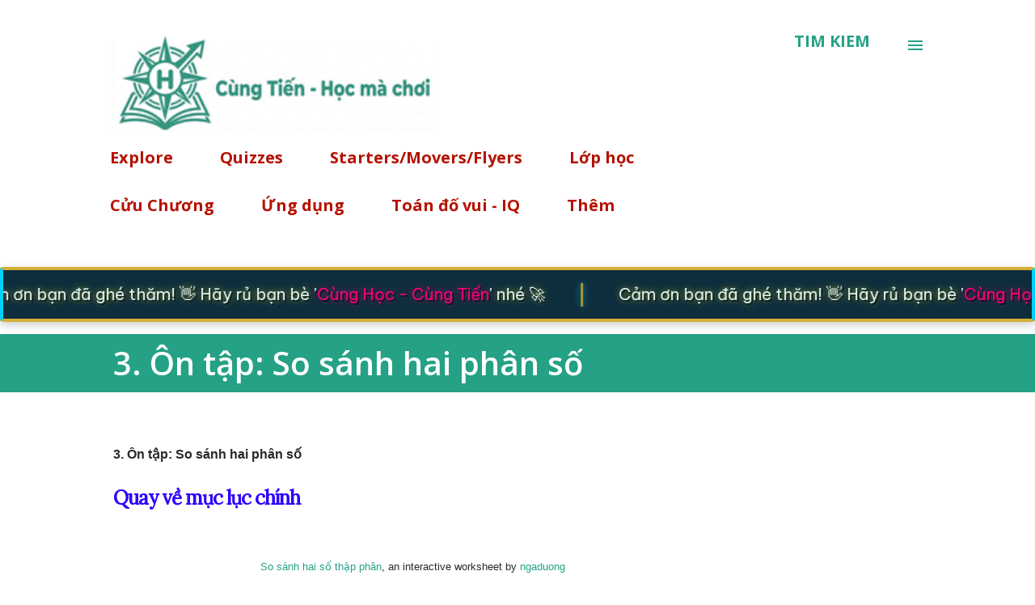

--- FILE ---
content_type: text/html; charset=UTF-8
request_url: https://www.cungtien.com/2022/04/3-on-tap-so-sanh-hai-phan-so.html
body_size: 33468
content:
<!DOCTYPE html>
<html dir='ltr' lang='vi' xmlns='http://www.w3.org/1999/xhtml' xmlns:b='http://www.google.com/2005/gml/b' xmlns:data='http://www.google.com/2005/gml/data' xmlns:expr='http://www.google.com/2005/gml/expr'>
<head>
<meta content='googlee975753b263c44e4' name='google-site-verification'/>
<script type='text/Javascript'> 

function expandcollapse (postid) { 

   whichpost = document.getElementById(postid); 
   
   if (whichpost.className=="postshown") { 
      whichpost.className="posthidden"; 
   } 
   else { 
      whichpost.className="postshown"; 
   } 
} 
</script>
<script type='text/javascript'>
function hide() {
  var c = document.getElementById("pic"); 
  c.setAttribute("style","visibility:visible")
}
</script>
<script async='async' data-ad-client='ca-pub-1024279016819350' src='https://pagead2.googlesyndication.com/pagead/js/adsbygoogle.js'></script>
<meta content='width=device-width, initial-scale=1' name='viewport'/>
<title>3. Ôn tập: So sánh hai phân số</title>
<meta content='text/html; charset=UTF-8' http-equiv='Content-Type'/>
<!-- Chrome, Firefox OS and Opera -->
<meta content='#ffffff' name='theme-color'/>
<!-- Windows Phone -->
<meta content='#ffffff' name='msapplication-navbutton-color'/>
<meta content='blogger' name='generator'/>
<link href='https://www.cungtien.com/favicon.ico' rel='icon' type='image/x-icon'/>
<link href='https://www.cungtien.com/2022/04/3-on-tap-so-sanh-hai-phan-so.html' rel='canonical'/>
<link rel="alternate" type="application/atom+xml" title="Cùng Tiến - Atom" href="https://www.cungtien.com/feeds/posts/default" />
<link rel="alternate" type="application/rss+xml" title="Cùng Tiến - RSS" href="https://www.cungtien.com/feeds/posts/default?alt=rss" />
<link rel="service.post" type="application/atom+xml" title="Cùng Tiến - Atom" href="https://www.blogger.com/feeds/6956508785410175103/posts/default" />

<link rel="alternate" type="application/atom+xml" title="Cùng Tiến - Atom" href="https://www.cungtien.com/feeds/2298873529942571137/comments/default" />
<!--Can't find substitution for tag [blog.ieCssRetrofitLinks]-->
<meta content='https://www.cungtien.com/2022/04/3-on-tap-so-sanh-hai-phan-so.html' property='og:url'/>
<meta content='3. Ôn tập: So sánh hai phân số' property='og:title'/>
<meta content='' property='og:description'/>
<style type='text/css'>@font-face{font-family:'Dancing Script';font-style:normal;font-weight:400;font-display:swap;src:url(//fonts.gstatic.com/s/dancingscript/v29/If2cXTr6YS-zF4S-kcSWSVi_sxjsohD9F50Ruu7BMSo3Rep8hNX6plRPjLo.woff2)format('woff2');unicode-range:U+0102-0103,U+0110-0111,U+0128-0129,U+0168-0169,U+01A0-01A1,U+01AF-01B0,U+0300-0301,U+0303-0304,U+0308-0309,U+0323,U+0329,U+1EA0-1EF9,U+20AB;}@font-face{font-family:'Dancing Script';font-style:normal;font-weight:400;font-display:swap;src:url(//fonts.gstatic.com/s/dancingscript/v29/If2cXTr6YS-zF4S-kcSWSVi_sxjsohD9F50Ruu7BMSo3ROp8hNX6plRPjLo.woff2)format('woff2');unicode-range:U+0100-02BA,U+02BD-02C5,U+02C7-02CC,U+02CE-02D7,U+02DD-02FF,U+0304,U+0308,U+0329,U+1D00-1DBF,U+1E00-1E9F,U+1EF2-1EFF,U+2020,U+20A0-20AB,U+20AD-20C0,U+2113,U+2C60-2C7F,U+A720-A7FF;}@font-face{font-family:'Dancing Script';font-style:normal;font-weight:400;font-display:swap;src:url(//fonts.gstatic.com/s/dancingscript/v29/If2cXTr6YS-zF4S-kcSWSVi_sxjsohD9F50Ruu7BMSo3Sup8hNX6plRP.woff2)format('woff2');unicode-range:U+0000-00FF,U+0131,U+0152-0153,U+02BB-02BC,U+02C6,U+02DA,U+02DC,U+0304,U+0308,U+0329,U+2000-206F,U+20AC,U+2122,U+2191,U+2193,U+2212,U+2215,U+FEFF,U+FFFD;}@font-face{font-family:'EB Garamond';font-style:italic;font-weight:600;font-display:swap;src:url(//fonts.gstatic.com/s/ebgaramond/v32/SlGFmQSNjdsmc35JDF1K5GRwUjcdlttVFm-rI7diR79wU6i1hGFJRvzr2Q.woff2)format('woff2');unicode-range:U+0460-052F,U+1C80-1C8A,U+20B4,U+2DE0-2DFF,U+A640-A69F,U+FE2E-FE2F;}@font-face{font-family:'EB Garamond';font-style:italic;font-weight:600;font-display:swap;src:url(//fonts.gstatic.com/s/ebgaramond/v32/SlGFmQSNjdsmc35JDF1K5GRwUjcdlttVFm-rI7diR795U6i1hGFJRvzr2Q.woff2)format('woff2');unicode-range:U+0301,U+0400-045F,U+0490-0491,U+04B0-04B1,U+2116;}@font-face{font-family:'EB Garamond';font-style:italic;font-weight:600;font-display:swap;src:url(//fonts.gstatic.com/s/ebgaramond/v32/SlGFmQSNjdsmc35JDF1K5GRwUjcdlttVFm-rI7diR79xU6i1hGFJRvzr2Q.woff2)format('woff2');unicode-range:U+1F00-1FFF;}@font-face{font-family:'EB Garamond';font-style:italic;font-weight:600;font-display:swap;src:url(//fonts.gstatic.com/s/ebgaramond/v32/SlGFmQSNjdsmc35JDF1K5GRwUjcdlttVFm-rI7diR79-U6i1hGFJRvzr2Q.woff2)format('woff2');unicode-range:U+0370-0377,U+037A-037F,U+0384-038A,U+038C,U+038E-03A1,U+03A3-03FF;}@font-face{font-family:'EB Garamond';font-style:italic;font-weight:600;font-display:swap;src:url(//fonts.gstatic.com/s/ebgaramond/v32/SlGFmQSNjdsmc35JDF1K5GRwUjcdlttVFm-rI7diR79yU6i1hGFJRvzr2Q.woff2)format('woff2');unicode-range:U+0102-0103,U+0110-0111,U+0128-0129,U+0168-0169,U+01A0-01A1,U+01AF-01B0,U+0300-0301,U+0303-0304,U+0308-0309,U+0323,U+0329,U+1EA0-1EF9,U+20AB;}@font-face{font-family:'EB Garamond';font-style:italic;font-weight:600;font-display:swap;src:url(//fonts.gstatic.com/s/ebgaramond/v32/SlGFmQSNjdsmc35JDF1K5GRwUjcdlttVFm-rI7diR79zU6i1hGFJRvzr2Q.woff2)format('woff2');unicode-range:U+0100-02BA,U+02BD-02C5,U+02C7-02CC,U+02CE-02D7,U+02DD-02FF,U+0304,U+0308,U+0329,U+1D00-1DBF,U+1E00-1E9F,U+1EF2-1EFF,U+2020,U+20A0-20AB,U+20AD-20C0,U+2113,U+2C60-2C7F,U+A720-A7FF;}@font-face{font-family:'EB Garamond';font-style:italic;font-weight:600;font-display:swap;src:url(//fonts.gstatic.com/s/ebgaramond/v32/SlGFmQSNjdsmc35JDF1K5GRwUjcdlttVFm-rI7diR799U6i1hGFJRvw.woff2)format('woff2');unicode-range:U+0000-00FF,U+0131,U+0152-0153,U+02BB-02BC,U+02C6,U+02DA,U+02DC,U+0304,U+0308,U+0329,U+2000-206F,U+20AC,U+2122,U+2191,U+2193,U+2212,U+2215,U+FEFF,U+FFFD;}@font-face{font-family:'EB Garamond';font-style:normal;font-weight:400;font-display:swap;src:url(//fonts.gstatic.com/s/ebgaramond/v32/SlGDmQSNjdsmc35JDF1K5E55YMjF_7DPuGi-6_RkCY9_WamXgHlIbvw.woff2)format('woff2');unicode-range:U+0460-052F,U+1C80-1C8A,U+20B4,U+2DE0-2DFF,U+A640-A69F,U+FE2E-FE2F;}@font-face{font-family:'EB Garamond';font-style:normal;font-weight:400;font-display:swap;src:url(//fonts.gstatic.com/s/ebgaramond/v32/SlGDmQSNjdsmc35JDF1K5E55YMjF_7DPuGi-6_RkAI9_WamXgHlIbvw.woff2)format('woff2');unicode-range:U+0301,U+0400-045F,U+0490-0491,U+04B0-04B1,U+2116;}@font-face{font-family:'EB Garamond';font-style:normal;font-weight:400;font-display:swap;src:url(//fonts.gstatic.com/s/ebgaramond/v32/SlGDmQSNjdsmc35JDF1K5E55YMjF_7DPuGi-6_RkCI9_WamXgHlIbvw.woff2)format('woff2');unicode-range:U+1F00-1FFF;}@font-face{font-family:'EB Garamond';font-style:normal;font-weight:400;font-display:swap;src:url(//fonts.gstatic.com/s/ebgaramond/v32/SlGDmQSNjdsmc35JDF1K5E55YMjF_7DPuGi-6_RkB49_WamXgHlIbvw.woff2)format('woff2');unicode-range:U+0370-0377,U+037A-037F,U+0384-038A,U+038C,U+038E-03A1,U+03A3-03FF;}@font-face{font-family:'EB Garamond';font-style:normal;font-weight:400;font-display:swap;src:url(//fonts.gstatic.com/s/ebgaramond/v32/SlGDmQSNjdsmc35JDF1K5E55YMjF_7DPuGi-6_RkC49_WamXgHlIbvw.woff2)format('woff2');unicode-range:U+0102-0103,U+0110-0111,U+0128-0129,U+0168-0169,U+01A0-01A1,U+01AF-01B0,U+0300-0301,U+0303-0304,U+0308-0309,U+0323,U+0329,U+1EA0-1EF9,U+20AB;}@font-face{font-family:'EB Garamond';font-style:normal;font-weight:400;font-display:swap;src:url(//fonts.gstatic.com/s/ebgaramond/v32/SlGDmQSNjdsmc35JDF1K5E55YMjF_7DPuGi-6_RkCo9_WamXgHlIbvw.woff2)format('woff2');unicode-range:U+0100-02BA,U+02BD-02C5,U+02C7-02CC,U+02CE-02D7,U+02DD-02FF,U+0304,U+0308,U+0329,U+1D00-1DBF,U+1E00-1E9F,U+1EF2-1EFF,U+2020,U+20A0-20AB,U+20AD-20C0,U+2113,U+2C60-2C7F,U+A720-A7FF;}@font-face{font-family:'EB Garamond';font-style:normal;font-weight:400;font-display:swap;src:url(//fonts.gstatic.com/s/ebgaramond/v32/SlGDmQSNjdsmc35JDF1K5E55YMjF_7DPuGi-6_RkBI9_WamXgHlI.woff2)format('woff2');unicode-range:U+0000-00FF,U+0131,U+0152-0153,U+02BB-02BC,U+02C6,U+02DA,U+02DC,U+0304,U+0308,U+0329,U+2000-206F,U+20AC,U+2122,U+2191,U+2193,U+2212,U+2215,U+FEFF,U+FFFD;}@font-face{font-family:'Lato';font-style:italic;font-weight:700;font-display:swap;src:url(//fonts.gstatic.com/s/lato/v25/S6u_w4BMUTPHjxsI5wq_FQftx9897sxZ.woff2)format('woff2');unicode-range:U+0100-02BA,U+02BD-02C5,U+02C7-02CC,U+02CE-02D7,U+02DD-02FF,U+0304,U+0308,U+0329,U+1D00-1DBF,U+1E00-1E9F,U+1EF2-1EFF,U+2020,U+20A0-20AB,U+20AD-20C0,U+2113,U+2C60-2C7F,U+A720-A7FF;}@font-face{font-family:'Lato';font-style:italic;font-weight:700;font-display:swap;src:url(//fonts.gstatic.com/s/lato/v25/S6u_w4BMUTPHjxsI5wq_Gwftx9897g.woff2)format('woff2');unicode-range:U+0000-00FF,U+0131,U+0152-0153,U+02BB-02BC,U+02C6,U+02DA,U+02DC,U+0304,U+0308,U+0329,U+2000-206F,U+20AC,U+2122,U+2191,U+2193,U+2212,U+2215,U+FEFF,U+FFFD;}@font-face{font-family:'Lato';font-style:normal;font-weight:400;font-display:swap;src:url(//fonts.gstatic.com/s/lato/v25/S6uyw4BMUTPHjxAwXiWtFCfQ7A.woff2)format('woff2');unicode-range:U+0100-02BA,U+02BD-02C5,U+02C7-02CC,U+02CE-02D7,U+02DD-02FF,U+0304,U+0308,U+0329,U+1D00-1DBF,U+1E00-1E9F,U+1EF2-1EFF,U+2020,U+20A0-20AB,U+20AD-20C0,U+2113,U+2C60-2C7F,U+A720-A7FF;}@font-face{font-family:'Lato';font-style:normal;font-weight:400;font-display:swap;src:url(//fonts.gstatic.com/s/lato/v25/S6uyw4BMUTPHjx4wXiWtFCc.woff2)format('woff2');unicode-range:U+0000-00FF,U+0131,U+0152-0153,U+02BB-02BC,U+02C6,U+02DA,U+02DC,U+0304,U+0308,U+0329,U+2000-206F,U+20AC,U+2122,U+2191,U+2193,U+2212,U+2215,U+FEFF,U+FFFD;}@font-face{font-family:'Lato';font-style:normal;font-weight:700;font-display:swap;src:url(//fonts.gstatic.com/s/lato/v25/S6u9w4BMUTPHh6UVSwaPGQ3q5d0N7w.woff2)format('woff2');unicode-range:U+0100-02BA,U+02BD-02C5,U+02C7-02CC,U+02CE-02D7,U+02DD-02FF,U+0304,U+0308,U+0329,U+1D00-1DBF,U+1E00-1E9F,U+1EF2-1EFF,U+2020,U+20A0-20AB,U+20AD-20C0,U+2113,U+2C60-2C7F,U+A720-A7FF;}@font-face{font-family:'Lato';font-style:normal;font-weight:700;font-display:swap;src:url(//fonts.gstatic.com/s/lato/v25/S6u9w4BMUTPHh6UVSwiPGQ3q5d0.woff2)format('woff2');unicode-range:U+0000-00FF,U+0131,U+0152-0153,U+02BB-02BC,U+02C6,U+02DA,U+02DC,U+0304,U+0308,U+0329,U+2000-206F,U+20AC,U+2122,U+2191,U+2193,U+2212,U+2215,U+FEFF,U+FFFD;}@font-face{font-family:'Lato';font-style:normal;font-weight:900;font-display:swap;src:url(//fonts.gstatic.com/s/lato/v25/S6u9w4BMUTPHh50XSwaPGQ3q5d0N7w.woff2)format('woff2');unicode-range:U+0100-02BA,U+02BD-02C5,U+02C7-02CC,U+02CE-02D7,U+02DD-02FF,U+0304,U+0308,U+0329,U+1D00-1DBF,U+1E00-1E9F,U+1EF2-1EFF,U+2020,U+20A0-20AB,U+20AD-20C0,U+2113,U+2C60-2C7F,U+A720-A7FF;}@font-face{font-family:'Lato';font-style:normal;font-weight:900;font-display:swap;src:url(//fonts.gstatic.com/s/lato/v25/S6u9w4BMUTPHh50XSwiPGQ3q5d0.woff2)format('woff2');unicode-range:U+0000-00FF,U+0131,U+0152-0153,U+02BB-02BC,U+02C6,U+02DA,U+02DC,U+0304,U+0308,U+0329,U+2000-206F,U+20AC,U+2122,U+2191,U+2193,U+2212,U+2215,U+FEFF,U+FFFD;}@font-face{font-family:'Lora';font-style:normal;font-weight:400;font-display:swap;src:url(//fonts.gstatic.com/s/lora/v37/0QI6MX1D_JOuGQbT0gvTJPa787weuxJMkq18ndeYxZ2JTg.woff2)format('woff2');unicode-range:U+0460-052F,U+1C80-1C8A,U+20B4,U+2DE0-2DFF,U+A640-A69F,U+FE2E-FE2F;}@font-face{font-family:'Lora';font-style:normal;font-weight:400;font-display:swap;src:url(//fonts.gstatic.com/s/lora/v37/0QI6MX1D_JOuGQbT0gvTJPa787weuxJFkq18ndeYxZ2JTg.woff2)format('woff2');unicode-range:U+0301,U+0400-045F,U+0490-0491,U+04B0-04B1,U+2116;}@font-face{font-family:'Lora';font-style:normal;font-weight:400;font-display:swap;src:url(//fonts.gstatic.com/s/lora/v37/0QI6MX1D_JOuGQbT0gvTJPa787weuxI9kq18ndeYxZ2JTg.woff2)format('woff2');unicode-range:U+0302-0303,U+0305,U+0307-0308,U+0310,U+0312,U+0315,U+031A,U+0326-0327,U+032C,U+032F-0330,U+0332-0333,U+0338,U+033A,U+0346,U+034D,U+0391-03A1,U+03A3-03A9,U+03B1-03C9,U+03D1,U+03D5-03D6,U+03F0-03F1,U+03F4-03F5,U+2016-2017,U+2034-2038,U+203C,U+2040,U+2043,U+2047,U+2050,U+2057,U+205F,U+2070-2071,U+2074-208E,U+2090-209C,U+20D0-20DC,U+20E1,U+20E5-20EF,U+2100-2112,U+2114-2115,U+2117-2121,U+2123-214F,U+2190,U+2192,U+2194-21AE,U+21B0-21E5,U+21F1-21F2,U+21F4-2211,U+2213-2214,U+2216-22FF,U+2308-230B,U+2310,U+2319,U+231C-2321,U+2336-237A,U+237C,U+2395,U+239B-23B7,U+23D0,U+23DC-23E1,U+2474-2475,U+25AF,U+25B3,U+25B7,U+25BD,U+25C1,U+25CA,U+25CC,U+25FB,U+266D-266F,U+27C0-27FF,U+2900-2AFF,U+2B0E-2B11,U+2B30-2B4C,U+2BFE,U+3030,U+FF5B,U+FF5D,U+1D400-1D7FF,U+1EE00-1EEFF;}@font-face{font-family:'Lora';font-style:normal;font-weight:400;font-display:swap;src:url(//fonts.gstatic.com/s/lora/v37/0QI6MX1D_JOuGQbT0gvTJPa787weuxIvkq18ndeYxZ2JTg.woff2)format('woff2');unicode-range:U+0001-000C,U+000E-001F,U+007F-009F,U+20DD-20E0,U+20E2-20E4,U+2150-218F,U+2190,U+2192,U+2194-2199,U+21AF,U+21E6-21F0,U+21F3,U+2218-2219,U+2299,U+22C4-22C6,U+2300-243F,U+2440-244A,U+2460-24FF,U+25A0-27BF,U+2800-28FF,U+2921-2922,U+2981,U+29BF,U+29EB,U+2B00-2BFF,U+4DC0-4DFF,U+FFF9-FFFB,U+10140-1018E,U+10190-1019C,U+101A0,U+101D0-101FD,U+102E0-102FB,U+10E60-10E7E,U+1D2C0-1D2D3,U+1D2E0-1D37F,U+1F000-1F0FF,U+1F100-1F1AD,U+1F1E6-1F1FF,U+1F30D-1F30F,U+1F315,U+1F31C,U+1F31E,U+1F320-1F32C,U+1F336,U+1F378,U+1F37D,U+1F382,U+1F393-1F39F,U+1F3A7-1F3A8,U+1F3AC-1F3AF,U+1F3C2,U+1F3C4-1F3C6,U+1F3CA-1F3CE,U+1F3D4-1F3E0,U+1F3ED,U+1F3F1-1F3F3,U+1F3F5-1F3F7,U+1F408,U+1F415,U+1F41F,U+1F426,U+1F43F,U+1F441-1F442,U+1F444,U+1F446-1F449,U+1F44C-1F44E,U+1F453,U+1F46A,U+1F47D,U+1F4A3,U+1F4B0,U+1F4B3,U+1F4B9,U+1F4BB,U+1F4BF,U+1F4C8-1F4CB,U+1F4D6,U+1F4DA,U+1F4DF,U+1F4E3-1F4E6,U+1F4EA-1F4ED,U+1F4F7,U+1F4F9-1F4FB,U+1F4FD-1F4FE,U+1F503,U+1F507-1F50B,U+1F50D,U+1F512-1F513,U+1F53E-1F54A,U+1F54F-1F5FA,U+1F610,U+1F650-1F67F,U+1F687,U+1F68D,U+1F691,U+1F694,U+1F698,U+1F6AD,U+1F6B2,U+1F6B9-1F6BA,U+1F6BC,U+1F6C6-1F6CF,U+1F6D3-1F6D7,U+1F6E0-1F6EA,U+1F6F0-1F6F3,U+1F6F7-1F6FC,U+1F700-1F7FF,U+1F800-1F80B,U+1F810-1F847,U+1F850-1F859,U+1F860-1F887,U+1F890-1F8AD,U+1F8B0-1F8BB,U+1F8C0-1F8C1,U+1F900-1F90B,U+1F93B,U+1F946,U+1F984,U+1F996,U+1F9E9,U+1FA00-1FA6F,U+1FA70-1FA7C,U+1FA80-1FA89,U+1FA8F-1FAC6,U+1FACE-1FADC,U+1FADF-1FAE9,U+1FAF0-1FAF8,U+1FB00-1FBFF;}@font-face{font-family:'Lora';font-style:normal;font-weight:400;font-display:swap;src:url(//fonts.gstatic.com/s/lora/v37/0QI6MX1D_JOuGQbT0gvTJPa787weuxJOkq18ndeYxZ2JTg.woff2)format('woff2');unicode-range:U+0102-0103,U+0110-0111,U+0128-0129,U+0168-0169,U+01A0-01A1,U+01AF-01B0,U+0300-0301,U+0303-0304,U+0308-0309,U+0323,U+0329,U+1EA0-1EF9,U+20AB;}@font-face{font-family:'Lora';font-style:normal;font-weight:400;font-display:swap;src:url(//fonts.gstatic.com/s/lora/v37/0QI6MX1D_JOuGQbT0gvTJPa787weuxJPkq18ndeYxZ2JTg.woff2)format('woff2');unicode-range:U+0100-02BA,U+02BD-02C5,U+02C7-02CC,U+02CE-02D7,U+02DD-02FF,U+0304,U+0308,U+0329,U+1D00-1DBF,U+1E00-1E9F,U+1EF2-1EFF,U+2020,U+20A0-20AB,U+20AD-20C0,U+2113,U+2C60-2C7F,U+A720-A7FF;}@font-face{font-family:'Lora';font-style:normal;font-weight:400;font-display:swap;src:url(//fonts.gstatic.com/s/lora/v37/0QI6MX1D_JOuGQbT0gvTJPa787weuxJBkq18ndeYxZ0.woff2)format('woff2');unicode-range:U+0000-00FF,U+0131,U+0152-0153,U+02BB-02BC,U+02C6,U+02DA,U+02DC,U+0304,U+0308,U+0329,U+2000-206F,U+20AC,U+2122,U+2191,U+2193,U+2212,U+2215,U+FEFF,U+FFFD;}@font-face{font-family:'Open Sans';font-style:italic;font-weight:600;font-stretch:100%;font-display:swap;src:url(//fonts.gstatic.com/s/opensans/v44/memtYaGs126MiZpBA-UFUIcVXSCEkx2cmqvXlWqWtE6FxZCJgvAQ.woff2)format('woff2');unicode-range:U+0460-052F,U+1C80-1C8A,U+20B4,U+2DE0-2DFF,U+A640-A69F,U+FE2E-FE2F;}@font-face{font-family:'Open Sans';font-style:italic;font-weight:600;font-stretch:100%;font-display:swap;src:url(//fonts.gstatic.com/s/opensans/v44/memtYaGs126MiZpBA-UFUIcVXSCEkx2cmqvXlWqWvU6FxZCJgvAQ.woff2)format('woff2');unicode-range:U+0301,U+0400-045F,U+0490-0491,U+04B0-04B1,U+2116;}@font-face{font-family:'Open Sans';font-style:italic;font-weight:600;font-stretch:100%;font-display:swap;src:url(//fonts.gstatic.com/s/opensans/v44/memtYaGs126MiZpBA-UFUIcVXSCEkx2cmqvXlWqWtU6FxZCJgvAQ.woff2)format('woff2');unicode-range:U+1F00-1FFF;}@font-face{font-family:'Open Sans';font-style:italic;font-weight:600;font-stretch:100%;font-display:swap;src:url(//fonts.gstatic.com/s/opensans/v44/memtYaGs126MiZpBA-UFUIcVXSCEkx2cmqvXlWqWuk6FxZCJgvAQ.woff2)format('woff2');unicode-range:U+0370-0377,U+037A-037F,U+0384-038A,U+038C,U+038E-03A1,U+03A3-03FF;}@font-face{font-family:'Open Sans';font-style:italic;font-weight:600;font-stretch:100%;font-display:swap;src:url(//fonts.gstatic.com/s/opensans/v44/memtYaGs126MiZpBA-UFUIcVXSCEkx2cmqvXlWqWu06FxZCJgvAQ.woff2)format('woff2');unicode-range:U+0307-0308,U+0590-05FF,U+200C-2010,U+20AA,U+25CC,U+FB1D-FB4F;}@font-face{font-family:'Open Sans';font-style:italic;font-weight:600;font-stretch:100%;font-display:swap;src:url(//fonts.gstatic.com/s/opensans/v44/memtYaGs126MiZpBA-UFUIcVXSCEkx2cmqvXlWqWxU6FxZCJgvAQ.woff2)format('woff2');unicode-range:U+0302-0303,U+0305,U+0307-0308,U+0310,U+0312,U+0315,U+031A,U+0326-0327,U+032C,U+032F-0330,U+0332-0333,U+0338,U+033A,U+0346,U+034D,U+0391-03A1,U+03A3-03A9,U+03B1-03C9,U+03D1,U+03D5-03D6,U+03F0-03F1,U+03F4-03F5,U+2016-2017,U+2034-2038,U+203C,U+2040,U+2043,U+2047,U+2050,U+2057,U+205F,U+2070-2071,U+2074-208E,U+2090-209C,U+20D0-20DC,U+20E1,U+20E5-20EF,U+2100-2112,U+2114-2115,U+2117-2121,U+2123-214F,U+2190,U+2192,U+2194-21AE,U+21B0-21E5,U+21F1-21F2,U+21F4-2211,U+2213-2214,U+2216-22FF,U+2308-230B,U+2310,U+2319,U+231C-2321,U+2336-237A,U+237C,U+2395,U+239B-23B7,U+23D0,U+23DC-23E1,U+2474-2475,U+25AF,U+25B3,U+25B7,U+25BD,U+25C1,U+25CA,U+25CC,U+25FB,U+266D-266F,U+27C0-27FF,U+2900-2AFF,U+2B0E-2B11,U+2B30-2B4C,U+2BFE,U+3030,U+FF5B,U+FF5D,U+1D400-1D7FF,U+1EE00-1EEFF;}@font-face{font-family:'Open Sans';font-style:italic;font-weight:600;font-stretch:100%;font-display:swap;src:url(//fonts.gstatic.com/s/opensans/v44/memtYaGs126MiZpBA-UFUIcVXSCEkx2cmqvXlWqW106FxZCJgvAQ.woff2)format('woff2');unicode-range:U+0001-000C,U+000E-001F,U+007F-009F,U+20DD-20E0,U+20E2-20E4,U+2150-218F,U+2190,U+2192,U+2194-2199,U+21AF,U+21E6-21F0,U+21F3,U+2218-2219,U+2299,U+22C4-22C6,U+2300-243F,U+2440-244A,U+2460-24FF,U+25A0-27BF,U+2800-28FF,U+2921-2922,U+2981,U+29BF,U+29EB,U+2B00-2BFF,U+4DC0-4DFF,U+FFF9-FFFB,U+10140-1018E,U+10190-1019C,U+101A0,U+101D0-101FD,U+102E0-102FB,U+10E60-10E7E,U+1D2C0-1D2D3,U+1D2E0-1D37F,U+1F000-1F0FF,U+1F100-1F1AD,U+1F1E6-1F1FF,U+1F30D-1F30F,U+1F315,U+1F31C,U+1F31E,U+1F320-1F32C,U+1F336,U+1F378,U+1F37D,U+1F382,U+1F393-1F39F,U+1F3A7-1F3A8,U+1F3AC-1F3AF,U+1F3C2,U+1F3C4-1F3C6,U+1F3CA-1F3CE,U+1F3D4-1F3E0,U+1F3ED,U+1F3F1-1F3F3,U+1F3F5-1F3F7,U+1F408,U+1F415,U+1F41F,U+1F426,U+1F43F,U+1F441-1F442,U+1F444,U+1F446-1F449,U+1F44C-1F44E,U+1F453,U+1F46A,U+1F47D,U+1F4A3,U+1F4B0,U+1F4B3,U+1F4B9,U+1F4BB,U+1F4BF,U+1F4C8-1F4CB,U+1F4D6,U+1F4DA,U+1F4DF,U+1F4E3-1F4E6,U+1F4EA-1F4ED,U+1F4F7,U+1F4F9-1F4FB,U+1F4FD-1F4FE,U+1F503,U+1F507-1F50B,U+1F50D,U+1F512-1F513,U+1F53E-1F54A,U+1F54F-1F5FA,U+1F610,U+1F650-1F67F,U+1F687,U+1F68D,U+1F691,U+1F694,U+1F698,U+1F6AD,U+1F6B2,U+1F6B9-1F6BA,U+1F6BC,U+1F6C6-1F6CF,U+1F6D3-1F6D7,U+1F6E0-1F6EA,U+1F6F0-1F6F3,U+1F6F7-1F6FC,U+1F700-1F7FF,U+1F800-1F80B,U+1F810-1F847,U+1F850-1F859,U+1F860-1F887,U+1F890-1F8AD,U+1F8B0-1F8BB,U+1F8C0-1F8C1,U+1F900-1F90B,U+1F93B,U+1F946,U+1F984,U+1F996,U+1F9E9,U+1FA00-1FA6F,U+1FA70-1FA7C,U+1FA80-1FA89,U+1FA8F-1FAC6,U+1FACE-1FADC,U+1FADF-1FAE9,U+1FAF0-1FAF8,U+1FB00-1FBFF;}@font-face{font-family:'Open Sans';font-style:italic;font-weight:600;font-stretch:100%;font-display:swap;src:url(//fonts.gstatic.com/s/opensans/v44/memtYaGs126MiZpBA-UFUIcVXSCEkx2cmqvXlWqWtk6FxZCJgvAQ.woff2)format('woff2');unicode-range:U+0102-0103,U+0110-0111,U+0128-0129,U+0168-0169,U+01A0-01A1,U+01AF-01B0,U+0300-0301,U+0303-0304,U+0308-0309,U+0323,U+0329,U+1EA0-1EF9,U+20AB;}@font-face{font-family:'Open Sans';font-style:italic;font-weight:600;font-stretch:100%;font-display:swap;src:url(//fonts.gstatic.com/s/opensans/v44/memtYaGs126MiZpBA-UFUIcVXSCEkx2cmqvXlWqWt06FxZCJgvAQ.woff2)format('woff2');unicode-range:U+0100-02BA,U+02BD-02C5,U+02C7-02CC,U+02CE-02D7,U+02DD-02FF,U+0304,U+0308,U+0329,U+1D00-1DBF,U+1E00-1E9F,U+1EF2-1EFF,U+2020,U+20A0-20AB,U+20AD-20C0,U+2113,U+2C60-2C7F,U+A720-A7FF;}@font-face{font-family:'Open Sans';font-style:italic;font-weight:600;font-stretch:100%;font-display:swap;src:url(//fonts.gstatic.com/s/opensans/v44/memtYaGs126MiZpBA-UFUIcVXSCEkx2cmqvXlWqWuU6FxZCJgg.woff2)format('woff2');unicode-range:U+0000-00FF,U+0131,U+0152-0153,U+02BB-02BC,U+02C6,U+02DA,U+02DC,U+0304,U+0308,U+0329,U+2000-206F,U+20AC,U+2122,U+2191,U+2193,U+2212,U+2215,U+FEFF,U+FFFD;}@font-face{font-family:'Open Sans';font-style:italic;font-weight:800;font-stretch:100%;font-display:swap;src:url(//fonts.gstatic.com/s/opensans/v44/memtYaGs126MiZpBA-UFUIcVXSCEkx2cmqvXlWqWtE6FxZCJgvAQ.woff2)format('woff2');unicode-range:U+0460-052F,U+1C80-1C8A,U+20B4,U+2DE0-2DFF,U+A640-A69F,U+FE2E-FE2F;}@font-face{font-family:'Open Sans';font-style:italic;font-weight:800;font-stretch:100%;font-display:swap;src:url(//fonts.gstatic.com/s/opensans/v44/memtYaGs126MiZpBA-UFUIcVXSCEkx2cmqvXlWqWvU6FxZCJgvAQ.woff2)format('woff2');unicode-range:U+0301,U+0400-045F,U+0490-0491,U+04B0-04B1,U+2116;}@font-face{font-family:'Open Sans';font-style:italic;font-weight:800;font-stretch:100%;font-display:swap;src:url(//fonts.gstatic.com/s/opensans/v44/memtYaGs126MiZpBA-UFUIcVXSCEkx2cmqvXlWqWtU6FxZCJgvAQ.woff2)format('woff2');unicode-range:U+1F00-1FFF;}@font-face{font-family:'Open Sans';font-style:italic;font-weight:800;font-stretch:100%;font-display:swap;src:url(//fonts.gstatic.com/s/opensans/v44/memtYaGs126MiZpBA-UFUIcVXSCEkx2cmqvXlWqWuk6FxZCJgvAQ.woff2)format('woff2');unicode-range:U+0370-0377,U+037A-037F,U+0384-038A,U+038C,U+038E-03A1,U+03A3-03FF;}@font-face{font-family:'Open Sans';font-style:italic;font-weight:800;font-stretch:100%;font-display:swap;src:url(//fonts.gstatic.com/s/opensans/v44/memtYaGs126MiZpBA-UFUIcVXSCEkx2cmqvXlWqWu06FxZCJgvAQ.woff2)format('woff2');unicode-range:U+0307-0308,U+0590-05FF,U+200C-2010,U+20AA,U+25CC,U+FB1D-FB4F;}@font-face{font-family:'Open Sans';font-style:italic;font-weight:800;font-stretch:100%;font-display:swap;src:url(//fonts.gstatic.com/s/opensans/v44/memtYaGs126MiZpBA-UFUIcVXSCEkx2cmqvXlWqWxU6FxZCJgvAQ.woff2)format('woff2');unicode-range:U+0302-0303,U+0305,U+0307-0308,U+0310,U+0312,U+0315,U+031A,U+0326-0327,U+032C,U+032F-0330,U+0332-0333,U+0338,U+033A,U+0346,U+034D,U+0391-03A1,U+03A3-03A9,U+03B1-03C9,U+03D1,U+03D5-03D6,U+03F0-03F1,U+03F4-03F5,U+2016-2017,U+2034-2038,U+203C,U+2040,U+2043,U+2047,U+2050,U+2057,U+205F,U+2070-2071,U+2074-208E,U+2090-209C,U+20D0-20DC,U+20E1,U+20E5-20EF,U+2100-2112,U+2114-2115,U+2117-2121,U+2123-214F,U+2190,U+2192,U+2194-21AE,U+21B0-21E5,U+21F1-21F2,U+21F4-2211,U+2213-2214,U+2216-22FF,U+2308-230B,U+2310,U+2319,U+231C-2321,U+2336-237A,U+237C,U+2395,U+239B-23B7,U+23D0,U+23DC-23E1,U+2474-2475,U+25AF,U+25B3,U+25B7,U+25BD,U+25C1,U+25CA,U+25CC,U+25FB,U+266D-266F,U+27C0-27FF,U+2900-2AFF,U+2B0E-2B11,U+2B30-2B4C,U+2BFE,U+3030,U+FF5B,U+FF5D,U+1D400-1D7FF,U+1EE00-1EEFF;}@font-face{font-family:'Open Sans';font-style:italic;font-weight:800;font-stretch:100%;font-display:swap;src:url(//fonts.gstatic.com/s/opensans/v44/memtYaGs126MiZpBA-UFUIcVXSCEkx2cmqvXlWqW106FxZCJgvAQ.woff2)format('woff2');unicode-range:U+0001-000C,U+000E-001F,U+007F-009F,U+20DD-20E0,U+20E2-20E4,U+2150-218F,U+2190,U+2192,U+2194-2199,U+21AF,U+21E6-21F0,U+21F3,U+2218-2219,U+2299,U+22C4-22C6,U+2300-243F,U+2440-244A,U+2460-24FF,U+25A0-27BF,U+2800-28FF,U+2921-2922,U+2981,U+29BF,U+29EB,U+2B00-2BFF,U+4DC0-4DFF,U+FFF9-FFFB,U+10140-1018E,U+10190-1019C,U+101A0,U+101D0-101FD,U+102E0-102FB,U+10E60-10E7E,U+1D2C0-1D2D3,U+1D2E0-1D37F,U+1F000-1F0FF,U+1F100-1F1AD,U+1F1E6-1F1FF,U+1F30D-1F30F,U+1F315,U+1F31C,U+1F31E,U+1F320-1F32C,U+1F336,U+1F378,U+1F37D,U+1F382,U+1F393-1F39F,U+1F3A7-1F3A8,U+1F3AC-1F3AF,U+1F3C2,U+1F3C4-1F3C6,U+1F3CA-1F3CE,U+1F3D4-1F3E0,U+1F3ED,U+1F3F1-1F3F3,U+1F3F5-1F3F7,U+1F408,U+1F415,U+1F41F,U+1F426,U+1F43F,U+1F441-1F442,U+1F444,U+1F446-1F449,U+1F44C-1F44E,U+1F453,U+1F46A,U+1F47D,U+1F4A3,U+1F4B0,U+1F4B3,U+1F4B9,U+1F4BB,U+1F4BF,U+1F4C8-1F4CB,U+1F4D6,U+1F4DA,U+1F4DF,U+1F4E3-1F4E6,U+1F4EA-1F4ED,U+1F4F7,U+1F4F9-1F4FB,U+1F4FD-1F4FE,U+1F503,U+1F507-1F50B,U+1F50D,U+1F512-1F513,U+1F53E-1F54A,U+1F54F-1F5FA,U+1F610,U+1F650-1F67F,U+1F687,U+1F68D,U+1F691,U+1F694,U+1F698,U+1F6AD,U+1F6B2,U+1F6B9-1F6BA,U+1F6BC,U+1F6C6-1F6CF,U+1F6D3-1F6D7,U+1F6E0-1F6EA,U+1F6F0-1F6F3,U+1F6F7-1F6FC,U+1F700-1F7FF,U+1F800-1F80B,U+1F810-1F847,U+1F850-1F859,U+1F860-1F887,U+1F890-1F8AD,U+1F8B0-1F8BB,U+1F8C0-1F8C1,U+1F900-1F90B,U+1F93B,U+1F946,U+1F984,U+1F996,U+1F9E9,U+1FA00-1FA6F,U+1FA70-1FA7C,U+1FA80-1FA89,U+1FA8F-1FAC6,U+1FACE-1FADC,U+1FADF-1FAE9,U+1FAF0-1FAF8,U+1FB00-1FBFF;}@font-face{font-family:'Open Sans';font-style:italic;font-weight:800;font-stretch:100%;font-display:swap;src:url(//fonts.gstatic.com/s/opensans/v44/memtYaGs126MiZpBA-UFUIcVXSCEkx2cmqvXlWqWtk6FxZCJgvAQ.woff2)format('woff2');unicode-range:U+0102-0103,U+0110-0111,U+0128-0129,U+0168-0169,U+01A0-01A1,U+01AF-01B0,U+0300-0301,U+0303-0304,U+0308-0309,U+0323,U+0329,U+1EA0-1EF9,U+20AB;}@font-face{font-family:'Open Sans';font-style:italic;font-weight:800;font-stretch:100%;font-display:swap;src:url(//fonts.gstatic.com/s/opensans/v44/memtYaGs126MiZpBA-UFUIcVXSCEkx2cmqvXlWqWt06FxZCJgvAQ.woff2)format('woff2');unicode-range:U+0100-02BA,U+02BD-02C5,U+02C7-02CC,U+02CE-02D7,U+02DD-02FF,U+0304,U+0308,U+0329,U+1D00-1DBF,U+1E00-1E9F,U+1EF2-1EFF,U+2020,U+20A0-20AB,U+20AD-20C0,U+2113,U+2C60-2C7F,U+A720-A7FF;}@font-face{font-family:'Open Sans';font-style:italic;font-weight:800;font-stretch:100%;font-display:swap;src:url(//fonts.gstatic.com/s/opensans/v44/memtYaGs126MiZpBA-UFUIcVXSCEkx2cmqvXlWqWuU6FxZCJgg.woff2)format('woff2');unicode-range:U+0000-00FF,U+0131,U+0152-0153,U+02BB-02BC,U+02C6,U+02DA,U+02DC,U+0304,U+0308,U+0329,U+2000-206F,U+20AC,U+2122,U+2191,U+2193,U+2212,U+2215,U+FEFF,U+FFFD;}@font-face{font-family:'Open Sans';font-style:normal;font-weight:400;font-stretch:100%;font-display:swap;src:url(//fonts.gstatic.com/s/opensans/v44/memvYaGs126MiZpBA-UvWbX2vVnXBbObj2OVTSKmu0SC55K5gw.woff2)format('woff2');unicode-range:U+0460-052F,U+1C80-1C8A,U+20B4,U+2DE0-2DFF,U+A640-A69F,U+FE2E-FE2F;}@font-face{font-family:'Open Sans';font-style:normal;font-weight:400;font-stretch:100%;font-display:swap;src:url(//fonts.gstatic.com/s/opensans/v44/memvYaGs126MiZpBA-UvWbX2vVnXBbObj2OVTSumu0SC55K5gw.woff2)format('woff2');unicode-range:U+0301,U+0400-045F,U+0490-0491,U+04B0-04B1,U+2116;}@font-face{font-family:'Open Sans';font-style:normal;font-weight:400;font-stretch:100%;font-display:swap;src:url(//fonts.gstatic.com/s/opensans/v44/memvYaGs126MiZpBA-UvWbX2vVnXBbObj2OVTSOmu0SC55K5gw.woff2)format('woff2');unicode-range:U+1F00-1FFF;}@font-face{font-family:'Open Sans';font-style:normal;font-weight:400;font-stretch:100%;font-display:swap;src:url(//fonts.gstatic.com/s/opensans/v44/memvYaGs126MiZpBA-UvWbX2vVnXBbObj2OVTSymu0SC55K5gw.woff2)format('woff2');unicode-range:U+0370-0377,U+037A-037F,U+0384-038A,U+038C,U+038E-03A1,U+03A3-03FF;}@font-face{font-family:'Open Sans';font-style:normal;font-weight:400;font-stretch:100%;font-display:swap;src:url(//fonts.gstatic.com/s/opensans/v44/memvYaGs126MiZpBA-UvWbX2vVnXBbObj2OVTS2mu0SC55K5gw.woff2)format('woff2');unicode-range:U+0307-0308,U+0590-05FF,U+200C-2010,U+20AA,U+25CC,U+FB1D-FB4F;}@font-face{font-family:'Open Sans';font-style:normal;font-weight:400;font-stretch:100%;font-display:swap;src:url(//fonts.gstatic.com/s/opensans/v44/memvYaGs126MiZpBA-UvWbX2vVnXBbObj2OVTVOmu0SC55K5gw.woff2)format('woff2');unicode-range:U+0302-0303,U+0305,U+0307-0308,U+0310,U+0312,U+0315,U+031A,U+0326-0327,U+032C,U+032F-0330,U+0332-0333,U+0338,U+033A,U+0346,U+034D,U+0391-03A1,U+03A3-03A9,U+03B1-03C9,U+03D1,U+03D5-03D6,U+03F0-03F1,U+03F4-03F5,U+2016-2017,U+2034-2038,U+203C,U+2040,U+2043,U+2047,U+2050,U+2057,U+205F,U+2070-2071,U+2074-208E,U+2090-209C,U+20D0-20DC,U+20E1,U+20E5-20EF,U+2100-2112,U+2114-2115,U+2117-2121,U+2123-214F,U+2190,U+2192,U+2194-21AE,U+21B0-21E5,U+21F1-21F2,U+21F4-2211,U+2213-2214,U+2216-22FF,U+2308-230B,U+2310,U+2319,U+231C-2321,U+2336-237A,U+237C,U+2395,U+239B-23B7,U+23D0,U+23DC-23E1,U+2474-2475,U+25AF,U+25B3,U+25B7,U+25BD,U+25C1,U+25CA,U+25CC,U+25FB,U+266D-266F,U+27C0-27FF,U+2900-2AFF,U+2B0E-2B11,U+2B30-2B4C,U+2BFE,U+3030,U+FF5B,U+FF5D,U+1D400-1D7FF,U+1EE00-1EEFF;}@font-face{font-family:'Open Sans';font-style:normal;font-weight:400;font-stretch:100%;font-display:swap;src:url(//fonts.gstatic.com/s/opensans/v44/memvYaGs126MiZpBA-UvWbX2vVnXBbObj2OVTUGmu0SC55K5gw.woff2)format('woff2');unicode-range:U+0001-000C,U+000E-001F,U+007F-009F,U+20DD-20E0,U+20E2-20E4,U+2150-218F,U+2190,U+2192,U+2194-2199,U+21AF,U+21E6-21F0,U+21F3,U+2218-2219,U+2299,U+22C4-22C6,U+2300-243F,U+2440-244A,U+2460-24FF,U+25A0-27BF,U+2800-28FF,U+2921-2922,U+2981,U+29BF,U+29EB,U+2B00-2BFF,U+4DC0-4DFF,U+FFF9-FFFB,U+10140-1018E,U+10190-1019C,U+101A0,U+101D0-101FD,U+102E0-102FB,U+10E60-10E7E,U+1D2C0-1D2D3,U+1D2E0-1D37F,U+1F000-1F0FF,U+1F100-1F1AD,U+1F1E6-1F1FF,U+1F30D-1F30F,U+1F315,U+1F31C,U+1F31E,U+1F320-1F32C,U+1F336,U+1F378,U+1F37D,U+1F382,U+1F393-1F39F,U+1F3A7-1F3A8,U+1F3AC-1F3AF,U+1F3C2,U+1F3C4-1F3C6,U+1F3CA-1F3CE,U+1F3D4-1F3E0,U+1F3ED,U+1F3F1-1F3F3,U+1F3F5-1F3F7,U+1F408,U+1F415,U+1F41F,U+1F426,U+1F43F,U+1F441-1F442,U+1F444,U+1F446-1F449,U+1F44C-1F44E,U+1F453,U+1F46A,U+1F47D,U+1F4A3,U+1F4B0,U+1F4B3,U+1F4B9,U+1F4BB,U+1F4BF,U+1F4C8-1F4CB,U+1F4D6,U+1F4DA,U+1F4DF,U+1F4E3-1F4E6,U+1F4EA-1F4ED,U+1F4F7,U+1F4F9-1F4FB,U+1F4FD-1F4FE,U+1F503,U+1F507-1F50B,U+1F50D,U+1F512-1F513,U+1F53E-1F54A,U+1F54F-1F5FA,U+1F610,U+1F650-1F67F,U+1F687,U+1F68D,U+1F691,U+1F694,U+1F698,U+1F6AD,U+1F6B2,U+1F6B9-1F6BA,U+1F6BC,U+1F6C6-1F6CF,U+1F6D3-1F6D7,U+1F6E0-1F6EA,U+1F6F0-1F6F3,U+1F6F7-1F6FC,U+1F700-1F7FF,U+1F800-1F80B,U+1F810-1F847,U+1F850-1F859,U+1F860-1F887,U+1F890-1F8AD,U+1F8B0-1F8BB,U+1F8C0-1F8C1,U+1F900-1F90B,U+1F93B,U+1F946,U+1F984,U+1F996,U+1F9E9,U+1FA00-1FA6F,U+1FA70-1FA7C,U+1FA80-1FA89,U+1FA8F-1FAC6,U+1FACE-1FADC,U+1FADF-1FAE9,U+1FAF0-1FAF8,U+1FB00-1FBFF;}@font-face{font-family:'Open Sans';font-style:normal;font-weight:400;font-stretch:100%;font-display:swap;src:url(//fonts.gstatic.com/s/opensans/v44/memvYaGs126MiZpBA-UvWbX2vVnXBbObj2OVTSCmu0SC55K5gw.woff2)format('woff2');unicode-range:U+0102-0103,U+0110-0111,U+0128-0129,U+0168-0169,U+01A0-01A1,U+01AF-01B0,U+0300-0301,U+0303-0304,U+0308-0309,U+0323,U+0329,U+1EA0-1EF9,U+20AB;}@font-face{font-family:'Open Sans';font-style:normal;font-weight:400;font-stretch:100%;font-display:swap;src:url(//fonts.gstatic.com/s/opensans/v44/memvYaGs126MiZpBA-UvWbX2vVnXBbObj2OVTSGmu0SC55K5gw.woff2)format('woff2');unicode-range:U+0100-02BA,U+02BD-02C5,U+02C7-02CC,U+02CE-02D7,U+02DD-02FF,U+0304,U+0308,U+0329,U+1D00-1DBF,U+1E00-1E9F,U+1EF2-1EFF,U+2020,U+20A0-20AB,U+20AD-20C0,U+2113,U+2C60-2C7F,U+A720-A7FF;}@font-face{font-family:'Open Sans';font-style:normal;font-weight:400;font-stretch:100%;font-display:swap;src:url(//fonts.gstatic.com/s/opensans/v44/memvYaGs126MiZpBA-UvWbX2vVnXBbObj2OVTS-mu0SC55I.woff2)format('woff2');unicode-range:U+0000-00FF,U+0131,U+0152-0153,U+02BB-02BC,U+02C6,U+02DA,U+02DC,U+0304,U+0308,U+0329,U+2000-206F,U+20AC,U+2122,U+2191,U+2193,U+2212,U+2215,U+FEFF,U+FFFD;}@font-face{font-family:'Open Sans';font-style:normal;font-weight:600;font-stretch:100%;font-display:swap;src:url(//fonts.gstatic.com/s/opensans/v44/memvYaGs126MiZpBA-UvWbX2vVnXBbObj2OVTSKmu0SC55K5gw.woff2)format('woff2');unicode-range:U+0460-052F,U+1C80-1C8A,U+20B4,U+2DE0-2DFF,U+A640-A69F,U+FE2E-FE2F;}@font-face{font-family:'Open Sans';font-style:normal;font-weight:600;font-stretch:100%;font-display:swap;src:url(//fonts.gstatic.com/s/opensans/v44/memvYaGs126MiZpBA-UvWbX2vVnXBbObj2OVTSumu0SC55K5gw.woff2)format('woff2');unicode-range:U+0301,U+0400-045F,U+0490-0491,U+04B0-04B1,U+2116;}@font-face{font-family:'Open Sans';font-style:normal;font-weight:600;font-stretch:100%;font-display:swap;src:url(//fonts.gstatic.com/s/opensans/v44/memvYaGs126MiZpBA-UvWbX2vVnXBbObj2OVTSOmu0SC55K5gw.woff2)format('woff2');unicode-range:U+1F00-1FFF;}@font-face{font-family:'Open Sans';font-style:normal;font-weight:600;font-stretch:100%;font-display:swap;src:url(//fonts.gstatic.com/s/opensans/v44/memvYaGs126MiZpBA-UvWbX2vVnXBbObj2OVTSymu0SC55K5gw.woff2)format('woff2');unicode-range:U+0370-0377,U+037A-037F,U+0384-038A,U+038C,U+038E-03A1,U+03A3-03FF;}@font-face{font-family:'Open Sans';font-style:normal;font-weight:600;font-stretch:100%;font-display:swap;src:url(//fonts.gstatic.com/s/opensans/v44/memvYaGs126MiZpBA-UvWbX2vVnXBbObj2OVTS2mu0SC55K5gw.woff2)format('woff2');unicode-range:U+0307-0308,U+0590-05FF,U+200C-2010,U+20AA,U+25CC,U+FB1D-FB4F;}@font-face{font-family:'Open Sans';font-style:normal;font-weight:600;font-stretch:100%;font-display:swap;src:url(//fonts.gstatic.com/s/opensans/v44/memvYaGs126MiZpBA-UvWbX2vVnXBbObj2OVTVOmu0SC55K5gw.woff2)format('woff2');unicode-range:U+0302-0303,U+0305,U+0307-0308,U+0310,U+0312,U+0315,U+031A,U+0326-0327,U+032C,U+032F-0330,U+0332-0333,U+0338,U+033A,U+0346,U+034D,U+0391-03A1,U+03A3-03A9,U+03B1-03C9,U+03D1,U+03D5-03D6,U+03F0-03F1,U+03F4-03F5,U+2016-2017,U+2034-2038,U+203C,U+2040,U+2043,U+2047,U+2050,U+2057,U+205F,U+2070-2071,U+2074-208E,U+2090-209C,U+20D0-20DC,U+20E1,U+20E5-20EF,U+2100-2112,U+2114-2115,U+2117-2121,U+2123-214F,U+2190,U+2192,U+2194-21AE,U+21B0-21E5,U+21F1-21F2,U+21F4-2211,U+2213-2214,U+2216-22FF,U+2308-230B,U+2310,U+2319,U+231C-2321,U+2336-237A,U+237C,U+2395,U+239B-23B7,U+23D0,U+23DC-23E1,U+2474-2475,U+25AF,U+25B3,U+25B7,U+25BD,U+25C1,U+25CA,U+25CC,U+25FB,U+266D-266F,U+27C0-27FF,U+2900-2AFF,U+2B0E-2B11,U+2B30-2B4C,U+2BFE,U+3030,U+FF5B,U+FF5D,U+1D400-1D7FF,U+1EE00-1EEFF;}@font-face{font-family:'Open Sans';font-style:normal;font-weight:600;font-stretch:100%;font-display:swap;src:url(//fonts.gstatic.com/s/opensans/v44/memvYaGs126MiZpBA-UvWbX2vVnXBbObj2OVTUGmu0SC55K5gw.woff2)format('woff2');unicode-range:U+0001-000C,U+000E-001F,U+007F-009F,U+20DD-20E0,U+20E2-20E4,U+2150-218F,U+2190,U+2192,U+2194-2199,U+21AF,U+21E6-21F0,U+21F3,U+2218-2219,U+2299,U+22C4-22C6,U+2300-243F,U+2440-244A,U+2460-24FF,U+25A0-27BF,U+2800-28FF,U+2921-2922,U+2981,U+29BF,U+29EB,U+2B00-2BFF,U+4DC0-4DFF,U+FFF9-FFFB,U+10140-1018E,U+10190-1019C,U+101A0,U+101D0-101FD,U+102E0-102FB,U+10E60-10E7E,U+1D2C0-1D2D3,U+1D2E0-1D37F,U+1F000-1F0FF,U+1F100-1F1AD,U+1F1E6-1F1FF,U+1F30D-1F30F,U+1F315,U+1F31C,U+1F31E,U+1F320-1F32C,U+1F336,U+1F378,U+1F37D,U+1F382,U+1F393-1F39F,U+1F3A7-1F3A8,U+1F3AC-1F3AF,U+1F3C2,U+1F3C4-1F3C6,U+1F3CA-1F3CE,U+1F3D4-1F3E0,U+1F3ED,U+1F3F1-1F3F3,U+1F3F5-1F3F7,U+1F408,U+1F415,U+1F41F,U+1F426,U+1F43F,U+1F441-1F442,U+1F444,U+1F446-1F449,U+1F44C-1F44E,U+1F453,U+1F46A,U+1F47D,U+1F4A3,U+1F4B0,U+1F4B3,U+1F4B9,U+1F4BB,U+1F4BF,U+1F4C8-1F4CB,U+1F4D6,U+1F4DA,U+1F4DF,U+1F4E3-1F4E6,U+1F4EA-1F4ED,U+1F4F7,U+1F4F9-1F4FB,U+1F4FD-1F4FE,U+1F503,U+1F507-1F50B,U+1F50D,U+1F512-1F513,U+1F53E-1F54A,U+1F54F-1F5FA,U+1F610,U+1F650-1F67F,U+1F687,U+1F68D,U+1F691,U+1F694,U+1F698,U+1F6AD,U+1F6B2,U+1F6B9-1F6BA,U+1F6BC,U+1F6C6-1F6CF,U+1F6D3-1F6D7,U+1F6E0-1F6EA,U+1F6F0-1F6F3,U+1F6F7-1F6FC,U+1F700-1F7FF,U+1F800-1F80B,U+1F810-1F847,U+1F850-1F859,U+1F860-1F887,U+1F890-1F8AD,U+1F8B0-1F8BB,U+1F8C0-1F8C1,U+1F900-1F90B,U+1F93B,U+1F946,U+1F984,U+1F996,U+1F9E9,U+1FA00-1FA6F,U+1FA70-1FA7C,U+1FA80-1FA89,U+1FA8F-1FAC6,U+1FACE-1FADC,U+1FADF-1FAE9,U+1FAF0-1FAF8,U+1FB00-1FBFF;}@font-face{font-family:'Open Sans';font-style:normal;font-weight:600;font-stretch:100%;font-display:swap;src:url(//fonts.gstatic.com/s/opensans/v44/memvYaGs126MiZpBA-UvWbX2vVnXBbObj2OVTSCmu0SC55K5gw.woff2)format('woff2');unicode-range:U+0102-0103,U+0110-0111,U+0128-0129,U+0168-0169,U+01A0-01A1,U+01AF-01B0,U+0300-0301,U+0303-0304,U+0308-0309,U+0323,U+0329,U+1EA0-1EF9,U+20AB;}@font-face{font-family:'Open Sans';font-style:normal;font-weight:600;font-stretch:100%;font-display:swap;src:url(//fonts.gstatic.com/s/opensans/v44/memvYaGs126MiZpBA-UvWbX2vVnXBbObj2OVTSGmu0SC55K5gw.woff2)format('woff2');unicode-range:U+0100-02BA,U+02BD-02C5,U+02C7-02CC,U+02CE-02D7,U+02DD-02FF,U+0304,U+0308,U+0329,U+1D00-1DBF,U+1E00-1E9F,U+1EF2-1EFF,U+2020,U+20A0-20AB,U+20AD-20C0,U+2113,U+2C60-2C7F,U+A720-A7FF;}@font-face{font-family:'Open Sans';font-style:normal;font-weight:600;font-stretch:100%;font-display:swap;src:url(//fonts.gstatic.com/s/opensans/v44/memvYaGs126MiZpBA-UvWbX2vVnXBbObj2OVTS-mu0SC55I.woff2)format('woff2');unicode-range:U+0000-00FF,U+0131,U+0152-0153,U+02BB-02BC,U+02C6,U+02DA,U+02DC,U+0304,U+0308,U+0329,U+2000-206F,U+20AC,U+2122,U+2191,U+2193,U+2212,U+2215,U+FEFF,U+FFFD;}@font-face{font-family:'Open Sans';font-style:normal;font-weight:700;font-stretch:100%;font-display:swap;src:url(//fonts.gstatic.com/s/opensans/v44/memvYaGs126MiZpBA-UvWbX2vVnXBbObj2OVTSKmu0SC55K5gw.woff2)format('woff2');unicode-range:U+0460-052F,U+1C80-1C8A,U+20B4,U+2DE0-2DFF,U+A640-A69F,U+FE2E-FE2F;}@font-face{font-family:'Open Sans';font-style:normal;font-weight:700;font-stretch:100%;font-display:swap;src:url(//fonts.gstatic.com/s/opensans/v44/memvYaGs126MiZpBA-UvWbX2vVnXBbObj2OVTSumu0SC55K5gw.woff2)format('woff2');unicode-range:U+0301,U+0400-045F,U+0490-0491,U+04B0-04B1,U+2116;}@font-face{font-family:'Open Sans';font-style:normal;font-weight:700;font-stretch:100%;font-display:swap;src:url(//fonts.gstatic.com/s/opensans/v44/memvYaGs126MiZpBA-UvWbX2vVnXBbObj2OVTSOmu0SC55K5gw.woff2)format('woff2');unicode-range:U+1F00-1FFF;}@font-face{font-family:'Open Sans';font-style:normal;font-weight:700;font-stretch:100%;font-display:swap;src:url(//fonts.gstatic.com/s/opensans/v44/memvYaGs126MiZpBA-UvWbX2vVnXBbObj2OVTSymu0SC55K5gw.woff2)format('woff2');unicode-range:U+0370-0377,U+037A-037F,U+0384-038A,U+038C,U+038E-03A1,U+03A3-03FF;}@font-face{font-family:'Open Sans';font-style:normal;font-weight:700;font-stretch:100%;font-display:swap;src:url(//fonts.gstatic.com/s/opensans/v44/memvYaGs126MiZpBA-UvWbX2vVnXBbObj2OVTS2mu0SC55K5gw.woff2)format('woff2');unicode-range:U+0307-0308,U+0590-05FF,U+200C-2010,U+20AA,U+25CC,U+FB1D-FB4F;}@font-face{font-family:'Open Sans';font-style:normal;font-weight:700;font-stretch:100%;font-display:swap;src:url(//fonts.gstatic.com/s/opensans/v44/memvYaGs126MiZpBA-UvWbX2vVnXBbObj2OVTVOmu0SC55K5gw.woff2)format('woff2');unicode-range:U+0302-0303,U+0305,U+0307-0308,U+0310,U+0312,U+0315,U+031A,U+0326-0327,U+032C,U+032F-0330,U+0332-0333,U+0338,U+033A,U+0346,U+034D,U+0391-03A1,U+03A3-03A9,U+03B1-03C9,U+03D1,U+03D5-03D6,U+03F0-03F1,U+03F4-03F5,U+2016-2017,U+2034-2038,U+203C,U+2040,U+2043,U+2047,U+2050,U+2057,U+205F,U+2070-2071,U+2074-208E,U+2090-209C,U+20D0-20DC,U+20E1,U+20E5-20EF,U+2100-2112,U+2114-2115,U+2117-2121,U+2123-214F,U+2190,U+2192,U+2194-21AE,U+21B0-21E5,U+21F1-21F2,U+21F4-2211,U+2213-2214,U+2216-22FF,U+2308-230B,U+2310,U+2319,U+231C-2321,U+2336-237A,U+237C,U+2395,U+239B-23B7,U+23D0,U+23DC-23E1,U+2474-2475,U+25AF,U+25B3,U+25B7,U+25BD,U+25C1,U+25CA,U+25CC,U+25FB,U+266D-266F,U+27C0-27FF,U+2900-2AFF,U+2B0E-2B11,U+2B30-2B4C,U+2BFE,U+3030,U+FF5B,U+FF5D,U+1D400-1D7FF,U+1EE00-1EEFF;}@font-face{font-family:'Open Sans';font-style:normal;font-weight:700;font-stretch:100%;font-display:swap;src:url(//fonts.gstatic.com/s/opensans/v44/memvYaGs126MiZpBA-UvWbX2vVnXBbObj2OVTUGmu0SC55K5gw.woff2)format('woff2');unicode-range:U+0001-000C,U+000E-001F,U+007F-009F,U+20DD-20E0,U+20E2-20E4,U+2150-218F,U+2190,U+2192,U+2194-2199,U+21AF,U+21E6-21F0,U+21F3,U+2218-2219,U+2299,U+22C4-22C6,U+2300-243F,U+2440-244A,U+2460-24FF,U+25A0-27BF,U+2800-28FF,U+2921-2922,U+2981,U+29BF,U+29EB,U+2B00-2BFF,U+4DC0-4DFF,U+FFF9-FFFB,U+10140-1018E,U+10190-1019C,U+101A0,U+101D0-101FD,U+102E0-102FB,U+10E60-10E7E,U+1D2C0-1D2D3,U+1D2E0-1D37F,U+1F000-1F0FF,U+1F100-1F1AD,U+1F1E6-1F1FF,U+1F30D-1F30F,U+1F315,U+1F31C,U+1F31E,U+1F320-1F32C,U+1F336,U+1F378,U+1F37D,U+1F382,U+1F393-1F39F,U+1F3A7-1F3A8,U+1F3AC-1F3AF,U+1F3C2,U+1F3C4-1F3C6,U+1F3CA-1F3CE,U+1F3D4-1F3E0,U+1F3ED,U+1F3F1-1F3F3,U+1F3F5-1F3F7,U+1F408,U+1F415,U+1F41F,U+1F426,U+1F43F,U+1F441-1F442,U+1F444,U+1F446-1F449,U+1F44C-1F44E,U+1F453,U+1F46A,U+1F47D,U+1F4A3,U+1F4B0,U+1F4B3,U+1F4B9,U+1F4BB,U+1F4BF,U+1F4C8-1F4CB,U+1F4D6,U+1F4DA,U+1F4DF,U+1F4E3-1F4E6,U+1F4EA-1F4ED,U+1F4F7,U+1F4F9-1F4FB,U+1F4FD-1F4FE,U+1F503,U+1F507-1F50B,U+1F50D,U+1F512-1F513,U+1F53E-1F54A,U+1F54F-1F5FA,U+1F610,U+1F650-1F67F,U+1F687,U+1F68D,U+1F691,U+1F694,U+1F698,U+1F6AD,U+1F6B2,U+1F6B9-1F6BA,U+1F6BC,U+1F6C6-1F6CF,U+1F6D3-1F6D7,U+1F6E0-1F6EA,U+1F6F0-1F6F3,U+1F6F7-1F6FC,U+1F700-1F7FF,U+1F800-1F80B,U+1F810-1F847,U+1F850-1F859,U+1F860-1F887,U+1F890-1F8AD,U+1F8B0-1F8BB,U+1F8C0-1F8C1,U+1F900-1F90B,U+1F93B,U+1F946,U+1F984,U+1F996,U+1F9E9,U+1FA00-1FA6F,U+1FA70-1FA7C,U+1FA80-1FA89,U+1FA8F-1FAC6,U+1FACE-1FADC,U+1FADF-1FAE9,U+1FAF0-1FAF8,U+1FB00-1FBFF;}@font-face{font-family:'Open Sans';font-style:normal;font-weight:700;font-stretch:100%;font-display:swap;src:url(//fonts.gstatic.com/s/opensans/v44/memvYaGs126MiZpBA-UvWbX2vVnXBbObj2OVTSCmu0SC55K5gw.woff2)format('woff2');unicode-range:U+0102-0103,U+0110-0111,U+0128-0129,U+0168-0169,U+01A0-01A1,U+01AF-01B0,U+0300-0301,U+0303-0304,U+0308-0309,U+0323,U+0329,U+1EA0-1EF9,U+20AB;}@font-face{font-family:'Open Sans';font-style:normal;font-weight:700;font-stretch:100%;font-display:swap;src:url(//fonts.gstatic.com/s/opensans/v44/memvYaGs126MiZpBA-UvWbX2vVnXBbObj2OVTSGmu0SC55K5gw.woff2)format('woff2');unicode-range:U+0100-02BA,U+02BD-02C5,U+02C7-02CC,U+02CE-02D7,U+02DD-02FF,U+0304,U+0308,U+0329,U+1D00-1DBF,U+1E00-1E9F,U+1EF2-1EFF,U+2020,U+20A0-20AB,U+20AD-20C0,U+2113,U+2C60-2C7F,U+A720-A7FF;}@font-face{font-family:'Open Sans';font-style:normal;font-weight:700;font-stretch:100%;font-display:swap;src:url(//fonts.gstatic.com/s/opensans/v44/memvYaGs126MiZpBA-UvWbX2vVnXBbObj2OVTS-mu0SC55I.woff2)format('woff2');unicode-range:U+0000-00FF,U+0131,U+0152-0153,U+02BB-02BC,U+02C6,U+02DA,U+02DC,U+0304,U+0308,U+0329,U+2000-206F,U+20AC,U+2122,U+2191,U+2193,U+2212,U+2215,U+FEFF,U+FFFD;}</style>
<style id='page-skin-1' type='text/css'><!--
/*! normalize.css v3.0.1 | MIT License | git.io/normalize */html{font-family:sans-serif;-ms-text-size-adjust:100%;-webkit-text-size-adjust:100%}body{margin:0}article,aside,details,figcaption,figure,footer,header,hgroup,main,nav,section,summary{display:block}audio,canvas,progress,video{display:inline-block;vertical-align:baseline}audio:not([controls]){display:none;height:0}[hidden],template{display:none}a{background:transparent}a:active,a:hover{outline:0}abbr[title]{border-bottom:1px dotted}b,strong{font-weight:bold}dfn{font-style:italic}h1{font-size:2em;margin:.67em 0}mark{background:#ff0;color:#000}small{font-size:80%}sub,sup{font-size:75%;line-height:0;position:relative;vertical-align:baseline}sup{top:-0.5em}sub{bottom:-0.25em}img{border:0}svg:not(:root){overflow:hidden}figure{margin:1em 40px}hr{-moz-box-sizing:content-box;box-sizing:content-box;height:0}pre{overflow:auto}code,kbd,pre,samp{font-family:monospace,monospace;font-size:1em}button,input,optgroup,select,textarea{color:inherit;font:inherit;margin:0}button{overflow:visible}button,select{text-transform:none}button,html input[type="button"],input[type="reset"],input[type="submit"]{-webkit-appearance:button;cursor:pointer}button[disabled],html input[disabled]{cursor:default}button::-moz-focus-inner,input::-moz-focus-inner{border:0;padding:0}input{line-height:normal}input[type="checkbox"],input[type="radio"]{box-sizing:border-box;padding:0}input[type="number"]::-webkit-inner-spin-button,input[type="number"]::-webkit-outer-spin-button{height:auto}input[type="search"]{-webkit-appearance:textfield;-moz-box-sizing:content-box;-webkit-box-sizing:content-box;box-sizing:content-box}input[type="search"]::-webkit-search-cancel-button,input[type="search"]::-webkit-search-decoration{-webkit-appearance:none}fieldset{border:1px solid #c0c0c0;margin:0 2px;padding:.35em .625em .75em}legend{border:0;padding:0}textarea{overflow:auto}optgroup{font-weight:bold}table{border-collapse:collapse;border-spacing:0}td,th{padding:0}
body{
overflow-wrap:break-word;
word-break:break-word;
word-wrap:break-word
}
.hidden{
display:none
}
.invisible{
visibility:hidden
}
.container::after,.float-container::after{
clear:both;
content:"";
display:table
}
.clearboth{
clear:both
}
#comments .comment .comment-actions,.subscribe-popup .FollowByEmail .follow-by-email-submit,.widget.Profile .profile-link{
background:0 0;
border:0;
box-shadow:none;
color:#25a186;
cursor:pointer;
font-size:14px;
font-weight:700;
outline:0;
text-decoration:none;
text-transform:uppercase;
width:auto
}
.dim-overlay{
background-color:rgba(0,0,0,.54);
height:100vh;
left:0;
position:fixed;
top:0;
width:100%
}
#sharing-dim-overlay{
background-color:transparent
}
input::-ms-clear{
display:none
}
.blogger-logo,.svg-icon-24.blogger-logo{
fill:#ff9800;
opacity:1
}
.loading-spinner-large{
-webkit-animation:mspin-rotate 1.568s infinite linear;
animation:mspin-rotate 1.568s infinite linear;
height:48px;
overflow:hidden;
position:absolute;
width:48px;
z-index:200
}
.loading-spinner-large>div{
-webkit-animation:mspin-revrot 5332ms infinite steps(4);
animation:mspin-revrot 5332ms infinite steps(4)
}
.loading-spinner-large>div>div{
-webkit-animation:mspin-singlecolor-large-film 1333ms infinite steps(81);
animation:mspin-singlecolor-large-film 1333ms infinite steps(81);
background-size:100%;
height:48px;
width:3888px
}
.mspin-black-large>div>div,.mspin-grey_54-large>div>div{
background-image:url(https://www.blogblog.com/indie/mspin_black_large.svg)
}
.mspin-white-large>div>div{
background-image:url(https://www.blogblog.com/indie/mspin_white_large.svg)
}
.mspin-grey_54-large{
opacity:.54
}
@-webkit-keyframes mspin-singlecolor-large-film{
from{
-webkit-transform:translateX(0);
transform:translateX(0)
}
to{
-webkit-transform:translateX(-3888px);
transform:translateX(-3888px)
}
}
@keyframes mspin-singlecolor-large-film{
from{
-webkit-transform:translateX(0);
transform:translateX(0)
}
to{
-webkit-transform:translateX(-3888px);
transform:translateX(-3888px)
}
}
@-webkit-keyframes mspin-rotate{
from{
-webkit-transform:rotate(0);
transform:rotate(0)
}
to{
-webkit-transform:rotate(360deg);
transform:rotate(360deg)
}
}
@keyframes mspin-rotate{
from{
-webkit-transform:rotate(0);
transform:rotate(0)
}
to{
-webkit-transform:rotate(360deg);
transform:rotate(360deg)
}
}
@-webkit-keyframes mspin-revrot{
from{
-webkit-transform:rotate(0);
transform:rotate(0)
}
to{
-webkit-transform:rotate(-360deg);
transform:rotate(-360deg)
}
}
@keyframes mspin-revrot{
from{
-webkit-transform:rotate(0);
transform:rotate(0)
}
to{
-webkit-transform:rotate(-360deg);
transform:rotate(-360deg)
}
}
.skip-navigation{
background-color:#fff;
box-sizing:border-box;
color:#000;
display:block;
height:0;
left:0;
line-height:50px;
overflow:hidden;
padding-top:0;
position:fixed;
text-align:center;
top:0;
-webkit-transition:box-shadow .3s,height .3s,padding-top .3s;
transition:box-shadow .3s,height .3s,padding-top .3s;
width:100%;
z-index:900
}
.skip-navigation:focus{
box-shadow:0 4px 5px 0 rgba(0,0,0,.14),0 1px 10px 0 rgba(0,0,0,.12),0 2px 4px -1px rgba(0,0,0,.2);
height:50px
}
#main{
outline:0
}
.main-heading{
position:absolute;
clip:rect(1px,1px,1px,1px);
padding:0;
border:0;
height:1px;
width:1px;
overflow:hidden
}
.Attribution{
margin-top:1em;
text-align:center
}
.Attribution .blogger img,.Attribution .blogger svg{
vertical-align:bottom
}
.Attribution .blogger img{
margin-right:.5em
}
.Attribution div{
line-height:24px;
margin-top:.5em
}
.Attribution .copyright,.Attribution .image-attribution{
font-size:.7em;
margin-top:1.5em
}
.BLOG_mobile_video_class{
display:none
}
.bg-photo{
background-attachment:scroll!important
}
body .CSS_LIGHTBOX{
z-index:900
}
.extendable .show-less,.extendable .show-more{
border-color:#25a186;
color:#25a186;
margin-top:8px
}
.extendable .show-less.hidden,.extendable .show-more.hidden{
display:none
}
.inline-ad{
display:none;
max-width:100%;
overflow:hidden
}
.adsbygoogle{
display:block
}
#cookieChoiceInfo{
bottom:0;
top:auto
}
iframe.b-hbp-video{
border:0
}
.post-body img{
max-width:100%
}
.post-body iframe{
max-width:100%
}
.post-body a[imageanchor="1"]{
display:inline-block
}
.byline{
margin-right:1em
}
.byline:last-child{
margin-right:0
}
.link-copied-dialog{
max-width:520px;
outline:0
}
.link-copied-dialog .modal-dialog-buttons{
margin-top:8px
}
.link-copied-dialog .goog-buttonset-default{
background:0 0;
border:0
}
.link-copied-dialog .goog-buttonset-default:focus{
outline:0
}
.paging-control-container{
margin-bottom:16px
}
.paging-control-container .paging-control{
display:inline-block
}
.paging-control-container .comment-range-text::after,.paging-control-container .paging-control{
color:#25a186
}
.paging-control-container .comment-range-text,.paging-control-container .paging-control{
margin-right:8px
}
.paging-control-container .comment-range-text::after,.paging-control-container .paging-control::after{
content:"\b7";
cursor:default;
padding-left:8px;
pointer-events:none
}
.paging-control-container .comment-range-text:last-child::after,.paging-control-container .paging-control:last-child::after{
content:none
}
.byline.reactions iframe{
height:20px
}
.b-notification{
color:#000;
background-color:#fff;
border-bottom:solid 1px #000;
box-sizing:border-box;
padding:16px 32px;
text-align:center
}
.b-notification.visible{
-webkit-transition:margin-top .3s cubic-bezier(.4,0,.2,1);
transition:margin-top .3s cubic-bezier(.4,0,.2,1)
}
.b-notification.invisible{
position:absolute
}
.b-notification-close{
position:absolute;
right:8px;
top:8px
}
.no-posts-message{
line-height:40px;
text-align:center
}
@media screen and (max-width:968px){
body.item-view .post-body a[imageanchor="1"][style*="float: left;"],body.item-view .post-body a[imageanchor="1"][style*="float: right;"]{
float:none!important;
clear:none!important
}
body.item-view .post-body a[imageanchor="1"] img{
display:block;
height:auto;
margin:0 auto
}
body.item-view .post-body>.separator:first-child>a[imageanchor="1"]:first-child{
margin-top:20px
}
.post-body a[imageanchor]{
display:block
}
body.item-view .post-body a[imageanchor="1"]{
margin-left:0!important;
margin-right:0!important
}
body.item-view .post-body a[imageanchor="1"]+a[imageanchor="1"]{
margin-top:16px
}
}
.item-control{
display:none
}
#comments{
border-top:1px dashed rgba(0,0,0,.54);
margin-top:20px;
padding:20px
}
#comments .comment-thread ol{
margin:0;
padding-left:0;
padding-left:0
}
#comments .comment .comment-replybox-single,#comments .comment-thread .comment-replies{
margin-left:60px
}
#comments .comment-thread .thread-count{
display:none
}
#comments .comment{
list-style-type:none;
padding:0 0 30px;
position:relative
}
#comments .comment .comment{
padding-bottom:8px
}
.comment .avatar-image-container{
position:absolute
}
.comment .avatar-image-container img{
border-radius:50%
}
.avatar-image-container svg,.comment .avatar-image-container .avatar-icon{
border-radius:50%;
border:solid 1px #25a186;
box-sizing:border-box;
fill:#25a186;
height:35px;
margin:0;
padding:7px;
width:35px
}
.comment .comment-block{
margin-top:10px;
margin-left:60px;
padding-bottom:0
}
#comments .comment-author-header-wrapper{
margin-left:40px
}
#comments .comment .thread-expanded .comment-block{
padding-bottom:20px
}
#comments .comment .comment-header .user,#comments .comment .comment-header .user a{
color:#292929;
font-style:normal;
font-weight:700
}
#comments .comment .comment-actions{
bottom:0;
margin-bottom:15px;
position:absolute
}
#comments .comment .comment-actions>*{
margin-right:8px
}
#comments .comment .comment-header .datetime{
bottom:0;
color:rgba(0,0,0,0.54);
display:inline-block;
font-size:13px;
font-style:italic;
margin-left:8px
}
#comments .comment .comment-footer .comment-timestamp a,#comments .comment .comment-header .datetime a{
color:rgba(0,0,0,0.54)
}
#comments .comment .comment-content,.comment .comment-body{
margin-top:12px;
word-break:break-word
}
.comment-body{
margin-bottom:12px
}
#comments.embed[data-num-comments="0"]{
border:0;
margin-top:0;
padding-top:0
}
#comments.embed[data-num-comments="0"] #comment-post-message,#comments.embed[data-num-comments="0"] div.comment-form>p,#comments.embed[data-num-comments="0"] p.comment-footer{
display:none
}
#comment-editor-src{
display:none
}
.comments .comments-content .loadmore.loaded{
max-height:0;
opacity:0;
overflow:hidden
}
.extendable .remaining-items{
height:0;
overflow:hidden;
-webkit-transition:height .3s cubic-bezier(.4,0,.2,1);
transition:height .3s cubic-bezier(.4,0,.2,1)
}
.extendable .remaining-items.expanded{
height:auto
}
.svg-icon-24,.svg-icon-24-button{
cursor:pointer;
height:24px;
width:24px;
min-width:24px
}
.touch-icon{
margin:-12px;
padding:12px
}
.touch-icon:active,.touch-icon:focus{
background-color:rgba(153,153,153,.4);
border-radius:50%
}
svg:not(:root).touch-icon{
overflow:visible
}
html[dir=rtl] .rtl-reversible-icon{
-webkit-transform:scaleX(-1);
-ms-transform:scaleX(-1);
transform:scaleX(-1)
}
.svg-icon-24-button,.touch-icon-button{
background:0 0;
border:0;
margin:0;
outline:0;
padding:0
}
.touch-icon-button .touch-icon:active,.touch-icon-button .touch-icon:focus{
background-color:transparent
}
.touch-icon-button:active .touch-icon,.touch-icon-button:focus .touch-icon{
background-color:rgba(153,153,153,.4);
border-radius:50%
}
.Profile .default-avatar-wrapper .avatar-icon{
border-radius:50%;
border:solid 1px #000000;
box-sizing:border-box;
fill:#000000;
margin:0
}
.Profile .individual .default-avatar-wrapper .avatar-icon{
padding:25px
}
.Profile .individual .avatar-icon,.Profile .individual .profile-img{
height:120px;
width:120px
}
.Profile .team .default-avatar-wrapper .avatar-icon{
padding:8px
}
.Profile .team .avatar-icon,.Profile .team .default-avatar-wrapper,.Profile .team .profile-img{
height:40px;
width:40px
}
.snippet-container{
margin:0;
position:relative;
overflow:hidden
}
.snippet-fade{
bottom:0;
box-sizing:border-box;
position:absolute;
width:96px
}
.snippet-fade{
right:0
}
.snippet-fade:after{
content:"\2026"
}
.snippet-fade:after{
float:right
}
.post-bottom{
-webkit-box-align:center;
-webkit-align-items:center;
-ms-flex-align:center;
align-items:center;
display:-webkit-box;
display:-webkit-flex;
display:-ms-flexbox;
display:flex;
-webkit-flex-wrap:wrap;
-ms-flex-wrap:wrap;
flex-wrap:wrap
}
.post-footer{
-webkit-box-flex:1;
-webkit-flex:1 1 auto;
-ms-flex:1 1 auto;
flex:1 1 auto;
-webkit-flex-wrap:wrap;
-ms-flex-wrap:wrap;
flex-wrap:wrap;
-webkit-box-ordinal-group:2;
-webkit-order:1;
-ms-flex-order:1;
order:1
}
.post-footer>*{
-webkit-box-flex:0;
-webkit-flex:0 1 auto;
-ms-flex:0 1 auto;
flex:0 1 auto
}
.post-footer .byline:last-child{
margin-right:1em
}
.jump-link{
-webkit-box-flex:0;
-webkit-flex:0 0 auto;
-ms-flex:0 0 auto;
flex:0 0 auto;
-webkit-box-ordinal-group:3;
-webkit-order:2;
-ms-flex-order:2;
order:2
}
.centered-top-container.sticky{
left:0;
position:fixed;
right:0;
top:0;
width:auto;
z-index:8;
-webkit-transition-property:opacity,-webkit-transform;
transition-property:opacity,-webkit-transform;
transition-property:transform,opacity;
transition-property:transform,opacity,-webkit-transform;
-webkit-transition-duration:.2s;
transition-duration:.2s;
-webkit-transition-timing-function:cubic-bezier(.4,0,.2,1);
transition-timing-function:cubic-bezier(.4,0,.2,1)
}
.centered-top-placeholder{
display:none
}
.collapsed-header .centered-top-placeholder{
display:block
}
.centered-top-container .Header .replaced h1,.centered-top-placeholder .Header .replaced h1{
display:none
}
.centered-top-container.sticky .Header .replaced h1{
display:block
}
.centered-top-container.sticky .Header .header-widget{
background:0 0
}
.centered-top-container.sticky .Header .header-image-wrapper{
display:none
}
.centered-top-container img,.centered-top-placeholder img{
max-width:100%
}
.collapsible{
-webkit-transition:height .3s cubic-bezier(.4,0,.2,1);
transition:height .3s cubic-bezier(.4,0,.2,1)
}
.collapsible,.collapsible>summary{
display:block;
overflow:hidden
}
.collapsible>:not(summary){
display:none
}
.collapsible[open]>:not(summary){
display:block
}
.collapsible:focus,.collapsible>summary:focus{
outline:0
}
.collapsible>summary{
cursor:pointer;
display:block;
padding:0
}
.collapsible:focus>summary,.collapsible>summary:focus{
background-color:transparent
}
.collapsible>summary::-webkit-details-marker{
display:none
}
.collapsible-title{
-webkit-box-align:center;
-webkit-align-items:center;
-ms-flex-align:center;
align-items:center;
display:-webkit-box;
display:-webkit-flex;
display:-ms-flexbox;
display:flex
}
.collapsible-title .title{
-webkit-box-flex:1;
-webkit-flex:1 1 auto;
-ms-flex:1 1 auto;
flex:1 1 auto;
-webkit-box-ordinal-group:1;
-webkit-order:0;
-ms-flex-order:0;
order:0;
overflow:hidden;
text-overflow:ellipsis;
white-space:nowrap
}
.collapsible-title .chevron-down,.collapsible[open] .collapsible-title .chevron-up{
display:block
}
.collapsible-title .chevron-up,.collapsible[open] .collapsible-title .chevron-down{
display:none
}
.overflowable-container{
max-height:58.286px;
overflow:hidden;
position:relative
}
.overflow-button{
cursor:pointer
}
#overflowable-dim-overlay{
background:0 0
}
.overflow-popup{
box-shadow:0 2px 2px 0 rgba(0,0,0,.14),0 3px 1px -2px rgba(0,0,0,.2),0 1px 5px 0 rgba(0,0,0,.12);
background-color:#ffffff;
left:0;
max-width:calc(100% - 32px);
position:absolute;
top:0;
visibility:hidden;
z-index:101
}
.overflow-popup ul{
list-style:none
}
.overflow-popup .tabs li,.overflow-popup li{
display:block;
height:auto
}
.overflow-popup .tabs li{
padding-left:0;
padding-right:0
}
.overflow-button.hidden,.overflow-popup .tabs li.hidden,.overflow-popup li.hidden{
display:none
}
.ripple{
position:relative
}
.ripple>*{
z-index:1
}
.splash-wrapper{
bottom:0;
left:0;
overflow:hidden;
pointer-events:none;
position:absolute;
right:0;
top:0;
z-index:0
}
.splash{
background:#ccc;
border-radius:100%;
display:block;
opacity:.6;
position:absolute;
-webkit-transform:scale(0);
-ms-transform:scale(0);
transform:scale(0)
}
.splash.animate{
-webkit-animation:ripple-effect .4s linear;
animation:ripple-effect .4s linear
}
@-webkit-keyframes ripple-effect{
100%{
opacity:0;
-webkit-transform:scale(2.5);
transform:scale(2.5)
}
}
@keyframes ripple-effect{
100%{
opacity:0;
-webkit-transform:scale(2.5);
transform:scale(2.5)
}
}
.search{
display:-webkit-box;
display:-webkit-flex;
display:-ms-flexbox;
display:flex;
line-height:24px;
width:24px
}
.search.focused{
width:100%
}
.search.focused .section{
width:100%
}
.search form{
z-index:101
}
.search h3{
display:none
}
.search form{
display:-webkit-box;
display:-webkit-flex;
display:-ms-flexbox;
display:flex;
-webkit-box-flex:1;
-webkit-flex:1 0 0;
-ms-flex:1 0 0px;
flex:1 0 0;
border-bottom:solid 1px transparent;
padding-bottom:8px
}
.search form>*{
display:none
}
.search.focused form>*{
display:block
}
.search .search-input label{
display:none
}
.centered-top-placeholder.cloned .search form{
z-index:30
}
.search.focused form{
border-color:#292929;
position:relative;
width:auto
}
.collapsed-header .centered-top-container .search.focused form{
border-bottom-color:transparent
}
.search-expand{
-webkit-box-flex:0;
-webkit-flex:0 0 auto;
-ms-flex:0 0 auto;
flex:0 0 auto
}
.search-expand-text{
display:none
}
.search-close{
display:inline;
vertical-align:middle
}
.search-input{
-webkit-box-flex:1;
-webkit-flex:1 0 1px;
-ms-flex:1 0 1px;
flex:1 0 1px
}
.search-input input{
background:0 0;
border:0;
box-sizing:border-box;
color:#292929;
display:inline-block;
outline:0;
width:calc(100% - 48px)
}
.search-input input.no-cursor{
color:transparent;
text-shadow:0 0 0 #292929
}
.collapsed-header .centered-top-container .search-action,.collapsed-header .centered-top-container .search-input input{
color:#292929
}
.collapsed-header .centered-top-container .search-input input.no-cursor{
color:transparent;
text-shadow:0 0 0 #292929
}
.collapsed-header .centered-top-container .search-input input.no-cursor:focus,.search-input input.no-cursor:focus{
outline:0
}
.search-focused>*{
visibility:hidden
}
.search-focused .search,.search-focused .search-icon{
visibility:visible
}
.search.focused .search-action{
display:block
}
.search.focused .search-action:disabled{
opacity:.3
}
.sidebar-container{
background-color:#f7f7f7;
max-width:320px;
overflow-y:auto;
-webkit-transition-property:-webkit-transform;
transition-property:-webkit-transform;
transition-property:transform;
transition-property:transform,-webkit-transform;
-webkit-transition-duration:.3s;
transition-duration:.3s;
-webkit-transition-timing-function:cubic-bezier(0,0,.2,1);
transition-timing-function:cubic-bezier(0,0,.2,1);
width:320px;
z-index:101;
-webkit-overflow-scrolling:touch
}
.sidebar-container .navigation{
line-height:0;
padding:16px
}
.sidebar-container .sidebar-back{
cursor:pointer
}
.sidebar-container .widget{
background:0 0;
margin:0 16px;
padding:16px 0
}
.sidebar-container .widget .title{
color:#000000;
margin:0
}
.sidebar-container .widget ul{
list-style:none;
margin:0;
padding:0
}
.sidebar-container .widget ul ul{
margin-left:1em
}
.sidebar-container .widget li{
font-size:16px;
line-height:normal
}
.sidebar-container .widget+.widget{
border-top:1px dashed #000000
}
.BlogArchive li{
margin:16px 0
}
.BlogArchive li:last-child{
margin-bottom:0
}
.Label li a{
display:inline-block
}
.BlogArchive .post-count,.Label .label-count{
float:right;
margin-left:.25em
}
.BlogArchive .post-count::before,.Label .label-count::before{
content:"("
}
.BlogArchive .post-count::after,.Label .label-count::after{
content:")"
}
.widget.Translate .skiptranslate>div{
display:block!important
}
.widget.Profile .profile-link{
display:-webkit-box;
display:-webkit-flex;
display:-ms-flexbox;
display:flex
}
.widget.Profile .team-member .default-avatar-wrapper,.widget.Profile .team-member .profile-img{
-webkit-box-flex:0;
-webkit-flex:0 0 auto;
-ms-flex:0 0 auto;
flex:0 0 auto;
margin-right:1em
}
.widget.Profile .individual .profile-link{
-webkit-box-orient:vertical;
-webkit-box-direction:normal;
-webkit-flex-direction:column;
-ms-flex-direction:column;
flex-direction:column
}
.widget.Profile .team .profile-link .profile-name{
-webkit-align-self:center;
-ms-flex-item-align:center;
align-self:center;
display:block;
-webkit-box-flex:1;
-webkit-flex:1 1 auto;
-ms-flex:1 1 auto;
flex:1 1 auto
}
.dim-overlay{
background-color:rgba(0,0,0,.54);
z-index:100
}
body.sidebar-visible{
overflow-y:hidden
}
@media screen and (max-width:1619px){
.sidebar-container{
bottom:0;
position:fixed;
top:0;
left:auto;
right:0
}
.sidebar-container.sidebar-invisible{
-webkit-transition-timing-function:cubic-bezier(.4,0,.6,1);
transition-timing-function:cubic-bezier(.4,0,.6,1);
-webkit-transform:translateX(320px);
-ms-transform:translateX(320px);
transform:translateX(320px)
}
}
.dialog{
box-shadow:0 2px 2px 0 rgba(0,0,0,.14),0 3px 1px -2px rgba(0,0,0,.2),0 1px 5px 0 rgba(0,0,0,.12);
background:#ffffff;
box-sizing:border-box;
color:#292929;
padding:30px;
position:fixed;
text-align:center;
width:calc(100% - 24px);
z-index:101
}
.dialog input[type=email],.dialog input[type=text]{
background-color:transparent;
border:0;
border-bottom:solid 1px rgba(41,41,41,.12);
color:#292929;
display:block;
font-family:Lora, serif;
font-size:16px;
line-height:24px;
margin:auto;
padding-bottom:7px;
outline:0;
text-align:center;
width:100%
}
.dialog input[type=email]::-webkit-input-placeholder,.dialog input[type=text]::-webkit-input-placeholder{
color:#292929
}
.dialog input[type=email]::-moz-placeholder,.dialog input[type=text]::-moz-placeholder{
color:#292929
}
.dialog input[type=email]:-ms-input-placeholder,.dialog input[type=text]:-ms-input-placeholder{
color:#292929
}
.dialog input[type=email]::-ms-input-placeholder,.dialog input[type=text]::-ms-input-placeholder{
color:#292929
}
.dialog input[type=email]::placeholder,.dialog input[type=text]::placeholder{
color:#292929
}
.dialog input[type=email]:focus,.dialog input[type=text]:focus{
border-bottom:solid 2px #25a186;
padding-bottom:6px
}
.dialog input.no-cursor{
color:transparent;
text-shadow:0 0 0 #292929
}
.dialog input.no-cursor:focus{
outline:0
}
.dialog input.no-cursor:focus{
outline:0
}
.dialog input[type=submit]{
font-family:Lora, serif
}
.dialog .goog-buttonset-default{
color:#25a186
}
.subscribe-popup{
max-width:364px
}
.subscribe-popup h3{
color:#ffffff;
font-size:1.8em;
margin-top:0
}
.subscribe-popup .FollowByEmail h3{
display:none
}
.subscribe-popup .FollowByEmail .follow-by-email-submit{
color:#25a186;
display:inline-block;
margin:0 auto;
margin-top:24px;
width:auto;
white-space:normal
}
.subscribe-popup .FollowByEmail .follow-by-email-submit:disabled{
cursor:default;
opacity:.3
}
@media (max-width:800px){
.blog-name div.widget.Subscribe{
margin-bottom:16px
}
body.item-view .blog-name div.widget.Subscribe{
margin:8px auto 16px auto;
width:100%
}
}
body#layout .bg-photo,body#layout .bg-photo-overlay{
display:none
}
body#layout .page_body{
padding:0;
position:relative;
top:0
}
body#layout .page{
display:inline-block;
left:inherit;
position:relative;
vertical-align:top;
width:540px
}
body#layout .centered{
max-width:954px
}
body#layout .navigation{
display:none
}
body#layout .sidebar-container{
display:inline-block;
width:40%
}
body#layout .hamburger-menu,body#layout .search{
display:none
}
.widget.Sharing .sharing-button{
display:none
}
.widget.Sharing .sharing-buttons li{
padding:0
}
.widget.Sharing .sharing-buttons li span{
display:none
}
.post-share-buttons{
position:relative
}
.centered-bottom .share-buttons .svg-icon-24,.share-buttons .svg-icon-24{
fill:#25a186
}
.sharing-open.touch-icon-button:active .touch-icon,.sharing-open.touch-icon-button:focus .touch-icon{
background-color:transparent
}
.share-buttons{
background-color:#ffffff;
border-radius:2px;
box-shadow:0 2px 2px 0 rgba(0,0,0,.14),0 3px 1px -2px rgba(0,0,0,.2),0 1px 5px 0 rgba(0,0,0,.12);
color:#25a186;
list-style:none;
margin:0;
padding:8px 0;
position:absolute;
top:-11px;
min-width:200px;
z-index:101
}
.share-buttons.hidden{
display:none
}
.sharing-button{
background:0 0;
border:0;
margin:0;
outline:0;
padding:0;
cursor:pointer
}
.share-buttons li{
margin:0;
height:48px
}
.share-buttons li:last-child{
margin-bottom:0
}
.share-buttons li .sharing-platform-button{
box-sizing:border-box;
cursor:pointer;
display:block;
height:100%;
margin-bottom:0;
padding:0 16px;
position:relative;
width:100%
}
.share-buttons li .sharing-platform-button:focus,.share-buttons li .sharing-platform-button:hover{
background-color:rgba(128,128,128,.1);
outline:0
}
.share-buttons li svg[class*=" sharing-"],.share-buttons li svg[class^=sharing-]{
position:absolute;
top:10px
}
.share-buttons li span.sharing-platform-button{
position:relative;
top:0
}
.share-buttons li .platform-sharing-text{
display:block;
font-size:16px;
line-height:48px;
white-space:nowrap
}
.share-buttons li .platform-sharing-text{
margin-left:56px
}
.flat-button{
cursor:pointer;
display:inline-block;
font-weight:700;
text-transform:uppercase;
border-radius:2px;
padding:8px;
margin:-8px
}
.flat-icon-button{
background:0 0;
border:0;
margin:0;
outline:0;
padding:0;
margin:-12px;
padding:12px;
cursor:pointer;
box-sizing:content-box;
display:inline-block;
line-height:0
}
.flat-icon-button,.flat-icon-button .splash-wrapper{
border-radius:50%
}
.flat-icon-button .splash.animate{
-webkit-animation-duration:.3s;
animation-duration:.3s
}
h1,h2,h3,h4,h5,h6{
margin:0
}
.post-body h1,.post-body h2,.post-body h3,.post-body h4,.post-body h5,.post-body h6{
margin:1em 0
}
.action-link,a{
color:#25a186;
cursor:pointer;
text-decoration:none
}
.action-link:visited,a:visited{
color:#1200b5
}
.action-link:hover,a:hover{
color:#25a186
}
body{
background-color:#ffffff;
color:#292929;
font:normal 400 14px Lora, serif;
margin:0 auto
}
.unused{
background:#ffffff none repeat scroll top left
}
.dim-overlay{
z-index:100
}
.all-container{
min-height:100vh;
display:-webkit-box;
display:-webkit-flex;
display:-ms-flexbox;
display:flex;
-webkit-box-orient:vertical;
-webkit-box-direction:normal;
-webkit-flex-direction:column;
-ms-flex-direction:column;
flex-direction:column
}
body.sidebar-visible .all-container{
overflow-y:scroll
}
.page{
max-width:1280px;
width:100%
}
.Blog{
padding:0;
padding-left:136px
}
.main_content_container{
-webkit-box-flex:0;
-webkit-flex:0 0 auto;
-ms-flex:0 0 auto;
flex:0 0 auto;
margin:0 auto;
max-width:1600px;
width:100%
}
.centered-top-container{
-webkit-box-flex:0;
-webkit-flex:0 0 auto;
-ms-flex:0 0 auto;
flex:0 0 auto
}
.centered-top,.centered-top-placeholder{
box-sizing:border-box;
width:100%
}
.centered-top{
box-sizing:border-box;
margin:0 auto;
max-width:1280px;
padding:44px 136px 32px 136px;
width:100%
}
.centered-top h3{
color:#25a186;
font:normal bold 20px Open Sans, sans-serif
}
.centered{
width:100%
}
.centered-top-firstline{
display:-webkit-box;
display:-webkit-flex;
display:-ms-flexbox;
display:flex;
position:relative;
width:100%
}
.main_header_elements{
display:-webkit-box;
display:-webkit-flex;
display:-ms-flexbox;
display:flex;
-webkit-box-flex:0;
-webkit-flex:0 1 auto;
-ms-flex:0 1 auto;
flex:0 1 auto;
-webkit-box-ordinal-group:2;
-webkit-order:1;
-ms-flex-order:1;
order:1;
overflow-x:hidden;
width:100%
}
html[dir=rtl] .main_header_elements{
-webkit-box-ordinal-group:3;
-webkit-order:2;
-ms-flex-order:2;
order:2
}
body.search-view .centered-top.search-focused .blog-name{
display:none
}
.widget.Header img{
max-width:100%
}
.blog-name{
-webkit-box-flex:1;
-webkit-flex:1 1 auto;
-ms-flex:1 1 auto;
flex:1 1 auto;
min-width:0;
-webkit-box-ordinal-group:2;
-webkit-order:1;
-ms-flex-order:1;
order:1;
-webkit-transition:opacity .2s cubic-bezier(.4,0,.2,1);
transition:opacity .2s cubic-bezier(.4,0,.2,1)
}
.subscribe-section-container{
-webkit-box-flex:0;
-webkit-flex:0 0 auto;
-ms-flex:0 0 auto;
flex:0 0 auto;
-webkit-box-ordinal-group:3;
-webkit-order:2;
-ms-flex-order:2;
order:2
}
.search{
-webkit-box-flex:0;
-webkit-flex:0 0 auto;
-ms-flex:0 0 auto;
flex:0 0 auto;
-webkit-box-ordinal-group:4;
-webkit-order:3;
-ms-flex-order:3;
order:3;
line-height:14px
}
.search svg{
margin-bottom:-5px;
margin-top:-5px;
padding-bottom:0;
padding-top:0
}
.search,.search.focused{
display:block;
width:auto
}
.search .section{
opacity:0;
position:absolute;
right:0;
top:0;
-webkit-transition:opacity .2s cubic-bezier(.4,0,.2,1);
transition:opacity .2s cubic-bezier(.4,0,.2,1)
}
.search-expand{
background:0 0;
border:0;
margin:0;
outline:0;
padding:0;
display:block
}
.search.focused .search-expand{
visibility:hidden
}
.hamburger-menu{
float:right;
height:14px
}
.search-expand,.subscribe-section-container{
margin-left:44px
}
.hamburger-section{
-webkit-box-flex:1;
-webkit-flex:1 0 auto;
-ms-flex:1 0 auto;
flex:1 0 auto;
margin-left:44px;
-webkit-box-ordinal-group:3;
-webkit-order:2;
-ms-flex-order:2;
order:2
}
html[dir=rtl] .hamburger-section{
-webkit-box-ordinal-group:2;
-webkit-order:1;
-ms-flex-order:1;
order:1
}
.search-expand-icon{
display:none
}
.search-expand-text{
display:block
}
.search-input{
width:100%
}
.search-focused .hamburger-section{
visibility:visible
}
.centered-top-secondline .PageList ul{
margin:0;
max-height:349.716px;
overflow-y:hidden
}
.centered-top-secondline .PageList li{
margin-right:30px
}
.centered-top-secondline .PageList li:first-child a{
padding-left:0
}
.centered-top-secondline .PageList .overflow-popup ul{
overflow-y:auto
}
.centered-top-secondline .PageList .overflow-popup li{
display:block
}
.centered-top-secondline .PageList .overflow-popup li.hidden{
display:none
}
.overflowable-contents li{
display:inline-block;
height:58.286px
}
.sticky .blog-name{
overflow:hidden
}
.sticky .blog-name .widget.Header h1{
overflow:hidden;
text-overflow:ellipsis;
white-space:nowrap
}
.sticky .blog-name .widget.Header p,.sticky .centered-top-secondline{
display:none
}
.centered-top-container,.centered-top-placeholder{
background:#ffffff none repeat scroll top left
}
.centered-top .svg-icon-24{
fill:#25a186
}
.blog-name h1,.blog-name h1 a{
color:#25a186;
font:normal 700 14px Open Sans, sans-serif;
line-height:14px;
text-transform:uppercase
}
.widget.Header .header-widget p{
font:400 14px Open Sans, sans-serif;
font-style:italic;
color:#25a186;
line-height:1.6;
max-width:676px
}
.centered-top .flat-button{
color:#25a186;
cursor:pointer;
font:normal bold 20px Open Sans, sans-serif;
line-height:14px;
text-transform:uppercase;
-webkit-transition:opacity .2s cubic-bezier(.4,0,.2,1);
transition:opacity .2s cubic-bezier(.4,0,.2,1)
}
.subscribe-button{
background:0 0;
border:0;
margin:0;
outline:0;
padding:0;
display:block
}
html[dir=ltr] .search form{
margin-right:12px
}
.search.focused .section{
opacity:1;
margin-right:36px;
width:calc(100% - 36px)
}
.search input{
border:0;
color:#25a186;
font:normal 600 16px Open Sans, sans-serif;
line-height:14px;
outline:0;
width:100%
}
.search form{
padding-bottom:0
}
.search input[type=submit]{
display:none
}
.search input::-webkit-input-placeholder{
text-transform:uppercase
}
.search input::-moz-placeholder{
text-transform:uppercase
}
.search input:-ms-input-placeholder{
text-transform:uppercase
}
.search input::-ms-input-placeholder{
text-transform:uppercase
}
.search input::placeholder{
text-transform:uppercase
}
.centered-top-secondline .dim-overlay,.search .dim-overlay{
background:0 0
}
.centered-top-secondline .PageList .overflow-button a,.centered-top-secondline .PageList li a{
color:#B51200;
font:normal bold 20px Open Sans, sans-serif;
line-height:58.286px;
padding:12px
}
.centered-top-secondline .PageList li.selected a{
color:#25a186
}
.centered-top-secondline .overflow-popup .PageList li a{
color:#292929
}
.PageList ul{
padding:0
}
.sticky .search form{
border:0
}
.sticky{
box-shadow:0 0 20px 0 rgba(0,0,0,.7)
}
.sticky .centered-top{
padding-bottom:0;
padding-top:0
}
.sticky .blog-name h1,.sticky .search,.sticky .search-expand,.sticky .subscribe-button{
line-height:30px
}
.sticky .hamburger-section,.sticky .search-expand,.sticky .search.focused .search-submit{
-webkit-box-align:center;
-webkit-align-items:center;
-ms-flex-align:center;
align-items:center;
display:-webkit-box;
display:-webkit-flex;
display:-ms-flexbox;
display:flex;
height:30px
}
.subscribe-popup h3{
color:rgba(0,0,0,0.84);
font:700 24px Open Sans, sans-serif;
margin-bottom:24px
}
.subscribe-popup div.widget.FollowByEmail .follow-by-email-address{
color:rgba(0,0,0,0.84);
font:400 14px Open Sans, sans-serif
}
.subscribe-popup div.widget.FollowByEmail .follow-by-email-submit{
color:#25a186;
font:600 14px Open Sans, sans-serif;
margin-top:24px
}
.post-content{
-webkit-box-flex:0;
-webkit-flex:0 1 auto;
-ms-flex:0 1 auto;
flex:0 1 auto;
-webkit-box-ordinal-group:2;
-webkit-order:1;
-ms-flex-order:1;
order:1;
margin-right:76px;
max-width:676px;
width:100%
}
.post-filter-message{
background-color:#25a186;
color:#ffffff;
display:-webkit-box;
display:-webkit-flex;
display:-ms-flexbox;
display:flex;
font:600 16px Open Sans, sans-serif;
margin:40px 136px 48px 136px;
padding:10px;
position:relative
}
.post-filter-message>*{
-webkit-box-flex:0;
-webkit-flex:0 0 auto;
-ms-flex:0 0 auto;
flex:0 0 auto
}
.post-filter-message .search-query{
font-style:italic;
quotes:"\201c" "\201d" "\2018" "\2019"
}
.post-filter-message .search-query::before{
content:open-quote
}
.post-filter-message .search-query::after{
content:close-quote
}
.post-filter-message div{
display:inline-block
}
.post-filter-message a{
color:#ffffff;
display:inline-block;
text-transform:uppercase
}
.post-filter-description{
-webkit-box-flex:1;
-webkit-flex:1 1 auto;
-ms-flex:1 1 auto;
flex:1 1 auto;
margin-right:16px
}
.post-title{
margin-top:0
}
body.feed-view .post-outer-container{
margin-top:85px
}
body.feed-view .feed-message+.post-outer-container,body.feed-view .post-outer-container:first-child{
margin-top:0
}
.post-outer{
display:-webkit-box;
display:-webkit-flex;
display:-ms-flexbox;
display:flex;
position:relative
}
.post-outer .snippet-thumbnail{
-webkit-box-align:center;
-webkit-align-items:center;
-ms-flex-align:center;
align-items:center;
background:#000;
display:-webkit-box;
display:-webkit-flex;
display:-ms-flexbox;
display:flex;
-webkit-box-flex:0;
-webkit-flex:0 0 auto;
-ms-flex:0 0 auto;
flex:0 0 auto;
height:256px;
-webkit-box-pack:center;
-webkit-justify-content:center;
-ms-flex-pack:center;
justify-content:center;
margin-right:136px;
overflow:hidden;
-webkit-box-ordinal-group:3;
-webkit-order:2;
-ms-flex-order:2;
order:2;
position:relative;
width:256px
}
.post-outer .thumbnail-empty{
background:0 0
}
.post-outer .snippet-thumbnail-img{
background-position:center;
background-repeat:no-repeat;
background-size:cover;
width:100%;
height:100%
}
.post-outer .snippet-thumbnail img{
max-height:100%
}
.post-title-container{
margin-bottom:16px
}
.post-bottom{
-webkit-box-align:baseline;
-webkit-align-items:baseline;
-ms-flex-align:baseline;
align-items:baseline;
display:-webkit-box;
display:-webkit-flex;
display:-ms-flexbox;
display:flex;
-webkit-box-pack:justify;
-webkit-justify-content:space-between;
-ms-flex-pack:justify;
justify-content:space-between
}
.post-share-buttons-bottom{
float:left
}
.footer{
-webkit-box-flex:0;
-webkit-flex:0 0 auto;
-ms-flex:0 0 auto;
flex:0 0 auto;
margin:auto auto 0 auto;
padding-bottom:32px;
width:auto
}
.post-header-container{
margin-bottom:12px
}
.post-header-container .post-share-buttons-top{
float:right
}
.post-header-container .post-header{
float:left
}
.byline{
display:inline-block;
margin-bottom:8px
}
.byline,.byline a,.flat-button{
color:#25a186;
font:600 14px Open Sans, sans-serif
}
.flat-button.ripple .splash{
background-color:rgba(37,161,134,.4)
}
.flat-button.ripple:hover{
background-color:rgba(37,161,134,.12)
}
.post-footer .byline{
text-transform:uppercase
}
.post-comment-link{
line-height:1
}
.blog-pager{
float:right;
margin-right:468px;
margin-top:48px
}
.FeaturedPost{
margin-bottom:56px
}
.FeaturedPost h3{
margin:16px 136px 8px 136px
}
.shown-ad{
margin-bottom:85px;
margin-top:85px
}
.shown-ad .inline-ad{
display:block;
max-width:676px
}
body.feed-view .shown-ad:last-child{
display:none
}
.post-title,.post-title a{
color:#25a186;
font:700 36px Open Sans, sans-serif;
line-height:1.3333333333
}
.feed-message{
color:rgba(0,0,0,0.54);
font:600 16px Open Sans, sans-serif;
margin-bottom:52px
}
.post-header-container .byline,.post-header-container .byline a{
color:rgba(0,0,0,0.54);
font:600 16px Open Sans, sans-serif
}
.post-header-container .byline.post-author:not(:last-child)::after{
content:"\b7"
}
.post-header-container .byline.post-author:not(:last-child){
margin-right:0
}
.post-snippet-container{
font:400 20px Lora, serif
}
.sharing-button{
text-transform:uppercase;
word-break:normal
}
.post-outer-container .svg-icon-24{
fill:#25a186
}
.post-body{
color:rgba(0,0,0,0.84);
font:400 20px Lora, serif;
line-height:2;
margin-bottom:24px
}
.blog-pager .blog-pager-older-link{
color:#25a186;
float:right;
font:600 14px Open Sans, sans-serif;
text-transform:uppercase
}
.no-posts-message{
margin:32px
}
body.item-view .Blog .post-title-container{
background-color:#25a186;
box-sizing:border-box;
margin-bottom:-1px;
/* padding-bottom:86px; */
/* padding-right:290px; */
/* padding-left:140px; */
/* padding-top:124px; */
/* width:100% */
padding-bottom:8px; /* Giảm khoảng đệm dưới */
padding-right:290px; /* Giữ nguyên hoặc giảm nếu bạn muốn hẹp hơn */
padding-left:140px;
padding-top:8px; /* Giảm khoảng đệm trên */
width:100%
}
body.item-view .Blog .post-title,body.item-view .Blog .post-title a{
color:#ffffff;
/*font:600 48px Open Sans, sans-serif;*/
font:600 40px Open Sans, sans-serif;
line-height:1.4166666667;
margin-bottom:0
}
body.item-view .Blog{
margin:0;
margin-bottom:85px;
padding:0
}
body.item-view .Blog .post-content{
margin-right:0;
max-width:none
}
body.item-view .comments,body.item-view .shown-ad,body.item-view .widget.Blog .post-bottom{
margin-bottom:0;
margin-right:400px;
margin-left:140px;
margin-top:0
}
body.item-view .widget.Header header p{
max-width:740px
}
body.item-view .shown-ad{
margin-bottom:24px;
margin-top:24px
}
body.item-view .Blog .post-header-container{
padding-left:140px
}
body.item-view .Blog .post-header-container .post-author-profile-pic-container{
background-color:#25a186;
border-top:1px solid #25a186;
float:left;
height:84px;
margin-right:24px;
margin-left:-140px;
padding-left:140px
}
body.item-view .Blog .post-author-profile-pic{
max-height:100%
}
body.item-view .Blog .post-header{
float:left;
height:84px
}
body.item-view .Blog .post-header>*{
position:relative;
top:50%;
-webkit-transform:translateY(-50%);
-ms-transform:translateY(-50%);
transform:translateY(-50%)
}
body.item-view .post-body{
color:#292929;
font:normal 400 14px Lora, serif;
line-height:2
}
body.item-view .Blog .post-body-container{
padding-right:290px;
position:relative;
margin-left:140px;
margin-top:20px;
margin-bottom:32px
}
body.item-view .Blog .post-body{
margin-bottom:0;
margin-right:110px
}
body.item-view .Blog .post-body div[style*="text-align: center"]::first-letter{
float:none;
font-size:inherit;
font-weight:inherit;
line-height:inherit;
margin-right:0
}
body.item-view .Blog .post-body::first-line{
color:#25a186
}
body.item-view .Blog .post-body-container .post-sidebar{
right:0;
position:absolute;
top:0;
width:290px
}
body.item-view .Blog .post-body-container .post-sidebar .sharing-button{
display:inline-block
}
.widget.Attribution{
clear:both;
font:600 14px Open Sans, sans-serif;
padding-top:2em
}
.widget.Attribution .blogger{
margin:12px
}
.widget.Attribution svg{
fill:rgba(0,0,0,0.54)
}
body.item-view .PopularPosts{
margin-left:140px
}
body.item-view .PopularPosts .widget-content>ul{
padding-left:0
}
body.item-view .PopularPosts .widget-content>ul>li{
display:block
}
body.item-view .PopularPosts .post-content{
margin-right:76px;
max-width:664px
}
body.item-view .PopularPosts .post:not(:last-child){
margin-bottom:85px
}
body.item-view .post-body-container img{
height:auto;
max-width:100%
}
body.item-view .PopularPosts>.title{
color:rgba(0,0,0,0.54);
font:600 16px Open Sans, sans-serif;
margin-bottom:36px
}
body.item-view .post-sidebar .post-labels-sidebar{
margin-top:48px;
min-width:150px
}
body.item-view .post-sidebar .post-labels-sidebar h3{
color:#292929;
font:600 14px Open Sans, sans-serif;
margin-bottom:16px
}
body.item-view .post-sidebar .post-labels-sidebar a{
color:#25a186;
display:block;
font:400 14px Open Sans, sans-serif;
font-style:italic;
line-height:2
}
body.item-view blockquote{
font:italic 600 44px Open Sans, sans-serif;
font-style:italic;
quotes:"\201c" "\201d" "\2018" "\2019"
}
body.item-view blockquote::before{
content:open-quote
}
body.item-view blockquote::after{
content:close-quote
}
body.item-view .post-bottom{
display:-webkit-box;
display:-webkit-flex;
display:-ms-flexbox;
display:flex;
float:none
}
body.item-view .widget.Blog .post-share-buttons-bottom{
-webkit-box-flex:0;
-webkit-flex:0 1 auto;
-ms-flex:0 1 auto;
flex:0 1 auto;
-webkit-box-ordinal-group:3;
-webkit-order:2;
-ms-flex-order:2;
order:2
}
body.item-view .widget.Blog .post-footer{
line-height:1;
margin-right:24px
}
.widget.Blog body.item-view .post-bottom{
margin-right:0;
margin-bottom:80px
}
body.item-view .post-footer .post-labels .byline-label{
color:#292929;
font:600 14px Open Sans, sans-serif
}
body.item-view .post-footer .post-labels a{
color:#25a186;
display:inline-block;
font:400 14px Open Sans, sans-serif;
line-height:2
}
body.item-view .post-footer .post-labels a:not(:last-child)::after{
content:", "
}
body.item-view #comments{
border-top:0;
padding:0
}
body.item-view #comments h3.title{
color:rgba(0,0,0,0.54);
font:600 16px Open Sans, sans-serif;
margin-bottom:48px
}
body.item-view #comments .comment-form h4{
position:absolute;
clip:rect(1px,1px,1px,1px);
padding:0;
border:0;
height:1px;
width:1px;
overflow:hidden
}
.heroPost{
display:-webkit-box;
display:-webkit-flex;
display:-ms-flexbox;
display:flex;
position:relative
}
.widget.Blog .heroPost{
margin-left:-136px
}
.heroPost .big-post-title .post-snippet{
color:#ffffff
}
.heroPost.noimage .post-snippet{
color:#000000
}
.heroPost .big-post-image-top{
display:none;
background-size:cover;
background-position:center
}
.heroPost .big-post-title{
background-color:#25a186;
box-sizing:border-box;
-webkit-box-flex:1;
-webkit-flex:1 1 auto;
-ms-flex:1 1 auto;
flex:1 1 auto;
max-width:888px;
min-width:0;
padding-bottom:84px;
padding-right:76px;
padding-left:136px;
padding-top:76px
}
.heroPost.noimage .big-post-title{
-webkit-box-flex:1;
-webkit-flex:1 0 auto;
-ms-flex:1 0 auto;
flex:1 0 auto;
max-width:480px;
width:480px
}
.heroPost .big-post-title h3{
margin:0 0 24px
}
.heroPost .big-post-title h3 a{
color:#ffffff
}
.heroPost .big-post-title .post-body{
color:#ffffff
}
.heroPost .big-post-title .item-byline{
color:#ffffff;
margin-bottom:24px
}
.heroPost .big-post-title .item-byline .post-timestamp{
display:block
}
.heroPost .big-post-title .item-byline a{
color:#ffffff
}
.heroPost .byline,.heroPost .byline a,.heroPost .flat-button{
color:#b51200
}
.heroPost .flat-button.ripple .splash{
background-color:rgba(181,18,0,.4)
}
.heroPost .flat-button.ripple:hover{
background-color:rgba(181,18,0,.12)
}
.heroPost .big-post-image{
background-position:center;
background-repeat:no-repeat;
background-size:cover;
-webkit-box-flex:0;
-webkit-flex:0 0 auto;
-ms-flex:0 0 auto;
flex:0 0 auto;
width:392px
}
.heroPost .big-post-text{
background-color:#e5f0ee;
box-sizing:border-box;
color:#000000;
-webkit-box-flex:1;
-webkit-flex:1 1 auto;
-ms-flex:1 1 auto;
flex:1 1 auto;
min-width:0;
padding:48px
}
.heroPost .big-post-text .post-snippet-fade{
color:#000000;
background:-webkit-linear-gradient(right,#e5f0ee,rgba(229, 240, 238, 0));
background:linear-gradient(to left,#e5f0ee,rgba(229, 240, 238, 0))
}
.heroPost .big-post-text .byline,.heroPost .big-post-text .byline a,.heroPost .big-post-text .jump-link,.heroPost .big-post-text .sharing-button{
color:#25a186
}
.heroPost .big-post-text .snippet-item::first-letter{
color:#25a186;
float:left;
font-weight:700;
margin-right:12px
}
.sidebar-container{
background-color:#ffffff
}
body.sidebar-visible .sidebar-container{
box-shadow:0 0 20px 0 rgba(0,0,0,.7)
}
.sidebar-container .svg-icon-24{
fill:#000000
}
.sidebar-container .navigation .sidebar-back{
float:right
}
.sidebar-container .widget{
padding-right:16px;
margin-right:0;
margin-left:38px
}
.sidebar-container .widget+.widget{
border-top:solid 1px #bdbdbd
}
.sidebar-container .widget .title{
font:400 16px Open Sans, sans-serif
}
.collapsible{
width:100%
}
.widget.Profile{
border-top:0;
margin:0;
margin-left:38px;
margin-top:24px;
padding-right:0
}
body.sidebar-visible .widget.Profile{
margin-left:0
}
.widget.Profile h2{
display:none
}
.widget.Profile h3.title{
color:#000000;
margin:16px 32px
}
.widget.Profile .individual{
text-align:center
}
.widget.Profile .individual .default-avatar-wrapper .avatar-icon{
margin:auto
}
.widget.Profile .team{
margin-bottom:32px;
margin-left:32px;
margin-right:32px
}
.widget.Profile ul{
list-style:none;
padding:0
}
.widget.Profile li{
margin:10px 0;
text-align:left
}
.widget.Profile .profile-img{
border-radius:50%;
float:none
}
.widget.Profile .profile-info{
margin-bottom:12px
}
.profile-snippet-fade{
background:-webkit-linear-gradient(right,#ffffff 0,#ffffff 20%,rgba(255, 255, 255, 0) 100%);
background:linear-gradient(to left,#ffffff 0,#ffffff 20%,rgba(255, 255, 255, 0) 100%);
height:1.7em;
position:absolute;
right:16px;
top:11.7em;
width:96px
}
.profile-snippet-fade::after{
content:"\2026";
float:right
}
.widget.Profile .profile-location{
color:#000000;
font-size:16px;
margin:0;
opacity:.74
}
.widget.Profile .team-member .profile-link::after{
clear:both;
content:"";
display:table
}
.widget.Profile .team-member .profile-name{
word-break:break-word
}
.widget.Profile .profile-datablock .profile-link{
color:#000000;
font:600 16px Open Sans, sans-serif;
font-size:24px;
text-transform:none;
word-break:break-word
}
.widget.Profile .profile-datablock .profile-link+div{
margin-top:16px!important
}
.widget.Profile .profile-link{
font:600 16px Open Sans, sans-serif;
font-size:14px
}
.widget.Profile .profile-textblock{
color:#000000;
font-size:14px;
line-height:24px;
margin:0 18px;
opacity:.74;
overflow:hidden;
position:relative;
word-break:break-word
}
.widget.Label .list-label-widget-content li a{
width:100%;
word-wrap:break-word
}
.extendable .show-less,.extendable .show-more{
font:600 16px Open Sans, sans-serif;
font-size:14px;
margin:0 -8px
}
.widget.BlogArchive .post-count{
color:#292929
}
.Label li{
margin:16px 0
}
.Label li:last-child{
margin-bottom:0
}
.post-snippet.snippet-container{
max-height:112px
}
.post-snippet .snippet-item{
line-height:28px
}
.post-snippet .snippet-fade{
background:-webkit-linear-gradient(left,#ffffff 0,#ffffff 20%,rgba(255, 255, 255, 0) 100%);
background:linear-gradient(to left,#ffffff 0,#ffffff 20%,rgba(255, 255, 255, 0) 100%);
color:#292929;
height:28px
}
.hero-post-snippet.snippet-container{
max-height:112px
}
.hero-post-snippet .snippet-item{
line-height:28px
}
.hero-post-snippet .snippet-fade{
background:-webkit-linear-gradient(left,#25a186 0,#25a186 20%,rgba(37, 161, 134, 0) 100%);
background:linear-gradient(to left,#25a186 0,#25a186 20%,rgba(37, 161, 134, 0) 100%);
color:#ffffff;
height:28px
}
.hero-post-snippet a{
color:#173752
}
.hero-post-noimage-snippet.snippet-container{
max-height:224px
}
.hero-post-noimage-snippet .snippet-item{
line-height:28px
}
.hero-post-noimage-snippet .snippet-fade{
background:-webkit-linear-gradient(left,#e5f0ee 0,#e5f0ee 20%,rgba(229, 240, 238, 0) 100%);
background:linear-gradient(to left,#e5f0ee 0,#e5f0ee 20%,rgba(229, 240, 238, 0) 100%);
color:#000000;
height:28px
}
.popular-posts-snippet.snippet-container{
max-height:112px
}
.popular-posts-snippet .snippet-item{
line-height:28px
}
.popular-posts-snippet .snippet-fade{
background:-webkit-linear-gradient(left,#ffffff 0,#ffffff 20%,rgba(255, 255, 255, 0) 100%);
background:linear-gradient(to left,#ffffff 0,#ffffff 20%,rgba(255, 255, 255, 0) 100%);
color:#292929;
height:28px
}
.profile-snippet.snippet-container{
max-height:192px
}
.profile-snippet .snippet-item{
line-height:24px
}
.profile-snippet .snippet-fade{
background:-webkit-linear-gradient(left,#ffffff 0,#ffffff 20%,rgba(255, 255, 255, 0) 100%);
background:linear-gradient(to left,#ffffff 0,#ffffff 20%,rgba(255, 255, 255, 0) 100%);
color:#000000;
height:24px
}
.hero-post-noimage-snippet .snippet-item::first-letter{
font-size:56px;
line-height:56px
}
#comments a,#comments cite,#comments div{
font-size:16px;
line-height:1.4
}
#comments .comment .comment-header .user,#comments .comment .comment-header .user a{
color:#292929;
font:600 14px Open Sans, sans-serif
}
#comments .comment .comment-header .datetime a{
color:rgba(0,0,0,0.54);
font:600 14px Open Sans, sans-serif
}
#comments .comment .comment-header .datetime a::before{
content:"\b7  "
}
#comments .comment .comment-content{
margin-top:6px
}
#comments .comment .comment-actions{
color:#25a186;
font:600 14px Open Sans, sans-serif
}
#comments .continue{
display:none
}
#comments .comment-footer{
margin-top:8px
}
.cmt_iframe_holder{
margin-left:140px!important
}
body.variant-rockpool_deep_orange .centered-top-secondline .PageList .overflow-popup li a{
color:#000
}
body.variant-rockpool_pink .blog-name h1,body.variant-rockpool_pink .blog-name h1 a{
text-transform:none
}
body.variant-rockpool_deep_orange .post-filter-message{
background-color:#ffffff
}
@media screen and (max-width:1619px){
.page{
float:none;
margin:0 auto;
max-width:none!important
}
.page_body{
max-width:1280px;
margin:0 auto
}
}
@media screen and (max-width:1280px){
.heroPost .big-post-image{
display:table-cell;
left:auto;
position:static;
top:auto
}
.heroPost .big-post-title{
display:table-cell
}
}
@media screen and (max-width:1168px){
.centered-top-container,.centered-top-placeholder{
padding:24px 24px 32px 24px
}
.sticky{
padding:0 24px
}
.subscribe-section-container{
margin-left:48px
}
.hamburger-section{
margin-left:48px
}
.big-post-text-inner,.big-post-title-inner{
margin:0 auto;
max-width:920px
}
.centered-top{
padding:0;
max-width:920px
}
.Blog{
padding:0
}
body.item-view .Blog{
padding:0 24px;
margin:0 auto;
max-width:920px
}
.post-filter-description{
margin-right:36px
}
.post-outer{
display:block
}
.post-content{
max-width:none;
margin:0
}
.post-outer .snippet-thumbnail{
width:920px;
height:613.3333333333px;
margin-bottom:16px
}
.post-outer .snippet-thumbnail.thumbnail-empty{
display:none
}
.shown-ad .inline-ad{
max-width:100%
}
body.item-view .Blog{
padding:0;
max-width:none
}
.post-filter-message{
margin:24px calc((100% - 920px)/ 2);
max-width:none
}
.FeaturedPost h3,body.feed-view .blog-posts,body.feed-view .feed-message{
margin-left:calc((100% - 920px)/ 2);
margin-right:calc((100% - 920px)/ 2)
}
body.item-view .Blog .post-title-container{
padding:62px calc((100% - 920px)/ 2) 24px
}
body.item-view .Blog .post-header-container{
padding-left:calc((100% - 920px)/ 2)
}
body.item-view .Blog .post-body-container,body.item-view .comments,body.item-view .post-outer-container>.shown-ad,body.item-view .widget.Blog .post-bottom{
margin:32px calc((100% - 920px)/ 2);
padding:0
}
body.item-view .cmt_iframe_holder{
margin:32px 24px!important
}
.blog-pager{
margin-left:calc((100% - 920px)/ 2);
margin-right:calc((100% - 920px)/ 2)
}
body.item-view .post-bottom{
margin:0 auto;
max-width:968px
}
body.item-view .PopularPosts .post-content{
max-width:100%;
margin-right:0
}
body.item-view .Blog .post-body{
margin-right:0
}
body.item-view .Blog .post-sidebar{
display:none
}
body.item-view .widget.Blog .post-share-buttons-bottom{
margin-right:24px
}
body.item-view .PopularPosts{
margin:0 auto;
max-width:920px
}
body.item-view .comment-thread-title{
margin-left:calc((100% - 920px)/ 2)
}
.heroPost{
display:block
}
.heroPost .big-post-title{
display:block;
max-width:none;
padding:24px
}
.heroPost .big-post-image{
display:none
}
.heroPost .big-post-image-top{
display:block;
height:613.3333333333px;
margin:0 auto;
max-width:920px
}
.heroPost .big-post-image-top-container{
background-color:#25a186
}
.heroPost.noimage .big-post-title{
max-width:none;
width:100%
}
.heroPost.noimage .big-post-text{
position:static;
width:100%
}
.heroPost .big-post-text{
padding:24px
}
}
@media screen and (max-width:968px){
body{
font-size:9.8px
}
.post-header-container .byline,.post-header-container .byline a{
font-size:14px
}
.post-title,.post-title a{
font-size:24px
}
.post-outer .snippet-thumbnail{
width:100%;
height:calc((100vw - 48px) * 2 / 3)
}
body.item-view .Blog .post-title-container{
padding:62px 24px 24px 24px
}
body.item-view .Blog .post-header-container{
padding-left:24px
}
body.item-view .Blog .post-body-container,body.item-view .PopularPosts,body.item-view .comments,body.item-view .post-outer-container>.shown-ad,body.item-view .widget.Blog .post-bottom{
margin:32px 24px;
padding:0
}
.FeaturedPost h3,body.feed-view .blog-posts,body.feed-view .feed-message{
margin-left:24px;
margin-right:24px
}
.post-filter-message{
margin:24px 24px 48px 24px
}
body.item-view blockquote{
font-size:18px
}
body.item-view .Blog .post-title{
font-size:24px
}
body.item-view .Blog .post-body{
font-size:9.8px
}
.main_header_elements{
position:relative;
display:block
}
.search.focused .section{
margin-right:0;
width:100%
}
html[dir=ltr] .search form{
margin-right:0
}
.hamburger-section{
margin-left:24px
}
.search-expand-icon{
display:block;
float:left;
height:24px;
margin-top:-12px
}
.search-expand-text{
display:none
}
.subscribe-section-container{
margin-top:12px
}
.subscribe-section-container{
float:left;
margin-left:0
}
.search-expand{
position:absolute;
right:0;
top:0
}
html[dir=ltr] .search-expand{
margin-left:24px
}
.centered-top.search-focused .subscribe-section-container{
opacity:0
}
.blog-name{
float:none
}
.blog-name{
margin-right:36px
}
.centered-top-secondline .PageList li{
margin-right:24px
}
.centered-top.search-focused .subscribe-button,.centered-top.search-focused .subscribe-section-container{
opacity:1
}
body.item-view .comment-thread-title{
margin-left:24px
}
.blog-pager{
margin-left:24px;
margin-right:24px
}
.heroPost .big-post-image-top{
width:100%;
height:calc(100vw * 2 / 3)
}
.popular-posts-snippet.snippet-container,.post-snippet.snippet-container{
font-size:14px;
max-height:112px
}
.popular-posts-snippet .snippet-item,.post-snippet .snippet-item{
line-height:2
}
.popular-posts-snippet .snippet-fade,.post-snippet .snippet-fade{
height:28px
}
.hero-post-snippet.snippet-container{
font-size:14px;
max-height:112px
}
.hero-post-snippet .snippet-item{
line-height:2
}
.hero-post-snippet .snippet-fade{
height:28px
}
.hero-post-noimage-snippet.snippet-container{
font-size:14px;
line-height:2;
max-height:224px
}
.hero-post-noimage-snippet .snippet-item{
line-height:2
}
.hero-post-noimage-snippet .snippet-fade{
height:28px
}
.hero-post-noimage-snippet .snippet-item::first-letter{
font-size:56px;
line-height:normal
}
body.item-view .post-body-container .separator[style*="text-align: center"] a[imageanchor="1"]{
margin-left:-24px!important;
margin-right:-24px!important
}
body.item-view .post-body-container .separator[style*="text-align: center"] a[imageanchor="1"][style*="float: left;"],body.item-view .post-body-container .separator[style*="text-align: center"] a[imageanchor="1"][style*="float: right;"]{
margin-left:0!important;
margin-right:0!important
}
body.item-view .post-body-container .separator[style*="text-align: center"] a[imageanchor="1"][style*="float: left;"] img,body.item-view .post-body-container .separator[style*="text-align: center"] a[imageanchor="1"][style*="float: right;"] img{
max-width:100%
}
}
@media screen and (min-width:1620px){
.page{
float:left
}
.centered-top{
max-width:1600px;
padding:44px 456px 32px 136px
}
.sidebar-container{
box-shadow:none;
float:right;
max-width:320px;
z-index:32
}
.sidebar-container .navigation{
display:none
}
.hamburger-section,.sticky .hamburger-section{
display:none
}
.search.focused .section{
margin-right:0;
width:100%
}
#footer{
padding-right:320px
}
}
.posthidden {display:none}
.postshown {display:inline}

--></style>
<style id='template-skin-1' type='text/css'><!--
body#layout .hidden,
body#layout .invisible {
display: inherit;
}
body#layout .navigation {
display: none;
}
body#layout .page {
display: inline-block;
vertical-align: top;
width: 55%;
}
body#layout .sidebar-container {
display: inline-block;
float: right;
width: 40%;
}
body#layout .hamburger-menu,
body#layout .search {
display: none;
}
--></style>
<script async='async' src='//pagead2.googlesyndication.com/pagead/js/adsbygoogle.js'></script>
<!-- Google tag (gtag.js) -->
<script async='true' src='https://www.googletagmanager.com/gtag/js?id=G-QQQEVGGE8T'></script>
<script>
        window.dataLayer = window.dataLayer || [];
        function gtag(){dataLayer.push(arguments);}
        gtag('js', new Date());
        gtag('config', 'G-QQQEVGGE8T');
      </script>
<script async='async' src='https://www.gstatic.com/external_hosted/clipboardjs/clipboard.min.js'></script>
<link href='https://www.blogger.com/dyn-css/authorization.css?targetBlogID=6956508785410175103&amp;zx=602a4cd2-4551-474c-8801-7489d8e7cb22' media='none' onload='if(media!=&#39;all&#39;)media=&#39;all&#39;' rel='stylesheet'/><noscript><link href='https://www.blogger.com/dyn-css/authorization.css?targetBlogID=6956508785410175103&amp;zx=602a4cd2-4551-474c-8801-7489d8e7cb22' rel='stylesheet'/></noscript>
<meta name='google-adsense-platform-account' content='ca-host-pub-1556223355139109'/>
<meta name='google-adsense-platform-domain' content='blogspot.com'/>

<!-- data-ad-client=ca-pub-6495153133693615 -->

</head>
<body class='container item-view version-1-3-3'>
<a class='skip-navigation' href='#main' tabindex='0'>
Chuyển đến nội dung chính
</a>
<div class='all-container'>
<div class='centered-top-placeholder'></div>
<header class='centered-top-container' role='banner'>
<div class='centered-top'>
<div class='centered-top-firstline container'>
<div class='main_header_elements container'>
<!-- Blog name and header -->
<div class='blog-name'>
<div class='section' id='header' name='Tiêu đề'><div class='widget Header' data-version='2' id='Header1'>
<div class='header-widget'>
<a class='header-image-wrapper' href='https://www.cungtien.com/'>
<img alt='Cùng Tiến' data-original-height='44' data-original-width='150' src='https://blogger.googleusercontent.com/img/a/AVvXsEhJN3oyDgfhhvmivk5G4RxiwrvrAwWFC68wTzavOzzqNtj_6ceNXZ9stEi-XpiogoYn-TC6gP93idLqi-KWlOfUSsLzTM8VOdptfaLlKrviQyM4aQj7SOT-fm2hToPUw3LoItFHf13SbnilekcXzkAu2kwn4VUqLdnsh3EI0c0V4NE6M_YfmXEBmgFV2rg=s150' srcset='https://blogger.googleusercontent.com/img/a/AVvXsEhJN3oyDgfhhvmivk5G4RxiwrvrAwWFC68wTzavOzzqNtj_6ceNXZ9stEi-XpiogoYn-TC6gP93idLqi-KWlOfUSsLzTM8VOdptfaLlKrviQyM4aQj7SOT-fm2hToPUw3LoItFHf13SbnilekcXzkAu2kwn4VUqLdnsh3EI0c0V4NE6M_YfmXEBmgFV2rg=w120 120w, https://blogger.googleusercontent.com/img/a/AVvXsEhJN3oyDgfhhvmivk5G4RxiwrvrAwWFC68wTzavOzzqNtj_6ceNXZ9stEi-XpiogoYn-TC6gP93idLqi-KWlOfUSsLzTM8VOdptfaLlKrviQyM4aQj7SOT-fm2hToPUw3LoItFHf13SbnilekcXzkAu2kwn4VUqLdnsh3EI0c0V4NE6M_YfmXEBmgFV2rg=w240 240w, https://blogger.googleusercontent.com/img/a/AVvXsEhJN3oyDgfhhvmivk5G4RxiwrvrAwWFC68wTzavOzzqNtj_6ceNXZ9stEi-XpiogoYn-TC6gP93idLqi-KWlOfUSsLzTM8VOdptfaLlKrviQyM4aQj7SOT-fm2hToPUw3LoItFHf13SbnilekcXzkAu2kwn4VUqLdnsh3EI0c0V4NE6M_YfmXEBmgFV2rg=w480 480w, https://blogger.googleusercontent.com/img/a/AVvXsEhJN3oyDgfhhvmivk5G4RxiwrvrAwWFC68wTzavOzzqNtj_6ceNXZ9stEi-XpiogoYn-TC6gP93idLqi-KWlOfUSsLzTM8VOdptfaLlKrviQyM4aQj7SOT-fm2hToPUw3LoItFHf13SbnilekcXzkAu2kwn4VUqLdnsh3EI0c0V4NE6M_YfmXEBmgFV2rg=w640 640w, https://blogger.googleusercontent.com/img/a/AVvXsEhJN3oyDgfhhvmivk5G4RxiwrvrAwWFC68wTzavOzzqNtj_6ceNXZ9stEi-XpiogoYn-TC6gP93idLqi-KWlOfUSsLzTM8VOdptfaLlKrviQyM4aQj7SOT-fm2hToPUw3LoItFHf13SbnilekcXzkAu2kwn4VUqLdnsh3EI0c0V4NE6M_YfmXEBmgFV2rg=w800 800w'/>
</a>
<div class='replaced'>
<h1>
<a href='https://www.cungtien.com/'>
Cùng Tiến
</a>
</h1>
</div>
</div>
</div></div>
</div>
<!-- End blog name and header -->
<!-- Subscribe -->
<!-- End subscribe -->
<!-- Search -->
<div class='search'>
<button aria-label='Tìm kiếm' class='flat-button search-expand touch-icon-button'>
<div class='search-expand-text'>Tìm kiếm</div>
<div class='search-expand-icon flat-icon-button'>
<svg class='svg-icon-24'>
<use xlink:href='/responsive/sprite_v1_6.css.svg#ic_search_black_24dp' xmlns:xlink='http://www.w3.org/1999/xlink'></use>
</svg>
</div>
</button>
<div class='section' id='search_top' name='Search (Top)'><div class='widget BlogSearch' data-version='2' id='BlogSearch1'>
<h3 class='title'>
Tìm kiếm Blog này
</h3>
<div class='widget-content' role='search'>
<form action='https://www.cungtien.com/search' target='_top'>
<div class='search-input'>
<input aria-label='Tìm kiếm blog này' autocomplete='off' name='q' placeholder='Tìm kiếm blog này' value=''/>
</div>
<label class='search-submit'>
<input type='submit'/>
<div class='flat-icon-button ripple'>
<svg class='svg-icon-24 search-icon'>
<use xlink:href='/responsive/sprite_v1_6.css.svg#ic_search_black_24dp' xmlns:xlink='http://www.w3.org/1999/xlink'></use>
</svg>
</div>
</label>
</form>
</div>
</div></div>
</div>
</div>
<!-- Hamburger menu -->
<div class='hamburger-section container'>
<button class='svg-icon-24-button hamburger-menu flat-icon-button ripple'>
<svg class='svg-icon-24'>
<use xlink:href='/responsive/sprite_v1_6.css.svg#ic_menu_black_24dp' xmlns:xlink='http://www.w3.org/1999/xlink'></use>
</svg>
</button>
</div>
<!-- End hamburger menu -->
</div>
<nav role='navigation'>
<div class='centered-top-secondline section' id='page_list_top' name='Danh sách Trang (Đầu trang)'><div class='widget PageList' data-version='2' id='PageList1'>
<div class='widget-content'>
<div class='overflowable-container'>
<div class='overflowable-contents'>
<div class='container'>
<ul class='tabs'>
<li class='overflowable-item'>
<a href='https://www.cungtien.com/p/vocabulary-tu-vung.html'>Explore</a>
</li>
<li class='overflowable-item'>
<a href='https://www.cungtien.com/p/flashcards-va-quizzes.html'>Quizzes</a>
</li>
<li class='overflowable-item'>
<a href='https://www.cungtien.com/p/tu-vung-startersmoversflyers-vocabulary.html'>Starters/Movers/Flyers</a>
</li>
<li class='overflowable-item'>
<a href='https://www.cungtien.com/p/tieu-hoc.html'>Lớp học</a>
</li>
</ul>
</div>
</div>
<div class='overflow-button hidden'>
<a>Thêm&hellip;</a>
</div>
</div>
</div>
</div><div class='widget PageList' data-version='2' id='PageList2'>
<div class='widget-content'>
<div class='overflowable-container'>
<div class='overflowable-contents'>
<div class='container'>
<ul class='tabs'>
<li class='overflowable-item'>
<a href='https://www.cungtien.com/p/bang-cuu-chuong.html'>Cửu Chương</a>
</li>
<li class='overflowable-item'>
<a href='https://www.cungtien.com/2024/03/huong-dan-va-cung-cap-ban-quyen-ung.html'>Ứng dụng</a>
</li>
<li class='overflowable-item'>
<a href='https://www.cungtien.com/p/nhung-bai-toan-o-vui-iq.html'>Toán đố vui - IQ</a>
</li>
<li class='overflowable-item'>
<a href='https://www.cungtien.com/p/tham-khao.html'>Thêm</a>
</li>
</ul>
</div>
</div>
<div class='overflow-button hidden'>
<a>Thêm&hellip;</a>
</div>
</div>
</div>
</div></div>
</nav>
</div>
</header>
<div class='main_content_container clearfix'>
<div class='page'>
<div class='page_body'>
<div class='centered'>
<main class='centered-bottom' id='main' role='main' tabindex='-1'>
<div class='main section' id='page_body' name='Phần chính của trang'>
<div class='widget HTML' data-version='2' id='HTML5'>
<div class='widget-content'>
<style>
  /* Import 'VT323' - a perfect "Square/Electronic" pixel font */
  @import url('https://fonts.googleapis.com/css2?family=VT323&display=swap');

  /* Container for the gadget */
  .ct-gadget-container {
    width: 100%;
    max-width: 100%;
    margin: 15px auto;
    overflow: hidden;
    background-color: #2b0057; /* Deep purple "screen" */
    border: 4px solid #00d2ff; /* Cyan border */
    border-radius: 10px; /* Slightly less rounded for square look */
    box-shadow: 0 4px 10px rgba(0,0,0,0.3), inset 0 0 15px rgba(0,210,255,0.4);
    position: relative;
    /* Apply the square electronic font */
    font-family: 'VT323', monospace;
    box-sizing: border-box;
    line-height: 1.2;
    z-index: 1; /* Ensure it sits above other background elements */
  }

  /* The scrolling track */
  .ct-marquee-track {
    display: flex;
    flex-flow: row nowrap; /* Force single line */
    width: max-content;
    max-width: none !important; /* CRITICAL FIX: Overrides Blogger theme limits */
    /* 20s for a smoother, readable speed with larger text */
    animation: ct-scroll 20s linear infinite; 
    will-change: transform; /* Performance fix for smoother animation */
  }

  /* The text content */
  .ct-marquee-content {
    flex-shrink: 0; /* CRITICAL FIX: Prevents text from being squished */
    width: auto;
    color: #fff700; /* Neon Yellow */
    font-size: 38px; /* Much bigger font size */
    font-weight: 400; /* VT323 is naturally bold-looking */
    padding: 8px 0;
    white-space: nowrap !important; /* Force single line */
    text-shadow: 2px 2px 0px rgba(0,0,0,0.5), 0 0 8px rgba(255, 247, 0, 0.6); /* Pixel shadow + Glow */
    padding-right: 0; 
  }

  /* Highlight the brand name */
  .ct-brand-highlight {
    color: #ff007f; /* Hot Pink */
    text-shadow: 2px 2px 0px rgba(0,0,0,0.5), 0 0 8px rgba(255, 0, 127, 0.6);
  }

  /* The Separator Style */
  .ct-separator {
    color: #00d2ff; /* Cyan to match the border */
    margin: 0 50px; /* Space around the pipe | */
    font-weight: bold;
    text-shadow: 0 0 8px rgba(0, 210, 255, 0.8);
  }

  /* Seamless Loop Animation */
  @keyframes ct-scroll {
    0% {
      transform: translateX(0);
    }
    100% {
      /* Moves exactly half the total width (one full set of text) */
      transform: translateX(-50%); 
    }
  }

  /* Mobile adjustment */
  @media (max-width: 600px) {
    .ct-marquee-content {
      font-size: 24px; /* Big but fits mobile */
      padding: 6px 0;
    }
    .ct-separator {
      margin: 0 25px; /* Smaller space on mobile */
    }
    .ct-gadget-container {
        border-width: 3px;
        margin: 10px auto;
    }
  }
</style>

<div class="ct-gadget-container">
  <div class="ct-marquee-track">
    <!-- SET 1 -->
    <div class="ct-marquee-content">
      Cảm ơn bạn đã ghé thăm! 👋 Hãy rủ bạn bè '<span class="ct-brand-highlight"> Cùng Học - Cùng Tiến </span>' nhé 🚀 <span class="ct-separator">|</span>
    </div>
    
    <!-- SET 2 (Identical copy for seamless loop) -->
    <div class="ct-marquee-content">
      Cảm ơn bạn đã ghé thăm! 👋 Hãy rủ bạn bè '<span class="ct-brand-highlight"> Cùng Học - Cùng Tiến </span>' nhé 🚀 <span class="ct-separator">|</span>
    </div>
  </div>
</div>
</div>
</div><div class='widget Blog' data-version='2' id='Blog1'>
<div class='blog-posts hfeed container'>
<article class='post-outer-container'>
<div class='post-outer'>
<div class='post-content container'>
<div class='post-title-container'>
<a name='2298873529942571137'></a>
<h3 class='post-title entry-title'>
3. Ôn tập: So sánh hai phân số
</h3>
</div>
<div class='post-header-container container'>
</div>
<div class='post-body-container'>
<div class='post-body entry-content float-container' id='post-body-2298873529942571137'>
<p><br /></p><p><b><span style="font-family: arial; font-size: medium;">3. Ôn tập: So sánh hai phân số</span></b></p><div><p style="text-align: justify;"><b style="background-color: white; color: #292929;"><span style="font-family: arial; font-size: medium;"><b style="font-family: Lora, serif; font-size: x-large; letter-spacing: -1px; text-align: start;"><a href="https://www.cungtien.com/p/phieu-bai-tap-sach-giao-khoa-toan-5-lop.html" style="background: transparent; color: #25a186; cursor: pointer; text-decoration-line: none;"><span style="color: #2b00fe;">Quay về mục lục chính</span></a></b></span></b></p><div><b style="background-color: white; color: #292929;"><span style="font-family: arial; font-size: medium;"><br /></span></b></div><div align="center" id="liveworksheet2524265" style="width: 100%;"><span id="lwslink2524265"><font face="Arial" size="2"><a href="https://www.liveworksheets.com/worksheets/vi/Toán/Toán/So_sánh_hai_số_thập_phân_mu2524265xa">So sánh hai số thập phân</a>, an interactive worksheet by <a href="https://www.liveworksheets.com/user/ngaduong">ngaduong</a></font>
<br /><a href="https://www.liveworksheets.com" style="text-decoration: none;"><font face="Century Gothic" size="4">live<b>worksheets.com</b></font></a></span>
</div>
<script src="https://files.liveworksheets.com/embed/embed.js"></script>
<script language="javascript">
loadliveworksheet(2524265,'aagcniph',2826,'www',3678274);
</script>
			

<div align="center" id="liveworksheet2535392" style="width: 100%;">
<span id="lwslink2535392"><font face="Arial" size="2"><a href="https://www.liveworksheets.com/worksheets/vi/Môn_Toán/SBT_Bài_37*_So_sánh_hai_số_thập_phân/SBT_Bài_37*_So_sánh_hai_số_thập_phân_ok2535392fg">SBT Bài 37: So sánh hai số thập phân</a>, an interactive worksheet by <a href="https://www.liveworksheets.com/user/luonglamuyen">luonglamuyen</a></font>
<br /><a href="https://www.liveworksheets.com" style="text-decoration: none;"><font face="Century Gothic" size="4">live<b>worksheets.com</b></font></a></span>
</div>
<script src="https://files.liveworksheets.com/embed/embed.js"></script>
<script language="javascript">
loadliveworksheet(2535392,'aaxehzei',1443,'www',3678274);
</script>
			
</div>
</div>
<div class='post-sidebar invisible'>
<div class='post-share-buttons post-share-buttons-top'>
<div class='byline post-share-buttons goog-inline-block'>
<div aria-owns='sharing-popup-Blog1-normalpostsidebar-2298873529942571137' class='sharing' data-title='3. Ôn tập: So sánh hai phân số'>
<button aria-controls='sharing-popup-Blog1-normalpostsidebar-2298873529942571137' aria-label='Chia sẻ' class='sharing-button touch-icon-button flat-button ripple' id='sharing-button-Blog1-normalpostsidebar-2298873529942571137' role='button'>
Chia sẻ
</button>
<div class='share-buttons-container'>
<ul aria-hidden='true' aria-label='Chia sẻ' class='share-buttons hidden' id='sharing-popup-Blog1-normalpostsidebar-2298873529942571137' role='menu'>
<li>
<span aria-label='Nhận đường liên kết' class='sharing-platform-button sharing-element-link' data-href='https://www.blogger.com/share-post.g?blogID=6956508785410175103&postID=2298873529942571137&target=' data-url='https://www.cungtien.com/2022/04/3-on-tap-so-sanh-hai-phan-so.html' role='menuitem' tabindex='-1' title='Nhận đường liên kết'>
<svg class='svg-icon-24 touch-icon sharing-link'>
<use xlink:href='/responsive/sprite_v1_6.css.svg#ic_24_link_dark' xmlns:xlink='http://www.w3.org/1999/xlink'></use>
</svg>
<span class='platform-sharing-text'>Nhận đường liên kết</span>
</span>
</li>
<li>
<span aria-label='Chia sẻ với Facebook' class='sharing-platform-button sharing-element-facebook' data-href='https://www.blogger.com/share-post.g?blogID=6956508785410175103&postID=2298873529942571137&target=facebook' data-url='https://www.cungtien.com/2022/04/3-on-tap-so-sanh-hai-phan-so.html' role='menuitem' tabindex='-1' title='Chia sẻ với Facebook'>
<svg class='svg-icon-24 touch-icon sharing-facebook'>
<use xlink:href='/responsive/sprite_v1_6.css.svg#ic_24_facebook_dark' xmlns:xlink='http://www.w3.org/1999/xlink'></use>
</svg>
<span class='platform-sharing-text'>Facebook</span>
</span>
</li>
<li>
<span aria-label='Chia sẻ với X' class='sharing-platform-button sharing-element-twitter' data-href='https://www.blogger.com/share-post.g?blogID=6956508785410175103&postID=2298873529942571137&target=twitter' data-url='https://www.cungtien.com/2022/04/3-on-tap-so-sanh-hai-phan-so.html' role='menuitem' tabindex='-1' title='Chia sẻ với X'>
<svg class='svg-icon-24 touch-icon sharing-twitter'>
<use xlink:href='/responsive/sprite_v1_6.css.svg#ic_24_twitter_dark' xmlns:xlink='http://www.w3.org/1999/xlink'></use>
</svg>
<span class='platform-sharing-text'>X</span>
</span>
</li>
<li>
<span aria-label='Chia sẻ với Pinterest' class='sharing-platform-button sharing-element-pinterest' data-href='https://www.blogger.com/share-post.g?blogID=6956508785410175103&postID=2298873529942571137&target=pinterest' data-url='https://www.cungtien.com/2022/04/3-on-tap-so-sanh-hai-phan-so.html' role='menuitem' tabindex='-1' title='Chia sẻ với Pinterest'>
<svg class='svg-icon-24 touch-icon sharing-pinterest'>
<use xlink:href='/responsive/sprite_v1_6.css.svg#ic_24_pinterest_dark' xmlns:xlink='http://www.w3.org/1999/xlink'></use>
</svg>
<span class='platform-sharing-text'>Pinterest</span>
</span>
</li>
<li>
<span aria-label='Email' class='sharing-platform-button sharing-element-email' data-href='https://www.blogger.com/share-post.g?blogID=6956508785410175103&postID=2298873529942571137&target=email' data-url='https://www.cungtien.com/2022/04/3-on-tap-so-sanh-hai-phan-so.html' role='menuitem' tabindex='-1' title='Email'>
<svg class='svg-icon-24 touch-icon sharing-email'>
<use xlink:href='/responsive/sprite_v1_6.css.svg#ic_24_email_dark' xmlns:xlink='http://www.w3.org/1999/xlink'></use>
</svg>
<span class='platform-sharing-text'>Email</span>
</span>
</li>
<li aria-hidden='true' class='hidden'>
<span aria-label='Chia sẻ với ứng dụng khác' class='sharing-platform-button sharing-element-other' data-url='https://www.cungtien.com/2022/04/3-on-tap-so-sanh-hai-phan-so.html' role='menuitem' tabindex='-1' title='Chia sẻ với ứng dụng khác'>
<svg class='svg-icon-24 touch-icon sharing-sharingOther'>
<use xlink:href='/responsive/sprite_v1_6.css.svg#ic_more_horiz_black_24dp' xmlns:xlink='http://www.w3.org/1999/xlink'></use>
</svg>
<span class='platform-sharing-text'>Ứng dụng khác</span>
</span>
</li>
</ul>
</div>
</div>
</div>
</div>
<div class='post-labels-sidebar'>
<h3>Nhãn</h3>
<span class='byline post-labels'>
<span class='byline-label'><!--Can't find substitution for tag [byline.label]--></span>
<a href='https://www.cungtien.com/search/label/L%E1%BB%9Bp%205' rel='tag'>
Lớp 5
</a>
<a href='https://www.cungtien.com/search/label/L%E1%BB%9Bp%205%20-%20To%C3%A1n%205%20-%20Tr%E1%BA%AFc%20Nghi%E1%BB%87m' rel='tag'>
Lớp 5 - Toán 5 - Trắc Nghiệm
</a>
<a href='https://www.cungtien.com/search/label/SGK_Toan5' rel='tag'>
SGK_Toan5
</a>
<a href='https://www.cungtien.com/search/label/To%C3%A1n%205' rel='tag'>
Toán 5
</a>
<a href='https://www.cungtien.com/search/label/Tr%E1%BA%AFc%20nghi%E1%BB%87m' rel='tag'>
Trắc nghiệm
</a>
</span>
</div>
</div>
</div>
<div class='post-bottom'>
<div class='post-footer'>
<div class='post-footer-line post-footer-line-1'>
<span class='byline post-labels'>
<span class='byline-label'>Labels:</span>
<a href='https://www.cungtien.com/search/label/L%E1%BB%9Bp%205' rel='tag'>
Lớp 5
</a>
<a href='https://www.cungtien.com/search/label/L%E1%BB%9Bp%205%20-%20To%C3%A1n%205%20-%20Tr%E1%BA%AFc%20Nghi%E1%BB%87m' rel='tag'>
Lớp 5 - Toán 5 - Trắc Nghiệm
</a>
<a href='https://www.cungtien.com/search/label/SGK_Toan5' rel='tag'>
SGK_Toan5
</a>
<a href='https://www.cungtien.com/search/label/To%C3%A1n%205' rel='tag'>
Toán 5
</a>
<a href='https://www.cungtien.com/search/label/Tr%E1%BA%AFc%20nghi%E1%BB%87m' rel='tag'>
Trắc nghiệm
</a>
</span>
</div>
</div>
<div class='post-share-buttons post-share-buttons-bottom'>
<div class='byline post-share-buttons goog-inline-block'>
<div aria-owns='sharing-popup-Blog1-byline-2298873529942571137' class='sharing' data-title='3. Ôn tập: So sánh hai phân số'>
<button aria-controls='sharing-popup-Blog1-byline-2298873529942571137' aria-label='Chia sẻ' class='sharing-button touch-icon-button flat-button ripple' id='sharing-button-Blog1-byline-2298873529942571137' role='button'>
Chia sẻ
</button>
<div class='share-buttons-container'>
<ul aria-hidden='true' aria-label='Chia sẻ' class='share-buttons hidden' id='sharing-popup-Blog1-byline-2298873529942571137' role='menu'>
<li>
<span aria-label='Nhận đường liên kết' class='sharing-platform-button sharing-element-link' data-href='https://www.blogger.com/share-post.g?blogID=6956508785410175103&postID=2298873529942571137&target=' data-url='https://www.cungtien.com/2022/04/3-on-tap-so-sanh-hai-phan-so.html' role='menuitem' tabindex='-1' title='Nhận đường liên kết'>
<svg class='svg-icon-24 touch-icon sharing-link'>
<use xlink:href='/responsive/sprite_v1_6.css.svg#ic_24_link_dark' xmlns:xlink='http://www.w3.org/1999/xlink'></use>
</svg>
<span class='platform-sharing-text'>Nhận đường liên kết</span>
</span>
</li>
<li>
<span aria-label='Chia sẻ với Facebook' class='sharing-platform-button sharing-element-facebook' data-href='https://www.blogger.com/share-post.g?blogID=6956508785410175103&postID=2298873529942571137&target=facebook' data-url='https://www.cungtien.com/2022/04/3-on-tap-so-sanh-hai-phan-so.html' role='menuitem' tabindex='-1' title='Chia sẻ với Facebook'>
<svg class='svg-icon-24 touch-icon sharing-facebook'>
<use xlink:href='/responsive/sprite_v1_6.css.svg#ic_24_facebook_dark' xmlns:xlink='http://www.w3.org/1999/xlink'></use>
</svg>
<span class='platform-sharing-text'>Facebook</span>
</span>
</li>
<li>
<span aria-label='Chia sẻ với X' class='sharing-platform-button sharing-element-twitter' data-href='https://www.blogger.com/share-post.g?blogID=6956508785410175103&postID=2298873529942571137&target=twitter' data-url='https://www.cungtien.com/2022/04/3-on-tap-so-sanh-hai-phan-so.html' role='menuitem' tabindex='-1' title='Chia sẻ với X'>
<svg class='svg-icon-24 touch-icon sharing-twitter'>
<use xlink:href='/responsive/sprite_v1_6.css.svg#ic_24_twitter_dark' xmlns:xlink='http://www.w3.org/1999/xlink'></use>
</svg>
<span class='platform-sharing-text'>X</span>
</span>
</li>
<li>
<span aria-label='Chia sẻ với Pinterest' class='sharing-platform-button sharing-element-pinterest' data-href='https://www.blogger.com/share-post.g?blogID=6956508785410175103&postID=2298873529942571137&target=pinterest' data-url='https://www.cungtien.com/2022/04/3-on-tap-so-sanh-hai-phan-so.html' role='menuitem' tabindex='-1' title='Chia sẻ với Pinterest'>
<svg class='svg-icon-24 touch-icon sharing-pinterest'>
<use xlink:href='/responsive/sprite_v1_6.css.svg#ic_24_pinterest_dark' xmlns:xlink='http://www.w3.org/1999/xlink'></use>
</svg>
<span class='platform-sharing-text'>Pinterest</span>
</span>
</li>
<li>
<span aria-label='Email' class='sharing-platform-button sharing-element-email' data-href='https://www.blogger.com/share-post.g?blogID=6956508785410175103&postID=2298873529942571137&target=email' data-url='https://www.cungtien.com/2022/04/3-on-tap-so-sanh-hai-phan-so.html' role='menuitem' tabindex='-1' title='Email'>
<svg class='svg-icon-24 touch-icon sharing-email'>
<use xlink:href='/responsive/sprite_v1_6.css.svg#ic_24_email_dark' xmlns:xlink='http://www.w3.org/1999/xlink'></use>
</svg>
<span class='platform-sharing-text'>Email</span>
</span>
</li>
<li aria-hidden='true' class='hidden'>
<span aria-label='Chia sẻ với ứng dụng khác' class='sharing-platform-button sharing-element-other' data-url='https://www.cungtien.com/2022/04/3-on-tap-so-sanh-hai-phan-so.html' role='menuitem' tabindex='-1' title='Chia sẻ với ứng dụng khác'>
<svg class='svg-icon-24 touch-icon sharing-sharingOther'>
<use xlink:href='/responsive/sprite_v1_6.css.svg#ic_more_horiz_black_24dp' xmlns:xlink='http://www.w3.org/1999/xlink'></use>
</svg>
<span class='platform-sharing-text'>Ứng dụng khác</span>
</span>
</li>
</ul>
</div>
</div>
</div>
</div>
</div>
</div>
</div>
<section class='comments embed' data-num-comments='0' id='comments'>
<a name='comments'></a>
<h3 class='title'>Nhận xét</h3>
<div id='Blog1_comments-block-wrapper'>
</div>
<div class='footer'>
<div class='comment-form'>
<a name='comment-form'></a>
<h4 id='comment-post-message'>Đăng nhận xét</h4>
<p>Xin chào, mời các bạn bình luận</p>
<a href='https://www.blogger.com/comment/frame/6956508785410175103?po=2298873529942571137&hl=vi&saa=85391&origin=https://www.cungtien.com&skin=notable' id='comment-editor-src'></a>
<iframe allowtransparency='allowtransparency' class='blogger-iframe-colorize blogger-comment-from-post' frameborder='0' height='410px' id='comment-editor' name='comment-editor' src='' width='100%'></iframe>
<script src='https://www.blogger.com/static/v1/jsbin/2830521187-comment_from_post_iframe.js' type='text/javascript'></script>
<script type='text/javascript'>
      BLOG_CMT_createIframe('https://www.blogger.com/rpc_relay.html');
    </script>
</div>
</div>
</section>
</article>
</div>
</div><div class='widget HTML' data-version='2' id='HTML7'>
<div class='widget-content'>
<style>
  /* Import 'Be Vietnam Pro' - Excellent for Vietnamese legibility */
  @import url('https://fonts.googleapis.com/css2?family=Be+Vietnam+Pro:wght@400;600;700&display=swap');

  /* Container for the gadget */
  .ct-gadget-container {
    width: 100%;
    max-width: 100%;
    margin: 15px auto;
    overflow: hidden;
    /* Deep Teal background - Professional and Cultural */
    background-color: #0f2e3d; 
    /* Gold border */
    border-top: 4px solid #d4af37; 
    border-bottom: 4px solid #d4af37;
    border-radius: 4px;
    box-shadow: 0 4px 12px rgba(0,0,0,0.2);
    position: relative;
    font-family: 'Be Vietnam Pro', sans-serif;
    box-sizing: border-box;
    line-height: 1.5;
    z-index: 1;
  }

  /* The scrolling track */
  .ct-marquee-track {
    display: flex;
    flex-flow: row nowrap; /* Force single line */
    width: max-content;
    max-width: none !important; /* CRITICAL FIX: Overrides Blogger theme limits */
    /* Slower speed (80s) because there is more text now */
    animation: ct-scroll 80s linear infinite; 
    will-change: transform;
  }

  /* Pause the scrolling when mouse hovers over the container */
  .ct-gadget-container:hover .ct-marquee-track {
    animation-play-state: paused;
  }

  /* The text content wrapper */
  .ct-marquee-content {
    display: flex;
    align-items: center;
    flex-shrink: 0; /* CRITICAL FIX: Prevents text squishing */
    color: #e0f7fa; /* Soft white/blue text */
    font-size: 20px; /* Readable modern size */
    font-weight: 400;
    padding: 12px 0;
    white-space: nowrap !important;
  }

  /* Link Styling */
  .ct-marquee-content a {
    color: #ffffff;
    text-decoration: none;
    font-weight: 600;
    transition: all 0.3s ease;
    border-bottom: 1px solid transparent;
    padding: 2px 4px;
    border-radius: 4px;
  }

  /* Hover effect for links */
  .ct-marquee-content a:hover {
    color: #ffeb3b; /* Bright Yellow on hover */
    background-color: rgba(255, 255, 255, 0.1);
    text-shadow: 0 0 10px rgba(255, 235, 59, 0.5);
  }

  /* The Separator Style */
  .ct-separator {
    color: #d4af37; /* Gold color */
    margin: 0 40px;
    font-size: 1.2em;
    opacity: 0.8;
  }

  /* Seamless Loop Animation */
  @keyframes ct-scroll {
    0% { transform: translateX(0); }
    100% { transform: translateX(-50%); }
  }

  /* Mobile adjustment */
  @media (max-width: 600px) {
    .ct-marquee-content {
      font-size: 16px; 
      padding: 10px 0;
    }
    .ct-separator {
      margin: 0 20px;
    }
  }
</style>

<!-- GADGET CONTENT -->
<div class="ct-gadget-container">
  <div class="ct-marquee-track">
    <!-- SET 1 -->
    <div class="ct-marquee-content">
      <a href="https://www.cungtien.com/p/vietnamese-popular-festivals-and.html" target="_blank">Lễ hội, trò chơi (Festivals/Games)</a>
      <span class="ct-separator">|</span>
      
      <a href="https://www.cungtien.com/p/tuc-ngu-va-ca-dao.html" target="_blank">Tục ngữ và ca dao (Proverbs/Folk verses)</a>
      <span class="ct-separator">|</span>
      
      <a href="https://www.cungtien.com/p/cac-cau-chuyen-dan-gian-viet-nam-pho.html" target="_blank">Truyện dân gian (Folklore legends)</a>
      <span class="ct-separator">|</span>

      <a href="https://www.cungtien.com/p/tu-vung-startersmoversflyers-vocabulary.html" target="_blank">Từ vựng cho Starters, Movers, Flyers</a>
      <span class="ct-separator">|</span>

      <a href="https://www.cungtien.com/p/1500-common-words.html" target="_blank">1500 từ vựng thông dụng</a>
      <span class="ct-separator">|</span>

      <a href="https://www.cungtien.com/p/irregular-verb-quizzes-cac-bai-thuc.html" target="_blank">Động từ bất quy tắc (Irregular Verbs)</a>
      <span class="ct-separator">|</span>

      <a href="http://cungtien.com/p/vocabulary-word-roots-tu-vung-goc-tu.html" target="_blank">Gốc từ (Word Roots)</a>
      <span class="ct-separator">|</span>
    </div>
    
    <!-- SET 2 (Identical copy for seamless loop) -->
    <div class="ct-marquee-content">
      <a href="https://www.cungtien.com/p/vietnamese-popular-festivals-and.html" target="_blank">Lễ hội, trò chơi (Festivals/Games)</a>
      <span class="ct-separator">|</span>
      
      <a href="https://www.cungtien.com/p/tuc-ngu-va-ca-dao.html" target="_blank">Tục ngữ và ca dao (Proverbs/Folk verses)</a>
      <span class="ct-separator">|</span>
      
      <a href="https://www.cungtien.com/p/cac-cau-chuyen-dan-gian-viet-nam-pho.html" target="_blank">Truyện dân gian (Folklore legends)</a>
      <span class="ct-separator">|</span>

      <a href="https://www.cungtien.com/p/tu-vung-startersmoversflyers-vocabulary.html" target="_blank">Từ vựng cho Starters, Movers, Flyers</a>
      <span class="ct-separator">|</span>

      <a href="https://www.cungtien.com/p/1500-common-words.html" target="_blank">1500 từ vựng thông dụng</a>
      <span class="ct-separator">|</span>

      <a href="https://www.cungtien.com/p/irregular-verb-quizzes-cac-bai-thuc.html" target="_blank">Động từ bất quy tắc (Irregular Verbs)</a>
      <span class="ct-separator">|</span>

      <a href="http://cungtien.com/p/vocabulary-word-roots-tu-vung-goc-tu.html" target="_blank">Gốc từ (Word Roots)</a>
      <span class="ct-separator">|</span>
    </div>
  </div>
</div>
</div>
</div><div class='widget PopularPosts' data-version='2' id='PopularPosts1'>
<h3 class='title'>
Các bài phổ biến khác
</h3>
<div role='feed'>
<article class='post' role='article'>
<div class='post-outer-container'>
<div class='post-outer'>
<a class='snippet-thumbnail' href='https://www.cungtien.com/2020/10/hoang-hon-tren-song-huong-lop-5-tuan-1.html'>
<span class='snippet-thumbnail-img' id='snippet_thumbnail_id_8103613911590769190'></span>
<style>
                    @media (min-width: 1168px) {
                      #snippet_thumbnail_id_8103613911590769190 {
                        background-image: url(https\:\/\/blogger.googleusercontent.com\/img\/a\/AVvXsEglzxjF9oD4kHUsNPSHcby5R8o8Lv9Qtu-_knfliRcdpmsibL05bmGECrhbxRODVCic2zlQ3G1tFD0yQmbPAhq9LR0e8oTAV_gXxEuGnnaDIYHXzaMvhLOjx6d2dj4-2IijJ0ZB6Bm2_0Y7kKYx5zYmLYz-Wzj3dZO41JnnoCUEciz18uTR86jwXeAsVAI=w256-h256-p-k-no-nu);
                      }
                    }
                    @media (min-width: 969px) and (max-width: 1167px) {
                      #snippet_thumbnail_id_8103613911590769190 {
                        background-image: url(https\:\/\/blogger.googleusercontent.com\/img\/a\/AVvXsEglzxjF9oD4kHUsNPSHcby5R8o8Lv9Qtu-_knfliRcdpmsibL05bmGECrhbxRODVCic2zlQ3G1tFD0yQmbPAhq9LR0e8oTAV_gXxEuGnnaDIYHXzaMvhLOjx6d2dj4-2IijJ0ZB6Bm2_0Y7kKYx5zYmLYz-Wzj3dZO41JnnoCUEciz18uTR86jwXeAsVAI=w1167-h778-p-k-no-nu);
                      }
                    }
                    @media (min-width: 601px) and (max-width: 968px) {
                      #snippet_thumbnail_id_8103613911590769190 {
                        background-image: url(https\:\/\/blogger.googleusercontent.com\/img\/a\/AVvXsEglzxjF9oD4kHUsNPSHcby5R8o8Lv9Qtu-_knfliRcdpmsibL05bmGECrhbxRODVCic2zlQ3G1tFD0yQmbPAhq9LR0e8oTAV_gXxEuGnnaDIYHXzaMvhLOjx6d2dj4-2IijJ0ZB6Bm2_0Y7kKYx5zYmLYz-Wzj3dZO41JnnoCUEciz18uTR86jwXeAsVAI=w968-h645-p-k-no-nu);
                      }
                    }
                    @media (max-width: 600px) {
                      #snippet_thumbnail_id_8103613911590769190 {
                        background-image: url(https\:\/\/blogger.googleusercontent.com\/img\/a\/AVvXsEglzxjF9oD4kHUsNPSHcby5R8o8Lv9Qtu-_knfliRcdpmsibL05bmGECrhbxRODVCic2zlQ3G1tFD0yQmbPAhq9LR0e8oTAV_gXxEuGnnaDIYHXzaMvhLOjx6d2dj4-2IijJ0ZB6Bm2_0Y7kKYx5zYmLYz-Wzj3dZO41JnnoCUEciz18uTR86jwXeAsVAI=w600-h400-p-k-no-nu);
                      }
                    }
                  </style>
</a>
<div class='post-content container'>
<div class='post-title-container'>
<a name='8103613911590769190'></a>
<h3 class='post-title entry-title'>
<a href='https://www.cungtien.com/2020/10/hoang-hon-tren-song-huong-lop-5-tuan-1.html'>Hoàng hôn trên sông Hương - Lớp 5 -  Tuần 1 - Trang 11</a>
</h3>
</div>
<div class='post-header-container container'>
<div class='post-header'>
<div class='post-header-line-1'>
</div>
</div>
</div>
<div class='container post-body entry-content' id='post-snippet-8103613911590769190'>
<div class='post-snippet snippet-container r-snippet-container'>
<div class='snippet-item r-snippetized'>
                 Hoàng Hôn Trên Sông Hương - Sunset on the Perfume River                                                                                               Sunset on Perfume River                                            Tiếng Việt                  English                   Quiz                                                                                                                                                                                                                                                                                                                                                                                                                          Vẻ đẹp thơ mộng của Huế lúc chiều tà                                                                                                                                                                   Bấm để nghe đọc                                                                              Hoàng ...
</div>
<a class='snippet-fade r-snippet-fade hidden' href='https://www.cungtien.com/2020/10/hoang-hon-tren-song-huong-lop-5-tuan-1.html'></a>
</div>
</div>
<div class='post-bottom'>
<div class='post-footer'>
<div class='post-footer-line post-footer-line-0'>
<div class='byline post-share-buttons goog-inline-block'>
<div aria-owns='sharing-popup-PopularPosts1-footer-0-8103613911590769190' class='sharing' data-title='Hoàng hôn trên sông Hương - Lớp 5 -  Tuần 1 - Trang 11'>
<button aria-controls='sharing-popup-PopularPosts1-footer-0-8103613911590769190' aria-label='Chia sẻ' class='sharing-button touch-icon-button flat-button ripple' id='sharing-button-PopularPosts1-footer-0-8103613911590769190' role='button'>
Chia sẻ
</button>
<div class='share-buttons-container'>
<ul aria-hidden='true' aria-label='Chia sẻ' class='share-buttons hidden' id='sharing-popup-PopularPosts1-footer-0-8103613911590769190' role='menu'>
<li>
<span aria-label='Nhận đường liên kết' class='sharing-platform-button sharing-element-link' data-href='https://www.blogger.com/share-post.g?blogID=6956508785410175103&postID=8103613911590769190&target=' data-url='https://www.cungtien.com/2020/10/hoang-hon-tren-song-huong-lop-5-tuan-1.html' role='menuitem' tabindex='-1' title='Nhận đường liên kết'>
<svg class='svg-icon-24 touch-icon sharing-link'>
<use xlink:href='/responsive/sprite_v1_6.css.svg#ic_24_link_dark' xmlns:xlink='http://www.w3.org/1999/xlink'></use>
</svg>
<span class='platform-sharing-text'>Nhận đường liên kết</span>
</span>
</li>
<li>
<span aria-label='Chia sẻ với Facebook' class='sharing-platform-button sharing-element-facebook' data-href='https://www.blogger.com/share-post.g?blogID=6956508785410175103&postID=8103613911590769190&target=facebook' data-url='https://www.cungtien.com/2020/10/hoang-hon-tren-song-huong-lop-5-tuan-1.html' role='menuitem' tabindex='-1' title='Chia sẻ với Facebook'>
<svg class='svg-icon-24 touch-icon sharing-facebook'>
<use xlink:href='/responsive/sprite_v1_6.css.svg#ic_24_facebook_dark' xmlns:xlink='http://www.w3.org/1999/xlink'></use>
</svg>
<span class='platform-sharing-text'>Facebook</span>
</span>
</li>
<li>
<span aria-label='Chia sẻ với X' class='sharing-platform-button sharing-element-twitter' data-href='https://www.blogger.com/share-post.g?blogID=6956508785410175103&postID=8103613911590769190&target=twitter' data-url='https://www.cungtien.com/2020/10/hoang-hon-tren-song-huong-lop-5-tuan-1.html' role='menuitem' tabindex='-1' title='Chia sẻ với X'>
<svg class='svg-icon-24 touch-icon sharing-twitter'>
<use xlink:href='/responsive/sprite_v1_6.css.svg#ic_24_twitter_dark' xmlns:xlink='http://www.w3.org/1999/xlink'></use>
</svg>
<span class='platform-sharing-text'>X</span>
</span>
</li>
<li>
<span aria-label='Chia sẻ với Pinterest' class='sharing-platform-button sharing-element-pinterest' data-href='https://www.blogger.com/share-post.g?blogID=6956508785410175103&postID=8103613911590769190&target=pinterest' data-url='https://www.cungtien.com/2020/10/hoang-hon-tren-song-huong-lop-5-tuan-1.html' role='menuitem' tabindex='-1' title='Chia sẻ với Pinterest'>
<svg class='svg-icon-24 touch-icon sharing-pinterest'>
<use xlink:href='/responsive/sprite_v1_6.css.svg#ic_24_pinterest_dark' xmlns:xlink='http://www.w3.org/1999/xlink'></use>
</svg>
<span class='platform-sharing-text'>Pinterest</span>
</span>
</li>
<li>
<span aria-label='Email' class='sharing-platform-button sharing-element-email' data-href='https://www.blogger.com/share-post.g?blogID=6956508785410175103&postID=8103613911590769190&target=email' data-url='https://www.cungtien.com/2020/10/hoang-hon-tren-song-huong-lop-5-tuan-1.html' role='menuitem' tabindex='-1' title='Email'>
<svg class='svg-icon-24 touch-icon sharing-email'>
<use xlink:href='/responsive/sprite_v1_6.css.svg#ic_24_email_dark' xmlns:xlink='http://www.w3.org/1999/xlink'></use>
</svg>
<span class='platform-sharing-text'>Email</span>
</span>
</li>
<li aria-hidden='true' class='hidden'>
<span aria-label='Chia sẻ với ứng dụng khác' class='sharing-platform-button sharing-element-other' data-url='https://www.cungtien.com/2020/10/hoang-hon-tren-song-huong-lop-5-tuan-1.html' role='menuitem' tabindex='-1' title='Chia sẻ với ứng dụng khác'>
<svg class='svg-icon-24 touch-icon sharing-sharingOther'>
<use xlink:href='/responsive/sprite_v1_6.css.svg#ic_more_horiz_black_24dp' xmlns:xlink='http://www.w3.org/1999/xlink'></use>
</svg>
<span class='platform-sharing-text'>Ứng dụng khác</span>
</span>
</li>
</ul>
</div>
</div>
</div>
<span class='byline post-comment-link container'>
<a class='comment-link flat-button ripple' href='https://www.cungtien.com/2020/10/hoang-hon-tren-song-huong-lop-5-tuan-1.html#comments' onclick=''>
1 nhận xét
</a>
</span>
</div>
</div>
<div class='byline jump-link'>
<a class='flat-button ripple' href='https://www.cungtien.com/2020/10/hoang-hon-tren-song-huong-lop-5-tuan-1.html' title='Hoàng hôn trên sông Hương - Lớp 5 -  Tuần 1 - Trang 11'>
Chi tiết &#187;
</a>
</div>
</div>
</div>
</div>
</div>
</article>
<article class='post' role='article'>
<div class='post-outer-container'>
<div class='post-outer'>
<a class='snippet-thumbnail' href='https://www.cungtien.com/2020/04/lop-3-bai-tho-ban-tay-co-giao.html'>
<span class='snippet-thumbnail-img' id='snippet_thumbnail_id_3387849506220355689'></span>
<style>
                    @media (min-width: 1168px) {
                      #snippet_thumbnail_id_3387849506220355689 {
                        background-image: url(https\:\/\/blogger.googleusercontent.com\/img\/a\/AVvXsEiPIG6wpjjIF9dkvH40N9Bw3MfU05TLqIt0uoYGDiyLYahBCFF4MVOV6an1f8u6EoPqGHymlK0i1p6U0tBHcIugBRwL1sj8s_xBt70OxIstn1Cp8Tn0aNrCNWCBEZt5kYpWU1krh3Vis-OLJps7iIq7ykfr2ZoSy9eUFg0CjKciY7J0M42akclg6MOpLu8=w256-h256-p-k-no-nu);
                      }
                    }
                    @media (min-width: 969px) and (max-width: 1167px) {
                      #snippet_thumbnail_id_3387849506220355689 {
                        background-image: url(https\:\/\/blogger.googleusercontent.com\/img\/a\/AVvXsEiPIG6wpjjIF9dkvH40N9Bw3MfU05TLqIt0uoYGDiyLYahBCFF4MVOV6an1f8u6EoPqGHymlK0i1p6U0tBHcIugBRwL1sj8s_xBt70OxIstn1Cp8Tn0aNrCNWCBEZt5kYpWU1krh3Vis-OLJps7iIq7ykfr2ZoSy9eUFg0CjKciY7J0M42akclg6MOpLu8=w1167-h778-p-k-no-nu);
                      }
                    }
                    @media (min-width: 601px) and (max-width: 968px) {
                      #snippet_thumbnail_id_3387849506220355689 {
                        background-image: url(https\:\/\/blogger.googleusercontent.com\/img\/a\/AVvXsEiPIG6wpjjIF9dkvH40N9Bw3MfU05TLqIt0uoYGDiyLYahBCFF4MVOV6an1f8u6EoPqGHymlK0i1p6U0tBHcIugBRwL1sj8s_xBt70OxIstn1Cp8Tn0aNrCNWCBEZt5kYpWU1krh3Vis-OLJps7iIq7ykfr2ZoSy9eUFg0CjKciY7J0M42akclg6MOpLu8=w968-h645-p-k-no-nu);
                      }
                    }
                    @media (max-width: 600px) {
                      #snippet_thumbnail_id_3387849506220355689 {
                        background-image: url(https\:\/\/blogger.googleusercontent.com\/img\/a\/AVvXsEiPIG6wpjjIF9dkvH40N9Bw3MfU05TLqIt0uoYGDiyLYahBCFF4MVOV6an1f8u6EoPqGHymlK0i1p6U0tBHcIugBRwL1sj8s_xBt70OxIstn1Cp8Tn0aNrCNWCBEZt5kYpWU1krh3Vis-OLJps7iIq7ykfr2ZoSy9eUFg0CjKciY7J0M42akclg6MOpLu8=w600-h400-p-k-no-nu);
                      }
                    }
                  </style>
</a>
<div class='post-content container'>
<div class='post-title-container'>
<a name='3387849506220355689'></a>
<h3 class='post-title entry-title'>
<a href='https://www.cungtien.com/2020/04/lop-3-bai-tho-ban-tay-co-giao.html'>Lớp 3 - Bài thơ - Bàn tay cô giáo - Tuần 21</a>
</h3>
</div>
<div class='post-header-container container'>
<div class='post-header'>
<div class='post-header-line-1'>
</div>
</div>
</div>
<div class='container post-body entry-content' id='post-snippet-3387849506220355689'>
<div class='post-snippet snippet-container r-snippet-container'>
<div class='snippet-item r-snippetized'>
                 Bàn Tay Cô Giáo - The Teacher&#39;s Hand                                                                                               The Teacher&#39;s Hand                                            Tiếng Việt                  English                                    Quiz                                                                                                                                                                                                                                                                                                                                                                                                                                                                                                                                                                                                                                                                                                              Nghe đọc thơ         ...
</div>
<a class='snippet-fade r-snippet-fade hidden' href='https://www.cungtien.com/2020/04/lop-3-bai-tho-ban-tay-co-giao.html'></a>
</div>
</div>
<div class='post-bottom'>
<div class='post-footer'>
<div class='post-footer-line post-footer-line-0'>
<div class='byline post-share-buttons goog-inline-block'>
<div aria-owns='sharing-popup-PopularPosts1-footer-0-3387849506220355689' class='sharing' data-title='Lớp 3 - Bài thơ - Bàn tay cô giáo - Tuần 21'>
<button aria-controls='sharing-popup-PopularPosts1-footer-0-3387849506220355689' aria-label='Chia sẻ' class='sharing-button touch-icon-button flat-button ripple' id='sharing-button-PopularPosts1-footer-0-3387849506220355689' role='button'>
Chia sẻ
</button>
<div class='share-buttons-container'>
<ul aria-hidden='true' aria-label='Chia sẻ' class='share-buttons hidden' id='sharing-popup-PopularPosts1-footer-0-3387849506220355689' role='menu'>
<li>
<span aria-label='Nhận đường liên kết' class='sharing-platform-button sharing-element-link' data-href='https://www.blogger.com/share-post.g?blogID=6956508785410175103&postID=3387849506220355689&target=' data-url='https://www.cungtien.com/2020/04/lop-3-bai-tho-ban-tay-co-giao.html' role='menuitem' tabindex='-1' title='Nhận đường liên kết'>
<svg class='svg-icon-24 touch-icon sharing-link'>
<use xlink:href='/responsive/sprite_v1_6.css.svg#ic_24_link_dark' xmlns:xlink='http://www.w3.org/1999/xlink'></use>
</svg>
<span class='platform-sharing-text'>Nhận đường liên kết</span>
</span>
</li>
<li>
<span aria-label='Chia sẻ với Facebook' class='sharing-platform-button sharing-element-facebook' data-href='https://www.blogger.com/share-post.g?blogID=6956508785410175103&postID=3387849506220355689&target=facebook' data-url='https://www.cungtien.com/2020/04/lop-3-bai-tho-ban-tay-co-giao.html' role='menuitem' tabindex='-1' title='Chia sẻ với Facebook'>
<svg class='svg-icon-24 touch-icon sharing-facebook'>
<use xlink:href='/responsive/sprite_v1_6.css.svg#ic_24_facebook_dark' xmlns:xlink='http://www.w3.org/1999/xlink'></use>
</svg>
<span class='platform-sharing-text'>Facebook</span>
</span>
</li>
<li>
<span aria-label='Chia sẻ với X' class='sharing-platform-button sharing-element-twitter' data-href='https://www.blogger.com/share-post.g?blogID=6956508785410175103&postID=3387849506220355689&target=twitter' data-url='https://www.cungtien.com/2020/04/lop-3-bai-tho-ban-tay-co-giao.html' role='menuitem' tabindex='-1' title='Chia sẻ với X'>
<svg class='svg-icon-24 touch-icon sharing-twitter'>
<use xlink:href='/responsive/sprite_v1_6.css.svg#ic_24_twitter_dark' xmlns:xlink='http://www.w3.org/1999/xlink'></use>
</svg>
<span class='platform-sharing-text'>X</span>
</span>
</li>
<li>
<span aria-label='Chia sẻ với Pinterest' class='sharing-platform-button sharing-element-pinterest' data-href='https://www.blogger.com/share-post.g?blogID=6956508785410175103&postID=3387849506220355689&target=pinterest' data-url='https://www.cungtien.com/2020/04/lop-3-bai-tho-ban-tay-co-giao.html' role='menuitem' tabindex='-1' title='Chia sẻ với Pinterest'>
<svg class='svg-icon-24 touch-icon sharing-pinterest'>
<use xlink:href='/responsive/sprite_v1_6.css.svg#ic_24_pinterest_dark' xmlns:xlink='http://www.w3.org/1999/xlink'></use>
</svg>
<span class='platform-sharing-text'>Pinterest</span>
</span>
</li>
<li>
<span aria-label='Email' class='sharing-platform-button sharing-element-email' data-href='https://www.blogger.com/share-post.g?blogID=6956508785410175103&postID=3387849506220355689&target=email' data-url='https://www.cungtien.com/2020/04/lop-3-bai-tho-ban-tay-co-giao.html' role='menuitem' tabindex='-1' title='Email'>
<svg class='svg-icon-24 touch-icon sharing-email'>
<use xlink:href='/responsive/sprite_v1_6.css.svg#ic_24_email_dark' xmlns:xlink='http://www.w3.org/1999/xlink'></use>
</svg>
<span class='platform-sharing-text'>Email</span>
</span>
</li>
<li aria-hidden='true' class='hidden'>
<span aria-label='Chia sẻ với ứng dụng khác' class='sharing-platform-button sharing-element-other' data-url='https://www.cungtien.com/2020/04/lop-3-bai-tho-ban-tay-co-giao.html' role='menuitem' tabindex='-1' title='Chia sẻ với ứng dụng khác'>
<svg class='svg-icon-24 touch-icon sharing-sharingOther'>
<use xlink:href='/responsive/sprite_v1_6.css.svg#ic_more_horiz_black_24dp' xmlns:xlink='http://www.w3.org/1999/xlink'></use>
</svg>
<span class='platform-sharing-text'>Ứng dụng khác</span>
</span>
</li>
</ul>
</div>
</div>
</div>
<span class='byline post-comment-link container'>
<a class='comment-link flat-button ripple' href='https://www.cungtien.com/2020/04/lop-3-bai-tho-ban-tay-co-giao.html#comments' onclick=''>
Đăng nhận xét
</a>
</span>
</div>
</div>
<div class='byline jump-link'>
<a class='flat-button ripple' href='https://www.cungtien.com/2020/04/lop-3-bai-tho-ban-tay-co-giao.html' title='Lớp 3 - Bài thơ - Bàn tay cô giáo - Tuần 21'>
Chi tiết &#187;
</a>
</div>
</div>
</div>
</div>
</div>
</article>
<article class='post' role='article'>
<div class='post-outer-container'>
<div class='post-outer'>
<a class='snippet-thumbnail' href='https://www.cungtien.com/2021/03/tinh-que-huong-lop-5-on-tap-giua-ky-2.html'>
<span class='snippet-thumbnail-img' id='snippet_thumbnail_id_4841194968836270331'></span>
<style>
                    @media (min-width: 1168px) {
                      #snippet_thumbnail_id_4841194968836270331 {
                        background-image: url(https\:\/\/blogger.googleusercontent.com\/img\/a\/AVvXsEgJoVwoKUnL0yFRuF947onKM-JNf2jMo6qwGqT_rZrlqkoQyrRSjQpMZtmlXykEBD-1jslsFe8-MNjRgzy00W8QYcSzVHDJm2SuIzaKCo0tJfmpxC2WO-RkCzaV3P3c5zN5EWf51QvYrPtQ6PLRO6nOKmkAkpyeT1TFRzrSla6PACPcqywA8XGByiegtmE=w256-h256-p-k-no-nu);
                      }
                    }
                    @media (min-width: 969px) and (max-width: 1167px) {
                      #snippet_thumbnail_id_4841194968836270331 {
                        background-image: url(https\:\/\/blogger.googleusercontent.com\/img\/a\/AVvXsEgJoVwoKUnL0yFRuF947onKM-JNf2jMo6qwGqT_rZrlqkoQyrRSjQpMZtmlXykEBD-1jslsFe8-MNjRgzy00W8QYcSzVHDJm2SuIzaKCo0tJfmpxC2WO-RkCzaV3P3c5zN5EWf51QvYrPtQ6PLRO6nOKmkAkpyeT1TFRzrSla6PACPcqywA8XGByiegtmE=w1167-h778-p-k-no-nu);
                      }
                    }
                    @media (min-width: 601px) and (max-width: 968px) {
                      #snippet_thumbnail_id_4841194968836270331 {
                        background-image: url(https\:\/\/blogger.googleusercontent.com\/img\/a\/AVvXsEgJoVwoKUnL0yFRuF947onKM-JNf2jMo6qwGqT_rZrlqkoQyrRSjQpMZtmlXykEBD-1jslsFe8-MNjRgzy00W8QYcSzVHDJm2SuIzaKCo0tJfmpxC2WO-RkCzaV3P3c5zN5EWf51QvYrPtQ6PLRO6nOKmkAkpyeT1TFRzrSla6PACPcqywA8XGByiegtmE=w968-h645-p-k-no-nu);
                      }
                    }
                    @media (max-width: 600px) {
                      #snippet_thumbnail_id_4841194968836270331 {
                        background-image: url(https\:\/\/blogger.googleusercontent.com\/img\/a\/AVvXsEgJoVwoKUnL0yFRuF947onKM-JNf2jMo6qwGqT_rZrlqkoQyrRSjQpMZtmlXykEBD-1jslsFe8-MNjRgzy00W8QYcSzVHDJm2SuIzaKCo0tJfmpxC2WO-RkCzaV3P3c5zN5EWf51QvYrPtQ6PLRO6nOKmkAkpyeT1TFRzrSla6PACPcqywA8XGByiegtmE=w600-h400-p-k-no-nu);
                      }
                    }
                  </style>
</a>
<div class='post-content container'>
<div class='post-title-container'>
<a name='4841194968836270331'></a>
<h3 class='post-title entry-title'>
<a href='https://www.cungtien.com/2021/03/tinh-que-huong-lop-5-on-tap-giua-ky-2.html'>Tình quê hương Lớp 5 - Ôn tập giữa kỳ 2 - Tuần 28 - SGK Tiếng Việt 5 Tập 2</a>
</h3>
</div>
<div class='post-header-container container'>
<div class='post-header'>
<div class='post-header-line-1'>
</div>
</div>
</div>
<div class='container post-body entry-content' id='post-snippet-4841194968836270331'>
<div class='post-snippet snippet-container r-snippet-container'>
<div class='snippet-item r-snippetized'>
                 Tình Quê Hương - Homeland Love                                                                                               Tiếng Việt Lớp 5                                            Tiếng Việt                  English                                                         Quiz                                                                                                                                                                                                                                                                                                                                             Những kỷ niệm đẹp về quê hương                                                                                                                                                                                    Bấm để nghe đọc                                                                                                                        Tình Quê Hương          ...
</div>
<a class='snippet-fade r-snippet-fade hidden' href='https://www.cungtien.com/2021/03/tinh-que-huong-lop-5-on-tap-giua-ky-2.html'></a>
</div>
</div>
<div class='post-bottom'>
<div class='post-footer'>
<div class='post-footer-line post-footer-line-0'>
<div class='byline post-share-buttons goog-inline-block'>
<div aria-owns='sharing-popup-PopularPosts1-footer-0-4841194968836270331' class='sharing' data-title='Tình quê hương Lớp 5 - Ôn tập giữa kỳ 2 - Tuần 28 - SGK Tiếng Việt 5 Tập 2'>
<button aria-controls='sharing-popup-PopularPosts1-footer-0-4841194968836270331' aria-label='Chia sẻ' class='sharing-button touch-icon-button flat-button ripple' id='sharing-button-PopularPosts1-footer-0-4841194968836270331' role='button'>
Chia sẻ
</button>
<div class='share-buttons-container'>
<ul aria-hidden='true' aria-label='Chia sẻ' class='share-buttons hidden' id='sharing-popup-PopularPosts1-footer-0-4841194968836270331' role='menu'>
<li>
<span aria-label='Nhận đường liên kết' class='sharing-platform-button sharing-element-link' data-href='https://www.blogger.com/share-post.g?blogID=6956508785410175103&postID=4841194968836270331&target=' data-url='https://www.cungtien.com/2021/03/tinh-que-huong-lop-5-on-tap-giua-ky-2.html' role='menuitem' tabindex='-1' title='Nhận đường liên kết'>
<svg class='svg-icon-24 touch-icon sharing-link'>
<use xlink:href='/responsive/sprite_v1_6.css.svg#ic_24_link_dark' xmlns:xlink='http://www.w3.org/1999/xlink'></use>
</svg>
<span class='platform-sharing-text'>Nhận đường liên kết</span>
</span>
</li>
<li>
<span aria-label='Chia sẻ với Facebook' class='sharing-platform-button sharing-element-facebook' data-href='https://www.blogger.com/share-post.g?blogID=6956508785410175103&postID=4841194968836270331&target=facebook' data-url='https://www.cungtien.com/2021/03/tinh-que-huong-lop-5-on-tap-giua-ky-2.html' role='menuitem' tabindex='-1' title='Chia sẻ với Facebook'>
<svg class='svg-icon-24 touch-icon sharing-facebook'>
<use xlink:href='/responsive/sprite_v1_6.css.svg#ic_24_facebook_dark' xmlns:xlink='http://www.w3.org/1999/xlink'></use>
</svg>
<span class='platform-sharing-text'>Facebook</span>
</span>
</li>
<li>
<span aria-label='Chia sẻ với X' class='sharing-platform-button sharing-element-twitter' data-href='https://www.blogger.com/share-post.g?blogID=6956508785410175103&postID=4841194968836270331&target=twitter' data-url='https://www.cungtien.com/2021/03/tinh-que-huong-lop-5-on-tap-giua-ky-2.html' role='menuitem' tabindex='-1' title='Chia sẻ với X'>
<svg class='svg-icon-24 touch-icon sharing-twitter'>
<use xlink:href='/responsive/sprite_v1_6.css.svg#ic_24_twitter_dark' xmlns:xlink='http://www.w3.org/1999/xlink'></use>
</svg>
<span class='platform-sharing-text'>X</span>
</span>
</li>
<li>
<span aria-label='Chia sẻ với Pinterest' class='sharing-platform-button sharing-element-pinterest' data-href='https://www.blogger.com/share-post.g?blogID=6956508785410175103&postID=4841194968836270331&target=pinterest' data-url='https://www.cungtien.com/2021/03/tinh-que-huong-lop-5-on-tap-giua-ky-2.html' role='menuitem' tabindex='-1' title='Chia sẻ với Pinterest'>
<svg class='svg-icon-24 touch-icon sharing-pinterest'>
<use xlink:href='/responsive/sprite_v1_6.css.svg#ic_24_pinterest_dark' xmlns:xlink='http://www.w3.org/1999/xlink'></use>
</svg>
<span class='platform-sharing-text'>Pinterest</span>
</span>
</li>
<li>
<span aria-label='Email' class='sharing-platform-button sharing-element-email' data-href='https://www.blogger.com/share-post.g?blogID=6956508785410175103&postID=4841194968836270331&target=email' data-url='https://www.cungtien.com/2021/03/tinh-que-huong-lop-5-on-tap-giua-ky-2.html' role='menuitem' tabindex='-1' title='Email'>
<svg class='svg-icon-24 touch-icon sharing-email'>
<use xlink:href='/responsive/sprite_v1_6.css.svg#ic_24_email_dark' xmlns:xlink='http://www.w3.org/1999/xlink'></use>
</svg>
<span class='platform-sharing-text'>Email</span>
</span>
</li>
<li aria-hidden='true' class='hidden'>
<span aria-label='Chia sẻ với ứng dụng khác' class='sharing-platform-button sharing-element-other' data-url='https://www.cungtien.com/2021/03/tinh-que-huong-lop-5-on-tap-giua-ky-2.html' role='menuitem' tabindex='-1' title='Chia sẻ với ứng dụng khác'>
<svg class='svg-icon-24 touch-icon sharing-sharingOther'>
<use xlink:href='/responsive/sprite_v1_6.css.svg#ic_more_horiz_black_24dp' xmlns:xlink='http://www.w3.org/1999/xlink'></use>
</svg>
<span class='platform-sharing-text'>Ứng dụng khác</span>
</span>
</li>
</ul>
</div>
</div>
</div>
<span class='byline post-comment-link container'>
<a class='comment-link flat-button ripple' href='https://www.cungtien.com/2021/03/tinh-que-huong-lop-5-on-tap-giua-ky-2.html#comments' onclick=''>
4 nhận xét
</a>
</span>
</div>
</div>
<div class='byline jump-link'>
<a class='flat-button ripple' href='https://www.cungtien.com/2021/03/tinh-que-huong-lop-5-on-tap-giua-ky-2.html' title='Tình quê hương Lớp 5 - Ôn tập giữa kỳ 2 - Tuần 28 - SGK Tiếng Việt 5 Tập 2'>
Chi tiết &#187;
</a>
</div>
</div>
</div>
</div>
</div>
</article>
<article class='post' role='article'>
<div class='post-outer-container'>
<div class='post-outer'>
<a class='snippet-thumbnail' href='https://www.cungtien.com/2020/10/nang-trua-lop-5-tuan-1-bai-4-trang-12.html'>
<span class='snippet-thumbnail-img' id='snippet_thumbnail_id_8739070561083084346'></span>
<style>
                    @media (min-width: 1168px) {
                      #snippet_thumbnail_id_8739070561083084346 {
                        background-image: url(https\:\/\/blogger.googleusercontent.com\/img\/a\/AVvXsEhHLAvbSkSw21QQDs7wuYiht_Uax5i14aV8EkhqF1LnuaBEaT0eE8jkz4R66EAi3Xln0di2d97lR2gGTkwLKQkXBcfsbhqWqWrZGaJdsVJ110xREgRNSRezDcY6f72bH4X2btApskZyxytGp1_pJDC9JQKXWtQbsUQ6LQMIs9zyO4sqLb3BET8ZRTy8J9w=w256-h256-p-k-no-nu);
                      }
                    }
                    @media (min-width: 969px) and (max-width: 1167px) {
                      #snippet_thumbnail_id_8739070561083084346 {
                        background-image: url(https\:\/\/blogger.googleusercontent.com\/img\/a\/AVvXsEhHLAvbSkSw21QQDs7wuYiht_Uax5i14aV8EkhqF1LnuaBEaT0eE8jkz4R66EAi3Xln0di2d97lR2gGTkwLKQkXBcfsbhqWqWrZGaJdsVJ110xREgRNSRezDcY6f72bH4X2btApskZyxytGp1_pJDC9JQKXWtQbsUQ6LQMIs9zyO4sqLb3BET8ZRTy8J9w=w1167-h778-p-k-no-nu);
                      }
                    }
                    @media (min-width: 601px) and (max-width: 968px) {
                      #snippet_thumbnail_id_8739070561083084346 {
                        background-image: url(https\:\/\/blogger.googleusercontent.com\/img\/a\/AVvXsEhHLAvbSkSw21QQDs7wuYiht_Uax5i14aV8EkhqF1LnuaBEaT0eE8jkz4R66EAi3Xln0di2d97lR2gGTkwLKQkXBcfsbhqWqWrZGaJdsVJ110xREgRNSRezDcY6f72bH4X2btApskZyxytGp1_pJDC9JQKXWtQbsUQ6LQMIs9zyO4sqLb3BET8ZRTy8J9w=w968-h645-p-k-no-nu);
                      }
                    }
                    @media (max-width: 600px) {
                      #snippet_thumbnail_id_8739070561083084346 {
                        background-image: url(https\:\/\/blogger.googleusercontent.com\/img\/a\/AVvXsEhHLAvbSkSw21QQDs7wuYiht_Uax5i14aV8EkhqF1LnuaBEaT0eE8jkz4R66EAi3Xln0di2d97lR2gGTkwLKQkXBcfsbhqWqWrZGaJdsVJ110xREgRNSRezDcY6f72bH4X2btApskZyxytGp1_pJDC9JQKXWtQbsUQ6LQMIs9zyO4sqLb3BET8ZRTy8J9w=w600-h400-p-k-no-nu);
                      }
                    }
                  </style>
</a>
<div class='post-content container'>
<div class='post-title-container'>
<a name='8739070561083084346'></a>
<h3 class='post-title entry-title'>
<a href='https://www.cungtien.com/2020/10/nang-trua-lop-5-tuan-1-bai-4-trang-12.html'>Nắng trưa - Lớp 5 - Tuần 1 - Bài 4 - Trang 12</a>
</h3>
</div>
<div class='post-header-container container'>
<div class='post-header'>
<div class='post-header-line-1'>
</div>
</div>
</div>
<div class='container post-body entry-content' id='post-snippet-8739070561083084346'>
<div class='post-snippet snippet-container r-snippet-container'>
<div class='snippet-item r-snippetized'>
                 Nắng Trưa - The Noon Sun                                                                                               The Noon Sun                                            Tiếng Việt                  English                   Quiz                                                                                                                                                                                                                                                                 Bóng mẹ liêu xiêu giữa nắng trưa gay gắt                                                                                                                                                                   Bấm để nghe đọc                                                                              Nắng Trưa                      Theo Băng Sơn                                                         Nắng cứ như từng dòng lửa xối xuống mặt đất. Buổi trưa ngồi trong nhà nhìn ra sân, thấy rất rõ n...
</div>
<a class='snippet-fade r-snippet-fade hidden' href='https://www.cungtien.com/2020/10/nang-trua-lop-5-tuan-1-bai-4-trang-12.html'></a>
</div>
</div>
<div class='post-bottom'>
<div class='post-footer'>
<div class='post-footer-line post-footer-line-0'>
<div class='byline post-share-buttons goog-inline-block'>
<div aria-owns='sharing-popup-PopularPosts1-footer-0-8739070561083084346' class='sharing' data-title='Nắng trưa - Lớp 5 - Tuần 1 - Bài 4 - Trang 12'>
<button aria-controls='sharing-popup-PopularPosts1-footer-0-8739070561083084346' aria-label='Chia sẻ' class='sharing-button touch-icon-button flat-button ripple' id='sharing-button-PopularPosts1-footer-0-8739070561083084346' role='button'>
Chia sẻ
</button>
<div class='share-buttons-container'>
<ul aria-hidden='true' aria-label='Chia sẻ' class='share-buttons hidden' id='sharing-popup-PopularPosts1-footer-0-8739070561083084346' role='menu'>
<li>
<span aria-label='Nhận đường liên kết' class='sharing-platform-button sharing-element-link' data-href='https://www.blogger.com/share-post.g?blogID=6956508785410175103&postID=8739070561083084346&target=' data-url='https://www.cungtien.com/2020/10/nang-trua-lop-5-tuan-1-bai-4-trang-12.html' role='menuitem' tabindex='-1' title='Nhận đường liên kết'>
<svg class='svg-icon-24 touch-icon sharing-link'>
<use xlink:href='/responsive/sprite_v1_6.css.svg#ic_24_link_dark' xmlns:xlink='http://www.w3.org/1999/xlink'></use>
</svg>
<span class='platform-sharing-text'>Nhận đường liên kết</span>
</span>
</li>
<li>
<span aria-label='Chia sẻ với Facebook' class='sharing-platform-button sharing-element-facebook' data-href='https://www.blogger.com/share-post.g?blogID=6956508785410175103&postID=8739070561083084346&target=facebook' data-url='https://www.cungtien.com/2020/10/nang-trua-lop-5-tuan-1-bai-4-trang-12.html' role='menuitem' tabindex='-1' title='Chia sẻ với Facebook'>
<svg class='svg-icon-24 touch-icon sharing-facebook'>
<use xlink:href='/responsive/sprite_v1_6.css.svg#ic_24_facebook_dark' xmlns:xlink='http://www.w3.org/1999/xlink'></use>
</svg>
<span class='platform-sharing-text'>Facebook</span>
</span>
</li>
<li>
<span aria-label='Chia sẻ với X' class='sharing-platform-button sharing-element-twitter' data-href='https://www.blogger.com/share-post.g?blogID=6956508785410175103&postID=8739070561083084346&target=twitter' data-url='https://www.cungtien.com/2020/10/nang-trua-lop-5-tuan-1-bai-4-trang-12.html' role='menuitem' tabindex='-1' title='Chia sẻ với X'>
<svg class='svg-icon-24 touch-icon sharing-twitter'>
<use xlink:href='/responsive/sprite_v1_6.css.svg#ic_24_twitter_dark' xmlns:xlink='http://www.w3.org/1999/xlink'></use>
</svg>
<span class='platform-sharing-text'>X</span>
</span>
</li>
<li>
<span aria-label='Chia sẻ với Pinterest' class='sharing-platform-button sharing-element-pinterest' data-href='https://www.blogger.com/share-post.g?blogID=6956508785410175103&postID=8739070561083084346&target=pinterest' data-url='https://www.cungtien.com/2020/10/nang-trua-lop-5-tuan-1-bai-4-trang-12.html' role='menuitem' tabindex='-1' title='Chia sẻ với Pinterest'>
<svg class='svg-icon-24 touch-icon sharing-pinterest'>
<use xlink:href='/responsive/sprite_v1_6.css.svg#ic_24_pinterest_dark' xmlns:xlink='http://www.w3.org/1999/xlink'></use>
</svg>
<span class='platform-sharing-text'>Pinterest</span>
</span>
</li>
<li>
<span aria-label='Email' class='sharing-platform-button sharing-element-email' data-href='https://www.blogger.com/share-post.g?blogID=6956508785410175103&postID=8739070561083084346&target=email' data-url='https://www.cungtien.com/2020/10/nang-trua-lop-5-tuan-1-bai-4-trang-12.html' role='menuitem' tabindex='-1' title='Email'>
<svg class='svg-icon-24 touch-icon sharing-email'>
<use xlink:href='/responsive/sprite_v1_6.css.svg#ic_24_email_dark' xmlns:xlink='http://www.w3.org/1999/xlink'></use>
</svg>
<span class='platform-sharing-text'>Email</span>
</span>
</li>
<li aria-hidden='true' class='hidden'>
<span aria-label='Chia sẻ với ứng dụng khác' class='sharing-platform-button sharing-element-other' data-url='https://www.cungtien.com/2020/10/nang-trua-lop-5-tuan-1-bai-4-trang-12.html' role='menuitem' tabindex='-1' title='Chia sẻ với ứng dụng khác'>
<svg class='svg-icon-24 touch-icon sharing-sharingOther'>
<use xlink:href='/responsive/sprite_v1_6.css.svg#ic_more_horiz_black_24dp' xmlns:xlink='http://www.w3.org/1999/xlink'></use>
</svg>
<span class='platform-sharing-text'>Ứng dụng khác</span>
</span>
</li>
</ul>
</div>
</div>
</div>
<span class='byline post-comment-link container'>
<a class='comment-link flat-button ripple' href='https://www.cungtien.com/2020/10/nang-trua-lop-5-tuan-1-bai-4-trang-12.html#comments' onclick=''>
2 nhận xét
</a>
</span>
</div>
</div>
<div class='byline jump-link'>
<a class='flat-button ripple' href='https://www.cungtien.com/2020/10/nang-trua-lop-5-tuan-1-bai-4-trang-12.html' title='Nắng trưa - Lớp 5 - Tuần 1 - Bài 4 - Trang 12'>
Chi tiết &#187;
</a>
</div>
</div>
</div>
</div>
</div>
</article>
<article class='post' role='article'>
<div class='post-outer-container'>
<div class='post-outer'>
<a class='snippet-thumbnail' href='https://www.cungtien.com/2020/04/ong-troi-bat-lua-bai-tho-lop-3.html'>
<span class='snippet-thumbnail-img' id='snippet_thumbnail_id_2437121704561953657'></span>
<style>
                    @media (min-width: 1168px) {
                      #snippet_thumbnail_id_2437121704561953657 {
                        background-image: url(https\:\/\/blogger.googleusercontent.com\/img\/a\/AVvXsEiQap7oPvzbCDrQlPZfqXxdAaPP7ZMGFc8vx3sSSn_ihYpYTXKCGkgPoTqb_S7kVmz4Tvb2kBtCh0h2ZeGVcU1oP0TEk1bZFYQDsGLtbEylzIJ2zon2JOA6vBWNQJ-d68TnJYU4p2RwE8juoJ-q6KYbohiIspekPFM_1wFG4szT8Zq56mV2Jn_J8hsjLNA=w256-h256-p-k-no-nu);
                      }
                    }
                    @media (min-width: 969px) and (max-width: 1167px) {
                      #snippet_thumbnail_id_2437121704561953657 {
                        background-image: url(https\:\/\/blogger.googleusercontent.com\/img\/a\/AVvXsEiQap7oPvzbCDrQlPZfqXxdAaPP7ZMGFc8vx3sSSn_ihYpYTXKCGkgPoTqb_S7kVmz4Tvb2kBtCh0h2ZeGVcU1oP0TEk1bZFYQDsGLtbEylzIJ2zon2JOA6vBWNQJ-d68TnJYU4p2RwE8juoJ-q6KYbohiIspekPFM_1wFG4szT8Zq56mV2Jn_J8hsjLNA=w1167-h778-p-k-no-nu);
                      }
                    }
                    @media (min-width: 601px) and (max-width: 968px) {
                      #snippet_thumbnail_id_2437121704561953657 {
                        background-image: url(https\:\/\/blogger.googleusercontent.com\/img\/a\/AVvXsEiQap7oPvzbCDrQlPZfqXxdAaPP7ZMGFc8vx3sSSn_ihYpYTXKCGkgPoTqb_S7kVmz4Tvb2kBtCh0h2ZeGVcU1oP0TEk1bZFYQDsGLtbEylzIJ2zon2JOA6vBWNQJ-d68TnJYU4p2RwE8juoJ-q6KYbohiIspekPFM_1wFG4szT8Zq56mV2Jn_J8hsjLNA=w968-h645-p-k-no-nu);
                      }
                    }
                    @media (max-width: 600px) {
                      #snippet_thumbnail_id_2437121704561953657 {
                        background-image: url(https\:\/\/blogger.googleusercontent.com\/img\/a\/AVvXsEiQap7oPvzbCDrQlPZfqXxdAaPP7ZMGFc8vx3sSSn_ihYpYTXKCGkgPoTqb_S7kVmz4Tvb2kBtCh0h2ZeGVcU1oP0TEk1bZFYQDsGLtbEylzIJ2zon2JOA6vBWNQJ-d68TnJYU4p2RwE8juoJ-q6KYbohiIspekPFM_1wFG4szT8Zq56mV2Jn_J8hsjLNA=w600-h400-p-k-no-nu);
                      }
                    }
                  </style>
</a>
<div class='post-content container'>
<div class='post-title-container'>
<a name='2437121704561953657'></a>
<h3 class='post-title entry-title'>
<a href='https://www.cungtien.com/2020/04/ong-troi-bat-lua-bai-tho-lop-3.html'>Ông trời bật lửa - Bài Thơ - Lớp 3 - Tuần 21</a>
</h3>
</div>
<div class='post-header-container container'>
<div class='post-header'>
<div class='post-header-line-1'>
</div>
</div>
</div>
<div class='container post-body entry-content' id='post-snippet-2437121704561953657'>
<div class='post-snippet snippet-container r-snippet-container'>
<div class='snippet-item r-snippetized'>
                 Ông Trời Bật Lửa - The Sky Lights a Fire                                                                                                                                                                 The Sky Lights a Fire                                            Tiếng Việt                  English                                    Quiz                                                                                                                                                                                                                                                                                                                                                                                                                                                                                                                                                                                                                             Nghe đọc thơ                         ...
</div>
<a class='snippet-fade r-snippet-fade hidden' href='https://www.cungtien.com/2020/04/ong-troi-bat-lua-bai-tho-lop-3.html'></a>
</div>
</div>
<div class='post-bottom'>
<div class='post-footer'>
<div class='post-footer-line post-footer-line-0'>
<div class='byline post-share-buttons goog-inline-block'>
<div aria-owns='sharing-popup-PopularPosts1-footer-0-2437121704561953657' class='sharing' data-title='Ông trời bật lửa - Bài Thơ - Lớp 3 - Tuần 21'>
<button aria-controls='sharing-popup-PopularPosts1-footer-0-2437121704561953657' aria-label='Chia sẻ' class='sharing-button touch-icon-button flat-button ripple' id='sharing-button-PopularPosts1-footer-0-2437121704561953657' role='button'>
Chia sẻ
</button>
<div class='share-buttons-container'>
<ul aria-hidden='true' aria-label='Chia sẻ' class='share-buttons hidden' id='sharing-popup-PopularPosts1-footer-0-2437121704561953657' role='menu'>
<li>
<span aria-label='Nhận đường liên kết' class='sharing-platform-button sharing-element-link' data-href='https://www.blogger.com/share-post.g?blogID=6956508785410175103&postID=2437121704561953657&target=' data-url='https://www.cungtien.com/2020/04/ong-troi-bat-lua-bai-tho-lop-3.html' role='menuitem' tabindex='-1' title='Nhận đường liên kết'>
<svg class='svg-icon-24 touch-icon sharing-link'>
<use xlink:href='/responsive/sprite_v1_6.css.svg#ic_24_link_dark' xmlns:xlink='http://www.w3.org/1999/xlink'></use>
</svg>
<span class='platform-sharing-text'>Nhận đường liên kết</span>
</span>
</li>
<li>
<span aria-label='Chia sẻ với Facebook' class='sharing-platform-button sharing-element-facebook' data-href='https://www.blogger.com/share-post.g?blogID=6956508785410175103&postID=2437121704561953657&target=facebook' data-url='https://www.cungtien.com/2020/04/ong-troi-bat-lua-bai-tho-lop-3.html' role='menuitem' tabindex='-1' title='Chia sẻ với Facebook'>
<svg class='svg-icon-24 touch-icon sharing-facebook'>
<use xlink:href='/responsive/sprite_v1_6.css.svg#ic_24_facebook_dark' xmlns:xlink='http://www.w3.org/1999/xlink'></use>
</svg>
<span class='platform-sharing-text'>Facebook</span>
</span>
</li>
<li>
<span aria-label='Chia sẻ với X' class='sharing-platform-button sharing-element-twitter' data-href='https://www.blogger.com/share-post.g?blogID=6956508785410175103&postID=2437121704561953657&target=twitter' data-url='https://www.cungtien.com/2020/04/ong-troi-bat-lua-bai-tho-lop-3.html' role='menuitem' tabindex='-1' title='Chia sẻ với X'>
<svg class='svg-icon-24 touch-icon sharing-twitter'>
<use xlink:href='/responsive/sprite_v1_6.css.svg#ic_24_twitter_dark' xmlns:xlink='http://www.w3.org/1999/xlink'></use>
</svg>
<span class='platform-sharing-text'>X</span>
</span>
</li>
<li>
<span aria-label='Chia sẻ với Pinterest' class='sharing-platform-button sharing-element-pinterest' data-href='https://www.blogger.com/share-post.g?blogID=6956508785410175103&postID=2437121704561953657&target=pinterest' data-url='https://www.cungtien.com/2020/04/ong-troi-bat-lua-bai-tho-lop-3.html' role='menuitem' tabindex='-1' title='Chia sẻ với Pinterest'>
<svg class='svg-icon-24 touch-icon sharing-pinterest'>
<use xlink:href='/responsive/sprite_v1_6.css.svg#ic_24_pinterest_dark' xmlns:xlink='http://www.w3.org/1999/xlink'></use>
</svg>
<span class='platform-sharing-text'>Pinterest</span>
</span>
</li>
<li>
<span aria-label='Email' class='sharing-platform-button sharing-element-email' data-href='https://www.blogger.com/share-post.g?blogID=6956508785410175103&postID=2437121704561953657&target=email' data-url='https://www.cungtien.com/2020/04/ong-troi-bat-lua-bai-tho-lop-3.html' role='menuitem' tabindex='-1' title='Email'>
<svg class='svg-icon-24 touch-icon sharing-email'>
<use xlink:href='/responsive/sprite_v1_6.css.svg#ic_24_email_dark' xmlns:xlink='http://www.w3.org/1999/xlink'></use>
</svg>
<span class='platform-sharing-text'>Email</span>
</span>
</li>
<li aria-hidden='true' class='hidden'>
<span aria-label='Chia sẻ với ứng dụng khác' class='sharing-platform-button sharing-element-other' data-url='https://www.cungtien.com/2020/04/ong-troi-bat-lua-bai-tho-lop-3.html' role='menuitem' tabindex='-1' title='Chia sẻ với ứng dụng khác'>
<svg class='svg-icon-24 touch-icon sharing-sharingOther'>
<use xlink:href='/responsive/sprite_v1_6.css.svg#ic_more_horiz_black_24dp' xmlns:xlink='http://www.w3.org/1999/xlink'></use>
</svg>
<span class='platform-sharing-text'>Ứng dụng khác</span>
</span>
</li>
</ul>
</div>
</div>
</div>
<span class='byline post-comment-link container'>
<a class='comment-link flat-button ripple' href='https://www.cungtien.com/2020/04/ong-troi-bat-lua-bai-tho-lop-3.html#comments' onclick=''>
Đăng nhận xét
</a>
</span>
</div>
</div>
<div class='byline jump-link'>
<a class='flat-button ripple' href='https://www.cungtien.com/2020/04/ong-troi-bat-lua-bai-tho-lop-3.html' title='Ông trời bật lửa - Bài Thơ - Lớp 3 - Tuần 21'>
Chi tiết &#187;
</a>
</div>
</div>
</div>
</div>
</div>
</article>
<article class='post' role='article'>
<div class='post-outer-container'>
<div class='post-outer'>
<a class='snippet-thumbnail' href='https://www.cungtien.com/2020/10/rung-trua-lop-5-tuan-2-trang-21.html'>
<span class='snippet-thumbnail-img' id='snippet_thumbnail_id_4850931441196465003'></span>
<style>
                    @media (min-width: 1168px) {
                      #snippet_thumbnail_id_4850931441196465003 {
                        background-image: url(https\:\/\/blogger.googleusercontent.com\/img\/a\/AVvXsEhdWMIrGKTPzzYC8YpHsj615y4RgI0zuT8Qw3gg6jBlzf0n898ZlXE1TNZhiXvFQyz0AmuLOwE3-Ws8-YwFejO90u45dkzHcbpqMpqs9OgrHZk3ly1YMCmaabQ7xqmTKJkWIG1DylAw0M6jIXeSzmy447aPPs-h5uykY0Ur7VmIzRBj1llEb60-uMHqook=w256-h256-p-k-no-nu);
                      }
                    }
                    @media (min-width: 969px) and (max-width: 1167px) {
                      #snippet_thumbnail_id_4850931441196465003 {
                        background-image: url(https\:\/\/blogger.googleusercontent.com\/img\/a\/AVvXsEhdWMIrGKTPzzYC8YpHsj615y4RgI0zuT8Qw3gg6jBlzf0n898ZlXE1TNZhiXvFQyz0AmuLOwE3-Ws8-YwFejO90u45dkzHcbpqMpqs9OgrHZk3ly1YMCmaabQ7xqmTKJkWIG1DylAw0M6jIXeSzmy447aPPs-h5uykY0Ur7VmIzRBj1llEb60-uMHqook=w1167-h778-p-k-no-nu);
                      }
                    }
                    @media (min-width: 601px) and (max-width: 968px) {
                      #snippet_thumbnail_id_4850931441196465003 {
                        background-image: url(https\:\/\/blogger.googleusercontent.com\/img\/a\/AVvXsEhdWMIrGKTPzzYC8YpHsj615y4RgI0zuT8Qw3gg6jBlzf0n898ZlXE1TNZhiXvFQyz0AmuLOwE3-Ws8-YwFejO90u45dkzHcbpqMpqs9OgrHZk3ly1YMCmaabQ7xqmTKJkWIG1DylAw0M6jIXeSzmy447aPPs-h5uykY0Ur7VmIzRBj1llEb60-uMHqook=w968-h645-p-k-no-nu);
                      }
                    }
                    @media (max-width: 600px) {
                      #snippet_thumbnail_id_4850931441196465003 {
                        background-image: url(https\:\/\/blogger.googleusercontent.com\/img\/a\/AVvXsEhdWMIrGKTPzzYC8YpHsj615y4RgI0zuT8Qw3gg6jBlzf0n898ZlXE1TNZhiXvFQyz0AmuLOwE3-Ws8-YwFejO90u45dkzHcbpqMpqs9OgrHZk3ly1YMCmaabQ7xqmTKJkWIG1DylAw0M6jIXeSzmy447aPPs-h5uykY0Ur7VmIzRBj1llEb60-uMHqook=w600-h400-p-k-no-nu);
                      }
                    }
                  </style>
</a>
<div class='post-content container'>
<div class='post-title-container'>
<a name='4850931441196465003'></a>
<h3 class='post-title entry-title'>
<a href='https://www.cungtien.com/2020/10/rung-trua-lop-5-tuan-2-trang-21.html'>Rừng trưa - Lớp 5 - Tuần 2 - Trang 21</a>
</h3>
</div>
<div class='post-header-container container'>
<div class='post-header'>
<div class='post-header-line-1'>
</div>
</div>
</div>
<div class='container post-body entry-content' id='post-snippet-4850931441196465003'>
<div class='post-snippet snippet-container r-snippet-container'>
<div class='snippet-item r-snippetized'>
                 Rừng Trưa - The Midday Forest                                                                                               Tiếng Việt Lớp 5                                            Tiếng Việt                  English                                                         Quiz                                                                                                                                                                                                                                                                                                                                             Vẻ đẹp uy nghi của rừng tràm                                                                                                                                                                                    Bấm để nghe đọc                                                                                                                        Rừng Trưa                  ...
</div>
<a class='snippet-fade r-snippet-fade hidden' href='https://www.cungtien.com/2020/10/rung-trua-lop-5-tuan-2-trang-21.html'></a>
</div>
</div>
<div class='post-bottom'>
<div class='post-footer'>
<div class='post-footer-line post-footer-line-0'>
<div class='byline post-share-buttons goog-inline-block'>
<div aria-owns='sharing-popup-PopularPosts1-footer-0-4850931441196465003' class='sharing' data-title='Rừng trưa - Lớp 5 - Tuần 2 - Trang 21'>
<button aria-controls='sharing-popup-PopularPosts1-footer-0-4850931441196465003' aria-label='Chia sẻ' class='sharing-button touch-icon-button flat-button ripple' id='sharing-button-PopularPosts1-footer-0-4850931441196465003' role='button'>
Chia sẻ
</button>
<div class='share-buttons-container'>
<ul aria-hidden='true' aria-label='Chia sẻ' class='share-buttons hidden' id='sharing-popup-PopularPosts1-footer-0-4850931441196465003' role='menu'>
<li>
<span aria-label='Nhận đường liên kết' class='sharing-platform-button sharing-element-link' data-href='https://www.blogger.com/share-post.g?blogID=6956508785410175103&postID=4850931441196465003&target=' data-url='https://www.cungtien.com/2020/10/rung-trua-lop-5-tuan-2-trang-21.html' role='menuitem' tabindex='-1' title='Nhận đường liên kết'>
<svg class='svg-icon-24 touch-icon sharing-link'>
<use xlink:href='/responsive/sprite_v1_6.css.svg#ic_24_link_dark' xmlns:xlink='http://www.w3.org/1999/xlink'></use>
</svg>
<span class='platform-sharing-text'>Nhận đường liên kết</span>
</span>
</li>
<li>
<span aria-label='Chia sẻ với Facebook' class='sharing-platform-button sharing-element-facebook' data-href='https://www.blogger.com/share-post.g?blogID=6956508785410175103&postID=4850931441196465003&target=facebook' data-url='https://www.cungtien.com/2020/10/rung-trua-lop-5-tuan-2-trang-21.html' role='menuitem' tabindex='-1' title='Chia sẻ với Facebook'>
<svg class='svg-icon-24 touch-icon sharing-facebook'>
<use xlink:href='/responsive/sprite_v1_6.css.svg#ic_24_facebook_dark' xmlns:xlink='http://www.w3.org/1999/xlink'></use>
</svg>
<span class='platform-sharing-text'>Facebook</span>
</span>
</li>
<li>
<span aria-label='Chia sẻ với X' class='sharing-platform-button sharing-element-twitter' data-href='https://www.blogger.com/share-post.g?blogID=6956508785410175103&postID=4850931441196465003&target=twitter' data-url='https://www.cungtien.com/2020/10/rung-trua-lop-5-tuan-2-trang-21.html' role='menuitem' tabindex='-1' title='Chia sẻ với X'>
<svg class='svg-icon-24 touch-icon sharing-twitter'>
<use xlink:href='/responsive/sprite_v1_6.css.svg#ic_24_twitter_dark' xmlns:xlink='http://www.w3.org/1999/xlink'></use>
</svg>
<span class='platform-sharing-text'>X</span>
</span>
</li>
<li>
<span aria-label='Chia sẻ với Pinterest' class='sharing-platform-button sharing-element-pinterest' data-href='https://www.blogger.com/share-post.g?blogID=6956508785410175103&postID=4850931441196465003&target=pinterest' data-url='https://www.cungtien.com/2020/10/rung-trua-lop-5-tuan-2-trang-21.html' role='menuitem' tabindex='-1' title='Chia sẻ với Pinterest'>
<svg class='svg-icon-24 touch-icon sharing-pinterest'>
<use xlink:href='/responsive/sprite_v1_6.css.svg#ic_24_pinterest_dark' xmlns:xlink='http://www.w3.org/1999/xlink'></use>
</svg>
<span class='platform-sharing-text'>Pinterest</span>
</span>
</li>
<li>
<span aria-label='Email' class='sharing-platform-button sharing-element-email' data-href='https://www.blogger.com/share-post.g?blogID=6956508785410175103&postID=4850931441196465003&target=email' data-url='https://www.cungtien.com/2020/10/rung-trua-lop-5-tuan-2-trang-21.html' role='menuitem' tabindex='-1' title='Email'>
<svg class='svg-icon-24 touch-icon sharing-email'>
<use xlink:href='/responsive/sprite_v1_6.css.svg#ic_24_email_dark' xmlns:xlink='http://www.w3.org/1999/xlink'></use>
</svg>
<span class='platform-sharing-text'>Email</span>
</span>
</li>
<li aria-hidden='true' class='hidden'>
<span aria-label='Chia sẻ với ứng dụng khác' class='sharing-platform-button sharing-element-other' data-url='https://www.cungtien.com/2020/10/rung-trua-lop-5-tuan-2-trang-21.html' role='menuitem' tabindex='-1' title='Chia sẻ với ứng dụng khác'>
<svg class='svg-icon-24 touch-icon sharing-sharingOther'>
<use xlink:href='/responsive/sprite_v1_6.css.svg#ic_more_horiz_black_24dp' xmlns:xlink='http://www.w3.org/1999/xlink'></use>
</svg>
<span class='platform-sharing-text'>Ứng dụng khác</span>
</span>
</li>
</ul>
</div>
</div>
</div>
<span class='byline post-comment-link container'>
<a class='comment-link flat-button ripple' href='https://www.cungtien.com/2020/10/rung-trua-lop-5-tuan-2-trang-21.html#comments' onclick=''>
1 nhận xét
</a>
</span>
</div>
</div>
<div class='byline jump-link'>
<a class='flat-button ripple' href='https://www.cungtien.com/2020/10/rung-trua-lop-5-tuan-2-trang-21.html' title='Rừng trưa - Lớp 5 - Tuần 2 - Trang 21'>
Chi tiết &#187;
</a>
</div>
</div>
</div>
</div>
</div>
</article>
<article class='post' role='article'>
<div class='post-outer-container'>
<div class='post-outer'>
<a class='snippet-thumbnail' href='https://www.cungtien.com/2021/05/rung-cay-trong-nang-lop-3-tuan-18-trang.html'>
<span class='snippet-thumbnail-img' id='snippet_thumbnail_id_4958309180233260471'></span>
<style>
                    @media (min-width: 1168px) {
                      #snippet_thumbnail_id_4958309180233260471 {
                        background-image: url(https\:\/\/blogger.googleusercontent.com\/img\/a\/AVvXsEi4zCH5lorGIir9nn2Eo-k1H6ikYMBBlyOD5KD7xpvue31_qBUMaiKKGA9pZ-5BsjFbex0YHDtSeynQhuq3SyEfBpt6FUJmkP0XKEMJX3aYGfZX1qAW1aDLcUrOoVHul8NW9NhCHjc_9yw0xofI9Lawtrz4HmfXr2eDVlu9KnvoTw7iXpwuOkBWv2GZDMs=w256-h256-p-k-no-nu);
                      }
                    }
                    @media (min-width: 969px) and (max-width: 1167px) {
                      #snippet_thumbnail_id_4958309180233260471 {
                        background-image: url(https\:\/\/blogger.googleusercontent.com\/img\/a\/AVvXsEi4zCH5lorGIir9nn2Eo-k1H6ikYMBBlyOD5KD7xpvue31_qBUMaiKKGA9pZ-5BsjFbex0YHDtSeynQhuq3SyEfBpt6FUJmkP0XKEMJX3aYGfZX1qAW1aDLcUrOoVHul8NW9NhCHjc_9yw0xofI9Lawtrz4HmfXr2eDVlu9KnvoTw7iXpwuOkBWv2GZDMs=w1167-h778-p-k-no-nu);
                      }
                    }
                    @media (min-width: 601px) and (max-width: 968px) {
                      #snippet_thumbnail_id_4958309180233260471 {
                        background-image: url(https\:\/\/blogger.googleusercontent.com\/img\/a\/AVvXsEi4zCH5lorGIir9nn2Eo-k1H6ikYMBBlyOD5KD7xpvue31_qBUMaiKKGA9pZ-5BsjFbex0YHDtSeynQhuq3SyEfBpt6FUJmkP0XKEMJX3aYGfZX1qAW1aDLcUrOoVHul8NW9NhCHjc_9yw0xofI9Lawtrz4HmfXr2eDVlu9KnvoTw7iXpwuOkBWv2GZDMs=w968-h645-p-k-no-nu);
                      }
                    }
                    @media (max-width: 600px) {
                      #snippet_thumbnail_id_4958309180233260471 {
                        background-image: url(https\:\/\/blogger.googleusercontent.com\/img\/a\/AVvXsEi4zCH5lorGIir9nn2Eo-k1H6ikYMBBlyOD5KD7xpvue31_qBUMaiKKGA9pZ-5BsjFbex0YHDtSeynQhuq3SyEfBpt6FUJmkP0XKEMJX3aYGfZX1qAW1aDLcUrOoVHul8NW9NhCHjc_9yw0xofI9Lawtrz4HmfXr2eDVlu9KnvoTw7iXpwuOkBWv2GZDMs=w600-h400-p-k-no-nu);
                      }
                    }
                  </style>
</a>
<div class='post-content container'>
<div class='post-title-container'>
<a name='4958309180233260471'></a>
<h3 class='post-title entry-title'>
<a href='https://www.cungtien.com/2021/05/rung-cay-trong-nang-lop-3-tuan-18-trang.html'>Rừng cây trong nắng - Lớp 3 - Tuần 18 - Trang 148 - Tiếng Việt 3 tập 1 -...</a>
</h3>
</div>
<div class='post-header-container container'>
<div class='post-header'>
<div class='post-header-line-1'>
</div>
</div>
</div>
<div class='container post-body entry-content' id='post-snippet-4958309180233260471'>
<div class='post-snippet snippet-container r-snippet-container'>
<div class='snippet-item r-snippetized'>
                 Rừng Cây Trong Nắng - Forest in the Sun                                                                                               Forest in the Sun                                            Tiếng Việt                  English                                    Quiz                                                                                                                                                                                                                                                                           🍃                  🌿                  🍂                                                                                                           Vẻ đẹp uy nghi, tráng lệ của rừng tràm dưới ánh nắng mặt trời                                                                                                                                                                   Nghe đọc bài                                                             ...
</div>
<a class='snippet-fade r-snippet-fade hidden' href='https://www.cungtien.com/2021/05/rung-cay-trong-nang-lop-3-tuan-18-trang.html'></a>
</div>
</div>
<div class='post-bottom'>
<div class='post-footer'>
<div class='post-footer-line post-footer-line-0'>
<div class='byline post-share-buttons goog-inline-block'>
<div aria-owns='sharing-popup-PopularPosts1-footer-0-4958309180233260471' class='sharing' data-title='Rừng cây trong nắng - Lớp 3 - Tuần 18 - Trang 148 - Tiếng Việt 3 tập 1 -...'>
<button aria-controls='sharing-popup-PopularPosts1-footer-0-4958309180233260471' aria-label='Chia sẻ' class='sharing-button touch-icon-button flat-button ripple' id='sharing-button-PopularPosts1-footer-0-4958309180233260471' role='button'>
Chia sẻ
</button>
<div class='share-buttons-container'>
<ul aria-hidden='true' aria-label='Chia sẻ' class='share-buttons hidden' id='sharing-popup-PopularPosts1-footer-0-4958309180233260471' role='menu'>
<li>
<span aria-label='Nhận đường liên kết' class='sharing-platform-button sharing-element-link' data-href='https://www.blogger.com/share-post.g?blogID=6956508785410175103&postID=4958309180233260471&target=' data-url='https://www.cungtien.com/2021/05/rung-cay-trong-nang-lop-3-tuan-18-trang.html' role='menuitem' tabindex='-1' title='Nhận đường liên kết'>
<svg class='svg-icon-24 touch-icon sharing-link'>
<use xlink:href='/responsive/sprite_v1_6.css.svg#ic_24_link_dark' xmlns:xlink='http://www.w3.org/1999/xlink'></use>
</svg>
<span class='platform-sharing-text'>Nhận đường liên kết</span>
</span>
</li>
<li>
<span aria-label='Chia sẻ với Facebook' class='sharing-platform-button sharing-element-facebook' data-href='https://www.blogger.com/share-post.g?blogID=6956508785410175103&postID=4958309180233260471&target=facebook' data-url='https://www.cungtien.com/2021/05/rung-cay-trong-nang-lop-3-tuan-18-trang.html' role='menuitem' tabindex='-1' title='Chia sẻ với Facebook'>
<svg class='svg-icon-24 touch-icon sharing-facebook'>
<use xlink:href='/responsive/sprite_v1_6.css.svg#ic_24_facebook_dark' xmlns:xlink='http://www.w3.org/1999/xlink'></use>
</svg>
<span class='platform-sharing-text'>Facebook</span>
</span>
</li>
<li>
<span aria-label='Chia sẻ với X' class='sharing-platform-button sharing-element-twitter' data-href='https://www.blogger.com/share-post.g?blogID=6956508785410175103&postID=4958309180233260471&target=twitter' data-url='https://www.cungtien.com/2021/05/rung-cay-trong-nang-lop-3-tuan-18-trang.html' role='menuitem' tabindex='-1' title='Chia sẻ với X'>
<svg class='svg-icon-24 touch-icon sharing-twitter'>
<use xlink:href='/responsive/sprite_v1_6.css.svg#ic_24_twitter_dark' xmlns:xlink='http://www.w3.org/1999/xlink'></use>
</svg>
<span class='platform-sharing-text'>X</span>
</span>
</li>
<li>
<span aria-label='Chia sẻ với Pinterest' class='sharing-platform-button sharing-element-pinterest' data-href='https://www.blogger.com/share-post.g?blogID=6956508785410175103&postID=4958309180233260471&target=pinterest' data-url='https://www.cungtien.com/2021/05/rung-cay-trong-nang-lop-3-tuan-18-trang.html' role='menuitem' tabindex='-1' title='Chia sẻ với Pinterest'>
<svg class='svg-icon-24 touch-icon sharing-pinterest'>
<use xlink:href='/responsive/sprite_v1_6.css.svg#ic_24_pinterest_dark' xmlns:xlink='http://www.w3.org/1999/xlink'></use>
</svg>
<span class='platform-sharing-text'>Pinterest</span>
</span>
</li>
<li>
<span aria-label='Email' class='sharing-platform-button sharing-element-email' data-href='https://www.blogger.com/share-post.g?blogID=6956508785410175103&postID=4958309180233260471&target=email' data-url='https://www.cungtien.com/2021/05/rung-cay-trong-nang-lop-3-tuan-18-trang.html' role='menuitem' tabindex='-1' title='Email'>
<svg class='svg-icon-24 touch-icon sharing-email'>
<use xlink:href='/responsive/sprite_v1_6.css.svg#ic_24_email_dark' xmlns:xlink='http://www.w3.org/1999/xlink'></use>
</svg>
<span class='platform-sharing-text'>Email</span>
</span>
</li>
<li aria-hidden='true' class='hidden'>
<span aria-label='Chia sẻ với ứng dụng khác' class='sharing-platform-button sharing-element-other' data-url='https://www.cungtien.com/2021/05/rung-cay-trong-nang-lop-3-tuan-18-trang.html' role='menuitem' tabindex='-1' title='Chia sẻ với ứng dụng khác'>
<svg class='svg-icon-24 touch-icon sharing-sharingOther'>
<use xlink:href='/responsive/sprite_v1_6.css.svg#ic_more_horiz_black_24dp' xmlns:xlink='http://www.w3.org/1999/xlink'></use>
</svg>
<span class='platform-sharing-text'>Ứng dụng khác</span>
</span>
</li>
</ul>
</div>
</div>
</div>
<span class='byline post-comment-link container'>
<a class='comment-link flat-button ripple' href='https://www.cungtien.com/2021/05/rung-cay-trong-nang-lop-3-tuan-18-trang.html#comments' onclick=''>
Đăng nhận xét
</a>
</span>
</div>
</div>
<div class='byline jump-link'>
<a class='flat-button ripple' href='https://www.cungtien.com/2021/05/rung-cay-trong-nang-lop-3-tuan-18-trang.html' title='Rừng cây trong nắng - Lớp 3 - Tuần 18 - Trang 148 - Tiếng Việt 3 tập 1 -...'>
Chi tiết &#187;
</a>
</div>
</div>
</div>
</div>
</div>
</article>
<article class='post' role='article'>
<div class='post-outer-container'>
<div class='post-outer'>
<a class='snippet-thumbnail' href='https://www.cungtien.com/2020/04/lop-3-bai-tho-suoi.html'>
<span class='snippet-thumbnail-img' id='snippet_thumbnail_id_9125210024556454922'></span>
<style>
                    @media (min-width: 1168px) {
                      #snippet_thumbnail_id_9125210024556454922 {
                        background-image: url(https\:\/\/blogger.googleusercontent.com\/img\/a\/AVvXsEgBytMPywt3NXLmtUQdCCDdGYluI0zyP7jmoq9fQC6-noCJ7ptZ5UgJVF9dg2RX-Gugd6ODc10usjm5fUPD6pLoEXcBM7CEhN5N-ZgX_EERBBZjdwSmi2Sr7ttQP_IspZohmalNx09fp9J7z2-YrZ6ULO5jDfxPaFx2xchSLWwoeyNOIDRfGadHVqXGXL8=w256-h256-p-k-no-nu);
                      }
                    }
                    @media (min-width: 969px) and (max-width: 1167px) {
                      #snippet_thumbnail_id_9125210024556454922 {
                        background-image: url(https\:\/\/blogger.googleusercontent.com\/img\/a\/AVvXsEgBytMPywt3NXLmtUQdCCDdGYluI0zyP7jmoq9fQC6-noCJ7ptZ5UgJVF9dg2RX-Gugd6ODc10usjm5fUPD6pLoEXcBM7CEhN5N-ZgX_EERBBZjdwSmi2Sr7ttQP_IspZohmalNx09fp9J7z2-YrZ6ULO5jDfxPaFx2xchSLWwoeyNOIDRfGadHVqXGXL8=w1167-h778-p-k-no-nu);
                      }
                    }
                    @media (min-width: 601px) and (max-width: 968px) {
                      #snippet_thumbnail_id_9125210024556454922 {
                        background-image: url(https\:\/\/blogger.googleusercontent.com\/img\/a\/AVvXsEgBytMPywt3NXLmtUQdCCDdGYluI0zyP7jmoq9fQC6-noCJ7ptZ5UgJVF9dg2RX-Gugd6ODc10usjm5fUPD6pLoEXcBM7CEhN5N-ZgX_EERBBZjdwSmi2Sr7ttQP_IspZohmalNx09fp9J7z2-YrZ6ULO5jDfxPaFx2xchSLWwoeyNOIDRfGadHVqXGXL8=w968-h645-p-k-no-nu);
                      }
                    }
                    @media (max-width: 600px) {
                      #snippet_thumbnail_id_9125210024556454922 {
                        background-image: url(https\:\/\/blogger.googleusercontent.com\/img\/a\/AVvXsEgBytMPywt3NXLmtUQdCCDdGYluI0zyP7jmoq9fQC6-noCJ7ptZ5UgJVF9dg2RX-Gugd6ODc10usjm5fUPD6pLoEXcBM7CEhN5N-ZgX_EERBBZjdwSmi2Sr7ttQP_IspZohmalNx09fp9J7z2-YrZ6ULO5jDfxPaFx2xchSLWwoeyNOIDRfGadHVqXGXL8=w600-h400-p-k-no-nu);
                      }
                    }
                  </style>
</a>
<div class='post-content container'>
<div class='post-title-container'>
<a name='9125210024556454922'></a>
<h3 class='post-title entry-title'>
<a href='https://www.cungtien.com/2020/04/lop-3-bai-tho-suoi.html'>Lớp 3 - Bài thơ - Suối - Tuần 27</a>
</h3>
</div>
<div class='post-header-container container'>
<div class='post-header'>
<div class='post-header-line-1'>
</div>
</div>
</div>
<div class='container post-body entry-content' id='post-snippet-9125210024556454922'>
<div class='post-snippet snippet-container r-snippet-container'>
<div class='snippet-item r-snippetized'>
                 Bài thơ: Suối - The Stream                                                                                               The Stream                                            Tiếng Việt                  English                                    Quiz                                                                                                                                                                                                                                                                                                  🍃                  🌿                  🍂                                                                                                                                                                                                                                                        Nghe đọc thơ                                                                              Suối                      Vũ Duy Thông                         ...
</div>
<a class='snippet-fade r-snippet-fade hidden' href='https://www.cungtien.com/2020/04/lop-3-bai-tho-suoi.html'></a>
</div>
</div>
<div class='post-bottom'>
<div class='post-footer'>
<div class='post-footer-line post-footer-line-0'>
<div class='byline post-share-buttons goog-inline-block'>
<div aria-owns='sharing-popup-PopularPosts1-footer-0-9125210024556454922' class='sharing' data-title='Lớp 3 - Bài thơ - Suối - Tuần 27'>
<button aria-controls='sharing-popup-PopularPosts1-footer-0-9125210024556454922' aria-label='Chia sẻ' class='sharing-button touch-icon-button flat-button ripple' id='sharing-button-PopularPosts1-footer-0-9125210024556454922' role='button'>
Chia sẻ
</button>
<div class='share-buttons-container'>
<ul aria-hidden='true' aria-label='Chia sẻ' class='share-buttons hidden' id='sharing-popup-PopularPosts1-footer-0-9125210024556454922' role='menu'>
<li>
<span aria-label='Nhận đường liên kết' class='sharing-platform-button sharing-element-link' data-href='https://www.blogger.com/share-post.g?blogID=6956508785410175103&postID=9125210024556454922&target=' data-url='https://www.cungtien.com/2020/04/lop-3-bai-tho-suoi.html' role='menuitem' tabindex='-1' title='Nhận đường liên kết'>
<svg class='svg-icon-24 touch-icon sharing-link'>
<use xlink:href='/responsive/sprite_v1_6.css.svg#ic_24_link_dark' xmlns:xlink='http://www.w3.org/1999/xlink'></use>
</svg>
<span class='platform-sharing-text'>Nhận đường liên kết</span>
</span>
</li>
<li>
<span aria-label='Chia sẻ với Facebook' class='sharing-platform-button sharing-element-facebook' data-href='https://www.blogger.com/share-post.g?blogID=6956508785410175103&postID=9125210024556454922&target=facebook' data-url='https://www.cungtien.com/2020/04/lop-3-bai-tho-suoi.html' role='menuitem' tabindex='-1' title='Chia sẻ với Facebook'>
<svg class='svg-icon-24 touch-icon sharing-facebook'>
<use xlink:href='/responsive/sprite_v1_6.css.svg#ic_24_facebook_dark' xmlns:xlink='http://www.w3.org/1999/xlink'></use>
</svg>
<span class='platform-sharing-text'>Facebook</span>
</span>
</li>
<li>
<span aria-label='Chia sẻ với X' class='sharing-platform-button sharing-element-twitter' data-href='https://www.blogger.com/share-post.g?blogID=6956508785410175103&postID=9125210024556454922&target=twitter' data-url='https://www.cungtien.com/2020/04/lop-3-bai-tho-suoi.html' role='menuitem' tabindex='-1' title='Chia sẻ với X'>
<svg class='svg-icon-24 touch-icon sharing-twitter'>
<use xlink:href='/responsive/sprite_v1_6.css.svg#ic_24_twitter_dark' xmlns:xlink='http://www.w3.org/1999/xlink'></use>
</svg>
<span class='platform-sharing-text'>X</span>
</span>
</li>
<li>
<span aria-label='Chia sẻ với Pinterest' class='sharing-platform-button sharing-element-pinterest' data-href='https://www.blogger.com/share-post.g?blogID=6956508785410175103&postID=9125210024556454922&target=pinterest' data-url='https://www.cungtien.com/2020/04/lop-3-bai-tho-suoi.html' role='menuitem' tabindex='-1' title='Chia sẻ với Pinterest'>
<svg class='svg-icon-24 touch-icon sharing-pinterest'>
<use xlink:href='/responsive/sprite_v1_6.css.svg#ic_24_pinterest_dark' xmlns:xlink='http://www.w3.org/1999/xlink'></use>
</svg>
<span class='platform-sharing-text'>Pinterest</span>
</span>
</li>
<li>
<span aria-label='Email' class='sharing-platform-button sharing-element-email' data-href='https://www.blogger.com/share-post.g?blogID=6956508785410175103&postID=9125210024556454922&target=email' data-url='https://www.cungtien.com/2020/04/lop-3-bai-tho-suoi.html' role='menuitem' tabindex='-1' title='Email'>
<svg class='svg-icon-24 touch-icon sharing-email'>
<use xlink:href='/responsive/sprite_v1_6.css.svg#ic_24_email_dark' xmlns:xlink='http://www.w3.org/1999/xlink'></use>
</svg>
<span class='platform-sharing-text'>Email</span>
</span>
</li>
<li aria-hidden='true' class='hidden'>
<span aria-label='Chia sẻ với ứng dụng khác' class='sharing-platform-button sharing-element-other' data-url='https://www.cungtien.com/2020/04/lop-3-bai-tho-suoi.html' role='menuitem' tabindex='-1' title='Chia sẻ với ứng dụng khác'>
<svg class='svg-icon-24 touch-icon sharing-sharingOther'>
<use xlink:href='/responsive/sprite_v1_6.css.svg#ic_more_horiz_black_24dp' xmlns:xlink='http://www.w3.org/1999/xlink'></use>
</svg>
<span class='platform-sharing-text'>Ứng dụng khác</span>
</span>
</li>
</ul>
</div>
</div>
</div>
<span class='byline post-comment-link container'>
<a class='comment-link flat-button ripple' href='https://www.cungtien.com/2020/04/lop-3-bai-tho-suoi.html#comments' onclick=''>
1 nhận xét
</a>
</span>
</div>
</div>
<div class='byline jump-link'>
<a class='flat-button ripple' href='https://www.cungtien.com/2020/04/lop-3-bai-tho-suoi.html' title='Lớp 3 - Bài thơ - Suối - Tuần 27'>
Chi tiết &#187;
</a>
</div>
</div>
</div>
</div>
</div>
</article>
<article class='post' role='article'>
<div class='post-outer-container'>
<div class='post-outer'>
<a class='snippet-thumbnail' href='https://www.cungtien.com/2019/12/oc-truyen-i-cuu-ho-cung-chu-linh-cuu-hoa.html'>
<span class='snippet-thumbnail-img' id='snippet_thumbnail_id_4279253442838126629'></span>
<style>
                    @media (min-width: 1168px) {
                      #snippet_thumbnail_id_4279253442838126629 {
                        background-image: url(https\:\/\/blogger.googleusercontent.com\/img\/a\/AVvXsEgozk4eSLxz5QqGEcSGKfSzA9zGTX1HvohlL_whbXUD2jDM5UVOn0ASFtj3phkbM69Qwv8743PeounH0-oDRsDbIKqH0oEYNfS8ISF42C0nj-1566BOPFAH-IBB5Q-JHsIc0EeAoGFw_5NpnFFHFzo75IjgEQFUZup59OK5gyWM7PFqd6JZXJ-Jjj-eNuw=w256-h256-p-k-no-nu);
                      }
                    }
                    @media (min-width: 969px) and (max-width: 1167px) {
                      #snippet_thumbnail_id_4279253442838126629 {
                        background-image: url(https\:\/\/blogger.googleusercontent.com\/img\/a\/AVvXsEgozk4eSLxz5QqGEcSGKfSzA9zGTX1HvohlL_whbXUD2jDM5UVOn0ASFtj3phkbM69Qwv8743PeounH0-oDRsDbIKqH0oEYNfS8ISF42C0nj-1566BOPFAH-IBB5Q-JHsIc0EeAoGFw_5NpnFFHFzo75IjgEQFUZup59OK5gyWM7PFqd6JZXJ-Jjj-eNuw=w1167-h778-p-k-no-nu);
                      }
                    }
                    @media (min-width: 601px) and (max-width: 968px) {
                      #snippet_thumbnail_id_4279253442838126629 {
                        background-image: url(https\:\/\/blogger.googleusercontent.com\/img\/a\/AVvXsEgozk4eSLxz5QqGEcSGKfSzA9zGTX1HvohlL_whbXUD2jDM5UVOn0ASFtj3phkbM69Qwv8743PeounH0-oDRsDbIKqH0oEYNfS8ISF42C0nj-1566BOPFAH-IBB5Q-JHsIc0EeAoGFw_5NpnFFHFzo75IjgEQFUZup59OK5gyWM7PFqd6JZXJ-Jjj-eNuw=w968-h645-p-k-no-nu);
                      }
                    }
                    @media (max-width: 600px) {
                      #snippet_thumbnail_id_4279253442838126629 {
                        background-image: url(https\:\/\/blogger.googleusercontent.com\/img\/a\/AVvXsEgozk4eSLxz5QqGEcSGKfSzA9zGTX1HvohlL_whbXUD2jDM5UVOn0ASFtj3phkbM69Qwv8743PeounH0-oDRsDbIKqH0oEYNfS8ISF42C0nj-1566BOPFAH-IBB5Q-JHsIc0EeAoGFw_5NpnFFHFzo75IjgEQFUZup59OK5gyWM7PFqd6JZXJ-Jjj-eNuw=w600-h400-p-k-no-nu);
                      }
                    }
                  </style>
</a>
<div class='post-content container'>
<div class='post-title-container'>
<a name='4279253442838126629'></a>
<h3 class='post-title entry-title'>
<a href='https://www.cungtien.com/2019/12/oc-truyen-i-cuu-ho-cung-chu-linh-cuu-hoa.html'>Đọc truyện - Đi cứu hộ cùng chú lính cứu hoả</a>
</h3>
</div>
<div class='post-header-container container'>
<div class='post-header'>
<div class='post-header-line-1'>
</div>
</div>
</div>
<div class='container post-body entry-content' id='post-snippet-4279253442838126629'>
<div class='post-snippet snippet-container r-snippet-container'>
<div class='snippet-item r-snippetized'>
                 Đi cứu hộ cùng chú lính cứu hoả Paul                                                                                                                                                                                                                                                                                                                                                                                                                                                                                                                                                                                                                                                                                                                                                                                  Chú Lính Cứu Hoả Paul                          Câu chuyện tương tác dành cho bé                                                                                         🔊                  Bấm đ...
</div>
<a class='snippet-fade r-snippet-fade hidden' href='https://www.cungtien.com/2019/12/oc-truyen-i-cuu-ho-cung-chu-linh-cuu-hoa.html'></a>
</div>
</div>
<div class='post-bottom'>
<div class='post-footer'>
<div class='post-footer-line post-footer-line-0'>
<div class='byline post-share-buttons goog-inline-block'>
<div aria-owns='sharing-popup-PopularPosts1-footer-0-4279253442838126629' class='sharing' data-title='Đọc truyện - Đi cứu hộ cùng chú lính cứu hoả'>
<button aria-controls='sharing-popup-PopularPosts1-footer-0-4279253442838126629' aria-label='Chia sẻ' class='sharing-button touch-icon-button flat-button ripple' id='sharing-button-PopularPosts1-footer-0-4279253442838126629' role='button'>
Chia sẻ
</button>
<div class='share-buttons-container'>
<ul aria-hidden='true' aria-label='Chia sẻ' class='share-buttons hidden' id='sharing-popup-PopularPosts1-footer-0-4279253442838126629' role='menu'>
<li>
<span aria-label='Nhận đường liên kết' class='sharing-platform-button sharing-element-link' data-href='https://www.blogger.com/share-post.g?blogID=6956508785410175103&postID=4279253442838126629&target=' data-url='https://www.cungtien.com/2019/12/oc-truyen-i-cuu-ho-cung-chu-linh-cuu-hoa.html' role='menuitem' tabindex='-1' title='Nhận đường liên kết'>
<svg class='svg-icon-24 touch-icon sharing-link'>
<use xlink:href='/responsive/sprite_v1_6.css.svg#ic_24_link_dark' xmlns:xlink='http://www.w3.org/1999/xlink'></use>
</svg>
<span class='platform-sharing-text'>Nhận đường liên kết</span>
</span>
</li>
<li>
<span aria-label='Chia sẻ với Facebook' class='sharing-platform-button sharing-element-facebook' data-href='https://www.blogger.com/share-post.g?blogID=6956508785410175103&postID=4279253442838126629&target=facebook' data-url='https://www.cungtien.com/2019/12/oc-truyen-i-cuu-ho-cung-chu-linh-cuu-hoa.html' role='menuitem' tabindex='-1' title='Chia sẻ với Facebook'>
<svg class='svg-icon-24 touch-icon sharing-facebook'>
<use xlink:href='/responsive/sprite_v1_6.css.svg#ic_24_facebook_dark' xmlns:xlink='http://www.w3.org/1999/xlink'></use>
</svg>
<span class='platform-sharing-text'>Facebook</span>
</span>
</li>
<li>
<span aria-label='Chia sẻ với X' class='sharing-platform-button sharing-element-twitter' data-href='https://www.blogger.com/share-post.g?blogID=6956508785410175103&postID=4279253442838126629&target=twitter' data-url='https://www.cungtien.com/2019/12/oc-truyen-i-cuu-ho-cung-chu-linh-cuu-hoa.html' role='menuitem' tabindex='-1' title='Chia sẻ với X'>
<svg class='svg-icon-24 touch-icon sharing-twitter'>
<use xlink:href='/responsive/sprite_v1_6.css.svg#ic_24_twitter_dark' xmlns:xlink='http://www.w3.org/1999/xlink'></use>
</svg>
<span class='platform-sharing-text'>X</span>
</span>
</li>
<li>
<span aria-label='Chia sẻ với Pinterest' class='sharing-platform-button sharing-element-pinterest' data-href='https://www.blogger.com/share-post.g?blogID=6956508785410175103&postID=4279253442838126629&target=pinterest' data-url='https://www.cungtien.com/2019/12/oc-truyen-i-cuu-ho-cung-chu-linh-cuu-hoa.html' role='menuitem' tabindex='-1' title='Chia sẻ với Pinterest'>
<svg class='svg-icon-24 touch-icon sharing-pinterest'>
<use xlink:href='/responsive/sprite_v1_6.css.svg#ic_24_pinterest_dark' xmlns:xlink='http://www.w3.org/1999/xlink'></use>
</svg>
<span class='platform-sharing-text'>Pinterest</span>
</span>
</li>
<li>
<span aria-label='Email' class='sharing-platform-button sharing-element-email' data-href='https://www.blogger.com/share-post.g?blogID=6956508785410175103&postID=4279253442838126629&target=email' data-url='https://www.cungtien.com/2019/12/oc-truyen-i-cuu-ho-cung-chu-linh-cuu-hoa.html' role='menuitem' tabindex='-1' title='Email'>
<svg class='svg-icon-24 touch-icon sharing-email'>
<use xlink:href='/responsive/sprite_v1_6.css.svg#ic_24_email_dark' xmlns:xlink='http://www.w3.org/1999/xlink'></use>
</svg>
<span class='platform-sharing-text'>Email</span>
</span>
</li>
<li aria-hidden='true' class='hidden'>
<span aria-label='Chia sẻ với ứng dụng khác' class='sharing-platform-button sharing-element-other' data-url='https://www.cungtien.com/2019/12/oc-truyen-i-cuu-ho-cung-chu-linh-cuu-hoa.html' role='menuitem' tabindex='-1' title='Chia sẻ với ứng dụng khác'>
<svg class='svg-icon-24 touch-icon sharing-sharingOther'>
<use xlink:href='/responsive/sprite_v1_6.css.svg#ic_more_horiz_black_24dp' xmlns:xlink='http://www.w3.org/1999/xlink'></use>
</svg>
<span class='platform-sharing-text'>Ứng dụng khác</span>
</span>
</li>
</ul>
</div>
</div>
</div>
<span class='byline post-comment-link container'>
<a class='comment-link flat-button ripple' href='https://www.cungtien.com/2019/12/oc-truyen-i-cuu-ho-cung-chu-linh-cuu-hoa.html#comments' onclick=''>
Đăng nhận xét
</a>
</span>
</div>
</div>
<div class='byline jump-link'>
<a class='flat-button ripple' href='https://www.cungtien.com/2019/12/oc-truyen-i-cuu-ho-cung-chu-linh-cuu-hoa.html' title='Đọc truyện - Đi cứu hộ cùng chú lính cứu hoả'>
Chi tiết &#187;
</a>
</div>
</div>
</div>
</div>
</div>
</article>
<article class='post' role='article'>
<div class='post-outer-container'>
<div class='post-outer'>
<a class='snippet-thumbnail' href='https://www.cungtien.com/2019/12/co-cong-mai-sat-co-ngay-nen-kim-bai-oc.html'>
<span class='snippet-thumbnail-img' id='snippet_thumbnail_id_6126412600970216555'></span>
<style>
                    @media (min-width: 1168px) {
                      #snippet_thumbnail_id_6126412600970216555 {
                        background-image: url(https\:\/\/blogger.googleusercontent.com\/img\/a\/AVvXsEgoJ25WRqadTWT7U2doDJ0Gu17kRbBtKO6PoPLz6RlgvzowGIc0VSJ2oCCYLxxmZb7pFmaCJNlv-Q2S0vyR-TR0WM2wM4Kdw18f6S-hpmQG7Zq8QKm7uoNyLTNyE3RJxLD2mEwUUODL8kceS-VOqjKrN4rAgj-8-wpBhMFe-64bNKb6XLHYhW6yitJ3EFU=w256-h256-p-k-no-nu);
                      }
                    }
                    @media (min-width: 969px) and (max-width: 1167px) {
                      #snippet_thumbnail_id_6126412600970216555 {
                        background-image: url(https\:\/\/blogger.googleusercontent.com\/img\/a\/AVvXsEgoJ25WRqadTWT7U2doDJ0Gu17kRbBtKO6PoPLz6RlgvzowGIc0VSJ2oCCYLxxmZb7pFmaCJNlv-Q2S0vyR-TR0WM2wM4Kdw18f6S-hpmQG7Zq8QKm7uoNyLTNyE3RJxLD2mEwUUODL8kceS-VOqjKrN4rAgj-8-wpBhMFe-64bNKb6XLHYhW6yitJ3EFU=w1167-h778-p-k-no-nu);
                      }
                    }
                    @media (min-width: 601px) and (max-width: 968px) {
                      #snippet_thumbnail_id_6126412600970216555 {
                        background-image: url(https\:\/\/blogger.googleusercontent.com\/img\/a\/AVvXsEgoJ25WRqadTWT7U2doDJ0Gu17kRbBtKO6PoPLz6RlgvzowGIc0VSJ2oCCYLxxmZb7pFmaCJNlv-Q2S0vyR-TR0WM2wM4Kdw18f6S-hpmQG7Zq8QKm7uoNyLTNyE3RJxLD2mEwUUODL8kceS-VOqjKrN4rAgj-8-wpBhMFe-64bNKb6XLHYhW6yitJ3EFU=w968-h645-p-k-no-nu);
                      }
                    }
                    @media (max-width: 600px) {
                      #snippet_thumbnail_id_6126412600970216555 {
                        background-image: url(https\:\/\/blogger.googleusercontent.com\/img\/a\/AVvXsEgoJ25WRqadTWT7U2doDJ0Gu17kRbBtKO6PoPLz6RlgvzowGIc0VSJ2oCCYLxxmZb7pFmaCJNlv-Q2S0vyR-TR0WM2wM4Kdw18f6S-hpmQG7Zq8QKm7uoNyLTNyE3RJxLD2mEwUUODL8kceS-VOqjKrN4rAgj-8-wpBhMFe-64bNKb6XLHYhW6yitJ3EFU=w600-h400-p-k-no-nu);
                      }
                    }
                  </style>
</a>
<div class='post-content container'>
<div class='post-title-container'>
<a name='6126412600970216555'></a>
<h3 class='post-title entry-title'>
<a href='https://www.cungtien.com/2019/12/co-cong-mai-sat-co-ngay-nen-kim-bai-oc.html'>Có công mài sắt, có ngày nên kim - Bài đọc - Lớp 2</a>
</h3>
</div>
<div class='post-header-container container'>
<div class='post-header'>
<div class='post-header-line-1'>
</div>
</div>
</div>
<div class='container post-body entry-content' id='post-snippet-6126412600970216555'>
<div class='post-snippet snippet-container r-snippet-container'>
<div class='snippet-item r-snippetized'>
                 Có Công Mài Sắt Có Ngày Nên Kim - Persistence Pays Off                                                                                               Persistence Pays Off                                            Tiếng Việt                  English                                    Quiz                                                                                                                                                                                                                                                                                                                                                                                                                                                                                                                                                                                                                                                                                                        Nghe đọc truyện...
</div>
<a class='snippet-fade r-snippet-fade hidden' href='https://www.cungtien.com/2019/12/co-cong-mai-sat-co-ngay-nen-kim-bai-oc.html'></a>
</div>
</div>
<div class='post-bottom'>
<div class='post-footer'>
<div class='post-footer-line post-footer-line-0'>
<div class='byline post-share-buttons goog-inline-block'>
<div aria-owns='sharing-popup-PopularPosts1-footer-0-6126412600970216555' class='sharing' data-title='Có công mài sắt, có ngày nên kim - Bài đọc - Lớp 2'>
<button aria-controls='sharing-popup-PopularPosts1-footer-0-6126412600970216555' aria-label='Chia sẻ' class='sharing-button touch-icon-button flat-button ripple' id='sharing-button-PopularPosts1-footer-0-6126412600970216555' role='button'>
Chia sẻ
</button>
<div class='share-buttons-container'>
<ul aria-hidden='true' aria-label='Chia sẻ' class='share-buttons hidden' id='sharing-popup-PopularPosts1-footer-0-6126412600970216555' role='menu'>
<li>
<span aria-label='Nhận đường liên kết' class='sharing-platform-button sharing-element-link' data-href='https://www.blogger.com/share-post.g?blogID=6956508785410175103&postID=6126412600970216555&target=' data-url='https://www.cungtien.com/2019/12/co-cong-mai-sat-co-ngay-nen-kim-bai-oc.html' role='menuitem' tabindex='-1' title='Nhận đường liên kết'>
<svg class='svg-icon-24 touch-icon sharing-link'>
<use xlink:href='/responsive/sprite_v1_6.css.svg#ic_24_link_dark' xmlns:xlink='http://www.w3.org/1999/xlink'></use>
</svg>
<span class='platform-sharing-text'>Nhận đường liên kết</span>
</span>
</li>
<li>
<span aria-label='Chia sẻ với Facebook' class='sharing-platform-button sharing-element-facebook' data-href='https://www.blogger.com/share-post.g?blogID=6956508785410175103&postID=6126412600970216555&target=facebook' data-url='https://www.cungtien.com/2019/12/co-cong-mai-sat-co-ngay-nen-kim-bai-oc.html' role='menuitem' tabindex='-1' title='Chia sẻ với Facebook'>
<svg class='svg-icon-24 touch-icon sharing-facebook'>
<use xlink:href='/responsive/sprite_v1_6.css.svg#ic_24_facebook_dark' xmlns:xlink='http://www.w3.org/1999/xlink'></use>
</svg>
<span class='platform-sharing-text'>Facebook</span>
</span>
</li>
<li>
<span aria-label='Chia sẻ với X' class='sharing-platform-button sharing-element-twitter' data-href='https://www.blogger.com/share-post.g?blogID=6956508785410175103&postID=6126412600970216555&target=twitter' data-url='https://www.cungtien.com/2019/12/co-cong-mai-sat-co-ngay-nen-kim-bai-oc.html' role='menuitem' tabindex='-1' title='Chia sẻ với X'>
<svg class='svg-icon-24 touch-icon sharing-twitter'>
<use xlink:href='/responsive/sprite_v1_6.css.svg#ic_24_twitter_dark' xmlns:xlink='http://www.w3.org/1999/xlink'></use>
</svg>
<span class='platform-sharing-text'>X</span>
</span>
</li>
<li>
<span aria-label='Chia sẻ với Pinterest' class='sharing-platform-button sharing-element-pinterest' data-href='https://www.blogger.com/share-post.g?blogID=6956508785410175103&postID=6126412600970216555&target=pinterest' data-url='https://www.cungtien.com/2019/12/co-cong-mai-sat-co-ngay-nen-kim-bai-oc.html' role='menuitem' tabindex='-1' title='Chia sẻ với Pinterest'>
<svg class='svg-icon-24 touch-icon sharing-pinterest'>
<use xlink:href='/responsive/sprite_v1_6.css.svg#ic_24_pinterest_dark' xmlns:xlink='http://www.w3.org/1999/xlink'></use>
</svg>
<span class='platform-sharing-text'>Pinterest</span>
</span>
</li>
<li>
<span aria-label='Email' class='sharing-platform-button sharing-element-email' data-href='https://www.blogger.com/share-post.g?blogID=6956508785410175103&postID=6126412600970216555&target=email' data-url='https://www.cungtien.com/2019/12/co-cong-mai-sat-co-ngay-nen-kim-bai-oc.html' role='menuitem' tabindex='-1' title='Email'>
<svg class='svg-icon-24 touch-icon sharing-email'>
<use xlink:href='/responsive/sprite_v1_6.css.svg#ic_24_email_dark' xmlns:xlink='http://www.w3.org/1999/xlink'></use>
</svg>
<span class='platform-sharing-text'>Email</span>
</span>
</li>
<li aria-hidden='true' class='hidden'>
<span aria-label='Chia sẻ với ứng dụng khác' class='sharing-platform-button sharing-element-other' data-url='https://www.cungtien.com/2019/12/co-cong-mai-sat-co-ngay-nen-kim-bai-oc.html' role='menuitem' tabindex='-1' title='Chia sẻ với ứng dụng khác'>
<svg class='svg-icon-24 touch-icon sharing-sharingOther'>
<use xlink:href='/responsive/sprite_v1_6.css.svg#ic_more_horiz_black_24dp' xmlns:xlink='http://www.w3.org/1999/xlink'></use>
</svg>
<span class='platform-sharing-text'>Ứng dụng khác</span>
</span>
</li>
</ul>
</div>
</div>
</div>
<span class='byline post-comment-link container'>
<a class='comment-link flat-button ripple' href='https://www.cungtien.com/2019/12/co-cong-mai-sat-co-ngay-nen-kim-bai-oc.html#comments' onclick=''>
Đăng nhận xét
</a>
</span>
</div>
</div>
<div class='byline jump-link'>
<a class='flat-button ripple' href='https://www.cungtien.com/2019/12/co-cong-mai-sat-co-ngay-nen-kim-bai-oc.html' title='Có công mài sắt, có ngày nên kim - Bài đọc - Lớp 2'>
Chi tiết &#187;
</a>
</div>
</div>
</div>
</div>
</div>
</article>
</div>
</div>
<div class='widget HTML' data-version='2' id='HTML1'>
<div class='widget-content'>
<script>
(function() {
    // ================= CONFIGURATION =================
    const HOME_URL = "https://www.cungtien.com/";
    // =================================================

    // Clean URLs for comparison (remove query params and trailing slashes)
    const cleanCurrent = window.location.href.split('?')[0].replace(/\/$/, "");
    const cleanHome = HOME_URL.split('?')[0].replace(/\/$/, "");
    
    // Logic: Show on all .html pages, but NOT on the Home Page itself
    const SHOULD_SHOW = window.location.href.includes('.html') && cleanCurrent !== cleanHome;

    if (SHOULD_SHOW) {
        document.addEventListener('DOMContentLoaded', function() {
            
            // --- Determine Destination ---
            let finalLink = HOME_URL;
            let buttonText = "Back to Home";
            let iconSvg = "";

            // Check if the user came from your own website (Internal Referrer)
            const isInternal = document.referrer && document.referrer.includes(window.location.hostname);
            
            // Check if that internal page was the Home Page
            const isHomeReferrer = isInternal && (document.referrer === HOME_URL || document.referrer === HOME_URL.replace(/\/$/, ""));

            if (isInternal && !isHomeReferrer) {
                // CASE 1: Came from Menu (or any other internal post)
                
                // NEW TAB FIX:
                // If opened in a new tab, history.length is usually 1, so history.back() fails.
                // If history is > 1, use back() (preserves scroll). 
                // If history is 1, use the referrer URL directly.
                if (history.length > 1) {
                    finalLink = "javascript:history.back()";
                } else {
                    finalLink = document.referrer;
                }
                
                buttonText = "Go Back"; 
                
                // Left Arrow Icon
                iconSvg = `
                    <svg xmlns="http://www.w3.org/2000/svg" width="20" height="20" viewBox="0 0 24 24" fill="none" stroke="currentColor" stroke-width="2" stroke-linecap="round" stroke-linejoin="round">
                        <line x1="19" y1="12" x2="5" y2="12"></line>
                        <polyline points="12 19 5 12 12 5"></polyline>
                    </svg>
                `;
            } else {
                // CASE 2: Came from Home OR External Site (Google, etc.)
                // Always send them to Home
                finalLink = HOME_URL;
                buttonText = "Back to Home";

                // House Icon
                iconSvg = `
                    <svg xmlns="http://www.w3.org/2000/svg" width="20" height="20" viewBox="0 0 24 24" fill="none" stroke="currentColor" stroke-width="2" stroke-linecap="round" stroke-linejoin="round">
                        <path d="M3 9l9-7 9 7v11a2 2 0 0 1-2 2H5a2 2 0 0 1-2 2H5a2 2 0 0 1-2-2z"></path>
                        <polyline points="9 22 9 12 15 12 15 22"></polyline>
                    </svg>
                `;
            }

            // --- Render Button ---
            const btnContainer = document.createElement('div');
            
            btnContainer.style.cssText = `
                display: flex;
                justify-content: center;
                margin-top: 30px;
                margin-bottom: 30px;
                width: 100%;
                z-index: 100;
            `;

            btnContainer.innerHTML = `
                <a href="${finalLink}" style="
                    display: inline-flex;
                    align-items: center;
                    gap: 8px;
                    background-color: #ffffff;
                    color: #d97706; /* Yellow-600 */
                    padding: 12px 24px;
                    border-radius: 9999px;
                    text-decoration: none;
                    font-family: sans-serif;
                    font-weight: bold;
                    box-shadow: 0 4px 6px -1px rgba(0, 0, 0, 0.1), 0 2px 4px -1px rgba(0, 0, 0, 0.06);
                    border: 1px solid #fef3c7; /* Yellow-100 */
                    transition: all 0.2s ease;
                " 
                onmouseover="this.style.transform='scale(1.05)'; this.style.backgroundColor='#fffbeb'" 
                onmouseout="this.style.transform='scale(1)'; this.style.backgroundColor='#ffffff'">
                    ${iconSvg}
                    ${buttonText}
                </a>
            `;

            const targetContainer = document.querySelector('.post-body') || document.body;
            targetContainer.appendChild(btnContainer);
        });
    }
})();
</script>
</div>
</div></div>
</main>
</div>
</div>
</div>
<aside class='sidebar-container sidebar-invisible' role='complementary'>
<div class='navigation container'>
<button class='svg-icon-24-button sidebar-back flat-icon-button ripple'>
<svg class='svg-icon-24'>
<use xlink:href='/responsive/sprite_v1_6.css.svg#ic_arrow_forward_black_24dp' xmlns:xlink='http://www.w3.org/1999/xlink'></use>
</svg>
</button>
</div>
<div class='sidebar section' id='sidebar' name='Thanh bên'>
<div class='widget Label' data-version='2' id='Label1'>
<details class='collapsible extendable'>
<summary>
<div class='collapsible-title'>
<h3 class='title'>
Nhãn
</h3>
<svg class='svg-icon-24 chevron-down'>
<use xlink:href='/responsive/sprite_v1_6.css.svg#ic_expand_more_black_24dp' xmlns:xlink='http://www.w3.org/1999/xlink'></use>
</svg>
<svg class='svg-icon-24 chevron-up'>
<use xlink:href='/responsive/sprite_v1_6.css.svg#ic_expand_less_black_24dp' xmlns:xlink='http://www.w3.org/1999/xlink'></use>
</svg>
</div>
</summary>
<div class='widget-content cloud-label-widget-content'>
<div class='first-items'>
<ul>
<li><a class='label-name' href='https://www.cungtien.com/search/label/Cho%20tr%E1%BA%BB%20em'>Cho trẻ em<span class='label-count'>414</span></a></li>
<li><a class='label-name' href='https://www.cungtien.com/search/label/C%C3%B9ng%20h%E1%BB%8Dc%20c%C3%B9ng%20ch%C6%A1i'>Cùng học cùng chơi<span class='label-count'>136</span></a></li>
<li><a class='label-name' href='https://www.cungtien.com/search/label/C%E1%BB%ADu%20Ch%C6%B0%C6%A1ng'>Cửu Chương<span class='label-count'>12</span></a></li>
<li><a class='label-name' href='https://www.cungtien.com/search/label/%C4%90%E1%BB%8Dc%20Th%C6%A1'>Đọc Thơ<span class='label-count'>69</span></a></li>
<li><a class='label-name' href='https://www.cungtien.com/search/label/%C4%90%E1%BB%8Dc%20truy%E1%BB%87n%20%C4%91%E1%BB%8Dc%20th%C6%A1'>Đọc truyện đọc thơ<span class='label-count'>76</span></a></li>
<li><a class='label-name' href='https://www.cungtien.com/search/label/%C4%90%E1%BB%91%20IQ'>Đố IQ<span class='label-count'>29</span></a></li>
<li><a class='label-name' href='https://www.cungtien.com/search/label/H%E1%BB%8Dc%20ph%E1%BB%95%20th%C3%B4ng'>Học phổ thông<span class='label-count'>466</span></a></li>
<li><a class='label-name' href='https://www.cungtien.com/search/label/H%E1%BB%8Dc%20ti%E1%BA%BFng%20Vi%E1%BB%87t%20d%E1%BB%85%20d%C3%A0ng'>Học tiếng Việt dễ dàng<span class='label-count'>507</span></a></li>
<li><a class='label-name' href='https://www.cungtien.com/search/label/H%E1%BB%8Dc%20t%E1%BB%AB%20v%E1%BB%B1ng'>Học từ vựng<span class='label-count'>7</span></a></li>
<li><a class='label-name' href='https://www.cungtien.com/search/label/L%E1%BB%9Bp%201'>Lớp 1<span class='label-count'>46</span></a></li>
</ul>
</div>
<div class='remaining-items'>
<ul>
<li><a class='label-name' href='https://www.cungtien.com/search/label/L%E1%BB%9Bp%2010'>Lớp 10<span class='label-count'>1</span></a></li>
<li><a class='label-name' href='https://www.cungtien.com/search/label/L%E1%BB%9Bp%2011'>Lớp 11<span class='label-count'>1</span></a></li>
<li><a class='label-name' href='https://www.cungtien.com/search/label/L%E1%BB%9Bp%2012'>Lớp 12<span class='label-count'>1</span></a></li>
<li><a class='label-name' href='https://www.cungtien.com/search/label/L%E1%BB%9Bp%202'>Lớp 2<span class='label-count'>107</span></a></li>
<li><a class='label-name' href='https://www.cungtien.com/search/label/L%E1%BB%9Bp%203'>Lớp 3<span class='label-count'>112</span></a></li>
<li><a class='label-name' href='https://www.cungtien.com/search/label/L%E1%BB%9Bp%203%20-%20To%C3%A1n%203%20-%20Tr%E1%BA%AFc%20nghi%E1%BB%87m'>Lớp 3 - Toán 3 - Trắc nghiệm<span class='label-count'>169</span></a></li>
<li><a class='label-name' href='https://www.cungtien.com/search/label/L%E1%BB%9Bp%204'>Lớp 4<span class='label-count'>148</span></a></li>
<li><a class='label-name' href='https://www.cungtien.com/search/label/L%E1%BB%9Bp%204%20-%20Ti%E1%BA%BFng%20Vi%E1%BB%87t%204%20-%20Tr%E1%BA%AFc%20nghi%E1%BB%87m'>Lớp 4 - Tiếng Việt 4 - Trắc nghiệm<span class='label-count'>66</span></a></li>
<li><a class='label-name' href='https://www.cungtien.com/search/label/L%E1%BB%9Bp%204%20-%20To%C3%A1n%204%20-%20Tr%E1%BA%AFc%20nghi%E1%BB%87m'>Lớp 4 - Toán 4 - Trắc nghiệm<span class='label-count'>168</span></a></li>
<li><a class='label-name' href='https://www.cungtien.com/search/label/L%E1%BB%9Bp%205'>Lớp 5<span class='label-count'>370</span></a></li>
<li><a class='label-name' href='https://www.cungtien.com/search/label/L%E1%BB%9Bp%205%20-%20Ti%E1%BA%BFng%20Vi%E1%BB%87t%205%20-%20Tr%E1%BA%AFc%20Nghi%E1%BB%87m'>Lớp 5 - Tiếng Việt 5 - Trắc Nghiệm<span class='label-count'>24</span></a></li>
<li><a class='label-name' href='https://www.cungtien.com/search/label/L%E1%BB%9Bp%205%20-%20To%C3%A1n%205%20-%20Tr%E1%BA%AFc%20Nghi%E1%BB%87m'>Lớp 5 - Toán 5 - Trắc Nghiệm<span class='label-count'>235</span></a></li>
<li><a class='label-name' href='https://www.cungtien.com/search/label/L%E1%BB%9Bp%206'>Lớp 6<span class='label-count'>44</span></a></li>
<li><a class='label-name' href='https://www.cungtien.com/search/label/L%E1%BB%9Bp%207'>Lớp 7<span class='label-count'>1</span></a></li>
<li><a class='label-name' href='https://www.cungtien.com/search/label/L%E1%BB%9Bp%208'>Lớp 8<span class='label-count'>1</span></a></li>
<li><a class='label-name' href='https://www.cungtien.com/search/label/L%E1%BB%9Bp%209'>Lớp 9<span class='label-count'>1</span></a></li>
<li><a class='label-name' href='https://www.cungtien.com/search/label/L%E1%BB%9Bp%20l%C3%A1'>Lớp lá<span class='label-count'>17</span></a></li>
<li><a class='label-name' href='https://www.cungtien.com/search/label/Luy%E1%BB%87n%20ph%C3%A1t%20%C3%A2m'>Luyện phát âm<span class='label-count'>30</span></a></li>
<li><a class='label-name' href='https://www.cungtien.com/search/label/Ngh%E1%BB%87%20thu%E1%BA%ADt'>Nghệ thuật<span class='label-count'>1</span></a></li>
<li><a class='label-name' href='https://www.cungtien.com/search/label/Phi%E1%BA%BFu%20b%C3%A0i%20t%E1%BA%ADp%20-%20L%E1%BB%9Bp%201'>Phiếu bài tập - Lớp 1<span class='label-count'>107</span></a></li>
<li><a class='label-name' href='https://www.cungtien.com/search/label/S%C3%A1ch%20gi%C3%A1o%20khoa'>Sách giáo khoa<span class='label-count'>43</span></a></li>
<li><a class='label-name' href='https://www.cungtien.com/search/label/SGK_Toan3'>SGK_Toan3<span class='label-count'>169</span></a></li>
<li><a class='label-name' href='https://www.cungtien.com/search/label/SGK_Toan4'>SGK_Toan4<span class='label-count'>167</span></a></li>
<li><a class='label-name' href='https://www.cungtien.com/search/label/SGK_Toan5'>SGK_Toan5<span class='label-count'>171</span></a></li>
<li><a class='label-name' href='https://www.cungtien.com/search/label/Tham%20kh%E1%BA%A3o'>Tham khảo<span class='label-count'>11</span></a></li>
<li><a class='label-name' href='https://www.cungtien.com/search/label/Ti%E1%BA%BFng%20anh'>Tiếng anh<span class='label-count'>70</span></a></li>
<li><a class='label-name' href='https://www.cungtien.com/search/label/Ti%E1%BA%BFng%20Vi%E1%BB%87t%204'>Tiếng Việt 4<span class='label-count'>66</span></a></li>
<li><a class='label-name' href='https://www.cungtien.com/search/label/Ti%E1%BA%BFng%20Vi%E1%BB%87t%205'>Tiếng Việt 5<span class='label-count'>24</span></a></li>
<li><a class='label-name' href='https://www.cungtien.com/search/label/To%C3%A1n'>Toán<span class='label-count'>12</span></a></li>
<li><a class='label-name' href='https://www.cungtien.com/search/label/to%C3%A1n%203'>toán 3<span class='label-count'>169</span></a></li>
<li><a class='label-name' href='https://www.cungtien.com/search/label/To%C3%A1n%204'>Toán 4<span class='label-count'>168</span></a></li>
<li><a class='label-name' href='https://www.cungtien.com/search/label/To%C3%A1n%205'>Toán 5<span class='label-count'>243</span></a></li>
<li><a class='label-name' href='https://www.cungtien.com/search/label/To%C3%A1n%20Th%C3%B4ng%20Minh'>Toán Thông Minh<span class='label-count'>20</span></a></li>
<li><a class='label-name' href='https://www.cungtien.com/search/label/Tr%E1%BA%AFc%20nghi%E1%BB%87m'>Trắc nghiệm<span class='label-count'>286</span></a></li>
<li><a class='label-name' href='https://www.cungtien.com/search/label/%E1%BB%A8ng%20d%E1%BB%A5ng'>Ứng dụng<span class='label-count'>6</span></a></li>
<li><a class='label-name' href='https://www.cungtien.com/search/label/Video'>Video<span class='label-count'>380</span></a></li>
<li><a class='label-name' href='https://www.cungtien.com/search/label/Vui%20ch%C6%A1i'>Vui chơi<span class='label-count'>11</span></a></li>
</ul>
</div>
<span class='show-more flat-button'>Hiện thêm</span>
<span class='show-less hidden flat-button'>Ẩn bớt</span>
</div>
</details>
</div>
<div class='widget ReportAbuse' data-version='2' id='ReportAbuse1'>
<h3 class='title'>
<a class='report_abuse' href='https://www.blogger.com/go/report-abuse' rel='noopener nofollow' target='_blank'>
Báo cáo vi phạm
</a>
</h3>
</div></div>
</aside>
</div>
<footer class='footer section' id='footer' name='Chân trang'><div class='widget Attribution' data-version='2' id='Attribution1'>
<div class='widget-content'>
<div class='blogger'>
<a href='https://www.blogger.com' rel='nofollow'>
<svg class='svg-icon-24'>
<use xlink:href='/responsive/sprite_v1_6.css.svg#ic_post_blogger_black_24dp' xmlns:xlink='http://www.w3.org/1999/xlink'></use>
</svg>
Được tạo bởi Blogger
</a>
</div>
<div class='copyright'>Copyright by Cùng Tiến 2021</div>
</div>
</div>
<div class='widget HTML' data-version='2' id='HTML4'>
<div class='widget-content'>
<script async='async' data-ad-client='ca-pub-1024279016819350' src='https://pagead2.googlesyndication.com/pagead/js/adsbygoogle.js'/></script>
</div>
</div></footer>
</div>
<script type="text/javascript" src="https://resources.blogblog.com/blogblog/data/res/2829379845-rockpool_compiled.js" async="true"></script>
<script>
//<![CDATA[
/**
 * TTS Master Script cho Blogger (Vietnamese Text-to-Speech)
 * Script này được đặt trong Theme HTML, ngay trước thẻ </body>.
 * Nó sẽ tự động khởi tạo tính năng đọc khi các thành phần HTML (nút và nội dung)
 * có ID tương ứng xuất hiện trên trang.
 */
document.addEventListener('DOMContentLoaded', () => {
    // Kiểm tra xem các phần tử cần thiết có tồn tại trên trang này không
    const buttonExists = document.getElementById('speak-button-addon');
    const contentExists = document.getElementById('doc-tts-content');

    if (!buttonExists || !contentExists) {
        // Nếu không tìm thấy các thành phần, không cần chạy logic TTS.
        return;
    }

    let voices = [];
    let voicesPromise;
    const BUTTON_ID = 'speak-button-addon';
    const CONTENT_ID = 'doc-tts-content';

    // --- 1. Tải giọng nói ---
    function loadVoices() {
        return new Promise((resolve, reject) => {
            voices = speechSynthesis.getVoices();
            if (voices.length > 0) {
                console.log("TTS: Giọng nói đã có sẵn");
                resolve(voices);
                return;
            }
            
            speechSynthesis.onvoiceschanged = () => {
                voices = speechSynthesis.getVoices();
                console.log("TTS: Giọng nói đã được tải (onvoiceschanged)");
                resolve(voices);
            };

            setTimeout(() => {
                if (voices.length === 0) {
                    voices = speechSynthesis.getVoices();
                    if (voices.length > 0) {
                        console.log("TTS: Giọng nói đã được tải (timeout fallback)");
                        resolve(voices);
                    } else {
                        console.warn("TTS: Không thể tải danh sách giọng nói.");
                        reject("Không thể tải danh sách giọng nói.");
                    }
                }
            }, 500);
        });
    }

    // --- 2. Gắn sự kiện cho nút CÓ SẴN ---
    function setupSpeakButton() {
        const button = document.getElementById(BUTTON_ID);
        if (button) {
            button.addEventListener('click', speakText);
        } else {
            console.error(`TTS: LỖI: Không tìm thấy nút #${BUTTON_ID}.`);
        }
    }

    // --- 3. Hàm xử lý đọc ---
    async function speakText() {
        if (speechSynthesis.speaking) {
            speechSynthesis.cancel(); // Dừng nếu đang đọc
        }

        try {
            await voicesPromise; // Chờ cho giọng nói được tải
        } catch (error) {
            console.error("TTS: Lỗi khi tải giọng nói:", error);
            return;
        }
        
        const storyContainer = document.getElementById(CONTENT_ID);
        
        if (storyContainer) {
            // Lấy nội dung TEXT từ container
            const text = storyContainer.textContent || storyContainer.innerText;
            
            const utterance = new SpeechSynthesisUtterance(text);
            utterance.lang = 'vi-VN'; // Đặt ngôn ngữ
            utterance.rate = 0.9; // Giảm tốc độ đọc một chút cho tự nhiên hơn (tùy chọn)

            // Tìm giọng nói tiếng Việt phù hợp nhất
            const vietnameseVoice = voices.find(voice => voice.lang === 'vi-VN' || voice.lang.startsWith('vi_'));
            
            if (vietnameseVoice) {
                utterance.voice = vietnameseVoice;
                console.log("TTS: Đã sử dụng giọng:", vietnameseVoice.name);
            } else {
                console.warn('TTS: Không tìm thấy giọng nói tiếng Việt (vi-VN). Trình duyệt sẽ dùng giọng mặc định.');
            }
            
            speechSynthesis.speak(utterance);
        } else {
            console.error(`TTS: LỖI: Không tìm thấy nội dung đọc #${CONTENT_ID}.`);
        }
    }

    // --- 4. Khởi chạy ---
    setupSpeakButton(); 
    voicesPromise = loadVoices();
});
//]]>
</script>

<script type="text/javascript" src="https://www.blogger.com/static/v1/widgets/2028843038-widgets.js"></script>
<script type='text/javascript'>
window['__wavt'] = 'AOuZoY4ojNv_K95vHUMPN8o-q1bO0FcRTQ:1769269677977';_WidgetManager._Init('//www.blogger.com/rearrange?blogID\x3d6956508785410175103','//www.cungtien.com/2022/04/3-on-tap-so-sanh-hai-phan-so.html','6956508785410175103');
_WidgetManager._SetDataContext([{'name': 'blog', 'data': {'blogId': '6956508785410175103', 'title': 'C\xf9ng Ti\u1ebfn', 'url': 'https://www.cungtien.com/2022/04/3-on-tap-so-sanh-hai-phan-so.html', 'canonicalUrl': 'https://www.cungtien.com/2022/04/3-on-tap-so-sanh-hai-phan-so.html', 'homepageUrl': 'https://www.cungtien.com/', 'searchUrl': 'https://www.cungtien.com/search', 'canonicalHomepageUrl': 'https://www.cungtien.com/', 'blogspotFaviconUrl': 'https://www.cungtien.com/favicon.ico', 'bloggerUrl': 'https://www.blogger.com', 'hasCustomDomain': true, 'httpsEnabled': true, 'enabledCommentProfileImages': true, 'gPlusViewType': 'FILTERED_POSTMOD', 'adultContent': false, 'analyticsAccountNumber': 'G-QQQEVGGE8T', 'analytics4': true, 'encoding': 'UTF-8', 'locale': 'vi', 'localeUnderscoreDelimited': 'vi', 'languageDirection': 'ltr', 'isPrivate': false, 'isMobile': false, 'isMobileRequest': false, 'mobileClass': '', 'isPrivateBlog': false, 'isDynamicViewsAvailable': true, 'feedLinks': '\x3clink rel\x3d\x22alternate\x22 type\x3d\x22application/atom+xml\x22 title\x3d\x22C\xf9ng Ti\u1ebfn - Atom\x22 href\x3d\x22https://www.cungtien.com/feeds/posts/default\x22 /\x3e\n\x3clink rel\x3d\x22alternate\x22 type\x3d\x22application/rss+xml\x22 title\x3d\x22C\xf9ng Ti\u1ebfn - RSS\x22 href\x3d\x22https://www.cungtien.com/feeds/posts/default?alt\x3drss\x22 /\x3e\n\x3clink rel\x3d\x22service.post\x22 type\x3d\x22application/atom+xml\x22 title\x3d\x22C\xf9ng Ti\u1ebfn - Atom\x22 href\x3d\x22https://www.blogger.com/feeds/6956508785410175103/posts/default\x22 /\x3e\n\n\x3clink rel\x3d\x22alternate\x22 type\x3d\x22application/atom+xml\x22 title\x3d\x22C\xf9ng Ti\u1ebfn - Atom\x22 href\x3d\x22https://www.cungtien.com/feeds/2298873529942571137/comments/default\x22 /\x3e\n', 'meTag': '', 'adsenseClientId': 'ca-pub-6495153133693615', 'adsenseHostId': 'ca-host-pub-1556223355139109', 'adsenseHasAds': false, 'adsenseAutoAds': false, 'boqCommentIframeForm': true, 'loginRedirectParam': '', 'view': '', 'dynamicViewsCommentsSrc': '//www.blogblog.com/dynamicviews/4224c15c4e7c9321/js/comments.js', 'dynamicViewsScriptSrc': '//www.blogblog.com/dynamicviews/6e0d22adcfa5abea', 'plusOneApiSrc': 'https://apis.google.com/js/platform.js', 'disableGComments': true, 'interstitialAccepted': false, 'sharing': {'platforms': [{'name': 'Nh\u1eadn \u0111\u01b0\u1eddng li\xean k\u1ebft', 'key': 'link', 'shareMessage': 'Nh\u1eadn \u0111\u01b0\u1eddng li\xean k\u1ebft', 'target': ''}, {'name': 'Facebook', 'key': 'facebook', 'shareMessage': 'Chia s\u1ebb v\u1edbi Facebook', 'target': 'facebook'}, {'name': 'BlogThis!', 'key': 'blogThis', 'shareMessage': 'BlogThis!', 'target': 'blog'}, {'name': 'X', 'key': 'twitter', 'shareMessage': 'Chia s\u1ebb v\u1edbi X', 'target': 'twitter'}, {'name': 'Pinterest', 'key': 'pinterest', 'shareMessage': 'Chia s\u1ebb v\u1edbi Pinterest', 'target': 'pinterest'}, {'name': 'Email', 'key': 'email', 'shareMessage': 'Email', 'target': 'email'}], 'disableGooglePlus': true, 'googlePlusShareButtonWidth': 0, 'googlePlusBootstrap': '\x3cscript type\x3d\x22text/javascript\x22\x3ewindow.___gcfg \x3d {\x27lang\x27: \x27vi\x27};\x3c/script\x3e'}, 'hasCustomJumpLinkMessage': true, 'jumpLinkMessage': 'Chi ti\u1ebft \xbb', 'pageType': 'item', 'postId': '2298873529942571137', 'pageName': '3. \xd4n t\u1eadp: So s\xe1nh hai ph\xe2n s\u1ed1', 'pageTitle': 'C\xf9ng Ti\u1ebfn: 3. \xd4n t\u1eadp: So s\xe1nh hai ph\xe2n s\u1ed1', 'metaDescription': ''}}, {'name': 'features', 'data': {}}, {'name': 'messages', 'data': {'edit': 'Ch\u1ec9nh s\u1eeda', 'linkCopiedToClipboard': '\u0110\xe3 sao ch\xe9p \u0111\u01b0\u1eddng li\xean k\u1ebft v\xe0o b\u1ea3ng nh\u1edb t\u1ea1m!', 'ok': 'Ok', 'postLink': 'Li\xean k\u1ebft b\xe0i \u0111\u0103ng'}}, {'name': 'template', 'data': {'name': 'custom', 'localizedName': 'T\xf9y ch\u1ec9nh', 'isResponsive': true, 'isAlternateRendering': false, 'isCustom': true}}, {'name': 'view', 'data': {'classic': {'name': 'classic', 'url': '?view\x3dclassic'}, 'flipcard': {'name': 'flipcard', 'url': '?view\x3dflipcard'}, 'magazine': {'name': 'magazine', 'url': '?view\x3dmagazine'}, 'mosaic': {'name': 'mosaic', 'url': '?view\x3dmosaic'}, 'sidebar': {'name': 'sidebar', 'url': '?view\x3dsidebar'}, 'snapshot': {'name': 'snapshot', 'url': '?view\x3dsnapshot'}, 'timeslide': {'name': 'timeslide', 'url': '?view\x3dtimeslide'}, 'isMobile': false, 'title': '3. \xd4n t\u1eadp: So s\xe1nh hai ph\xe2n s\u1ed1', 'description': '', 'url': 'https://www.cungtien.com/2022/04/3-on-tap-so-sanh-hai-phan-so.html', 'type': 'item', 'isSingleItem': true, 'isMultipleItems': false, 'isError': false, 'isPage': false, 'isPost': true, 'isHomepage': false, 'isArchive': false, 'isLabelSearch': false, 'postId': 2298873529942571137}}, {'name': 'widgets', 'data': [{'title': 'C\xf9ng Ti\u1ebfn (Ti\xeau \u0111\u1ec1)', 'type': 'Header', 'sectionId': 'header', 'id': 'Header1'}, {'title': 'T\xecm ki\u1ebfm Blog n\xe0y', 'type': 'BlogSearch', 'sectionId': 'search_top', 'id': 'BlogSearch1'}, {'title': '', 'type': 'PageList', 'sectionId': 'page_list_top', 'id': 'PageList1'}, {'title': '', 'type': 'PageList', 'sectionId': 'page_list_top', 'id': 'PageList2'}, {'title': '', 'type': 'HTML', 'sectionId': 'page_body', 'id': 'HTML5'}, {'title': 'B\xe0i \u0111\u0103ng tr\xean Blog', 'type': 'Blog', 'sectionId': 'page_body', 'id': 'Blog1', 'posts': [{'id': '2298873529942571137', 'title': '3. \xd4n t\u1eadp: So s\xe1nh hai ph\xe2n s\u1ed1', 'showInlineAds': false}], 'footerBylines': [{'regionName': 'footer1', 'items': [{'name': 'share', 'label': ''}, {'name': 'comments', 'label': 'comments'}, {'name': 'labels', 'label': 'Labels:'}]}], 'allBylineItems': [{'name': 'share', 'label': ''}, {'name': 'comments', 'label': 'comments'}, {'name': 'labels', 'label': 'Labels:'}]}, {'title': '', 'type': 'HTML', 'sectionId': 'page_body', 'id': 'HTML7'}, {'title': 'C\xe1c b\xe0i ph\u1ed5 bi\u1ebfn kh\xe1c', 'type': 'PopularPosts', 'sectionId': 'page_body', 'id': 'PopularPosts1', 'posts': [{'title': 'Ho\xe0ng h\xf4n tr\xean s\xf4ng H\u01b0\u01a1ng - L\u1edbp 5 -  Tu\u1ea7n 1 - Trang 11', 'id': 8103613911590769190}, {'title': 'L\u1edbp 3 - B\xe0i th\u01a1 - B\xe0n tay c\xf4 gi\xe1o - Tu\u1ea7n 21', 'id': 3387849506220355689}, {'title': 'T\xecnh qu\xea h\u01b0\u01a1ng L\u1edbp 5 - \xd4n t\u1eadp gi\u1eefa k\u1ef3 2 - Tu\u1ea7n 28 - SGK Ti\u1ebfng Vi\u1ec7t 5 T\u1eadp 2', 'id': 4841194968836270331}, {'title': 'N\u1eafng tr\u01b0a - L\u1edbp 5 - Tu\u1ea7n 1 - B\xe0i 4 - Trang 12', 'id': 8739070561083084346}, {'title': '\xd4ng tr\u1eddi b\u1eadt l\u1eeda - B\xe0i Th\u01a1 - L\u1edbp 3 - Tu\u1ea7n 21', 'id': 2437121704561953657}, {'title': 'R\u1eebng tr\u01b0a - L\u1edbp 5 - Tu\u1ea7n 2 - Trang 21', 'id': 4850931441196465003}, {'title': 'R\u1eebng c\xe2y trong n\u1eafng - L\u1edbp 3 - Tu\u1ea7n 18 - Trang 148 - Ti\u1ebfng Vi\u1ec7t 3 t\u1eadp 1 -...', 'id': 4958309180233260471}, {'title': 'L\u1edbp 3 - B\xe0i th\u01a1 - Su\u1ed1i - Tu\u1ea7n 27', 'id': 9125210024556454922}, {'title': '\u0110\u1ecdc truy\u1ec7n - \u0110i c\u1ee9u h\u1ed9 c\xf9ng ch\xfa l\xednh c\u1ee9u ho\u1ea3', 'id': 4279253442838126629}, {'title': 'C\xf3 c\xf4ng m\xe0i s\u1eaft, c\xf3 ng\xe0y n\xean kim - B\xe0i \u0111\u1ecdc - L\u1edbp 2', 'id': 6126412600970216555}]}, {'title': '', 'type': 'HTML', 'sectionId': 'page_body', 'id': 'HTML1'}, {'title': 'Nh\xe3n', 'type': 'Label', 'sectionId': 'sidebar', 'id': 'Label1'}, {'title': '', 'type': 'ReportAbuse', 'sectionId': 'sidebar', 'id': 'ReportAbuse1'}, {'type': 'Attribution', 'sectionId': 'footer', 'id': 'Attribution1'}, {'title': '', 'type': 'HTML', 'sectionId': 'footer', 'id': 'HTML4'}]}]);
_WidgetManager._RegisterWidget('_HeaderView', new _WidgetInfo('Header1', 'header', document.getElementById('Header1'), {}, 'displayModeFull'));
_WidgetManager._RegisterWidget('_BlogSearchView', new _WidgetInfo('BlogSearch1', 'search_top', document.getElementById('BlogSearch1'), {}, 'displayModeFull'));
_WidgetManager._RegisterWidget('_PageListView', new _WidgetInfo('PageList1', 'page_list_top', document.getElementById('PageList1'), {'title': '', 'links': [{'isCurrentPage': false, 'href': 'https://www.cungtien.com/p/vocabulary-tu-vung.html', 'id': '9177477120037926429', 'title': 'Explore'}, {'isCurrentPage': false, 'href': 'https://www.cungtien.com/p/flashcards-va-quizzes.html', 'id': '5876903334800871484', 'title': 'Quizzes'}, {'isCurrentPage': false, 'href': 'https://www.cungtien.com/p/tu-vung-startersmoversflyers-vocabulary.html', 'id': '7961230599450876365', 'title': 'Starters/Movers/Flyers'}, {'isCurrentPage': false, 'href': 'https://www.cungtien.com/p/tieu-hoc.html', 'title': 'L\u1edbp h\u1ecdc'}], 'mobile': false, 'showPlaceholder': true, 'hasCurrentPage': false}, 'displayModeFull'));
_WidgetManager._RegisterWidget('_PageListView', new _WidgetInfo('PageList2', 'page_list_top', document.getElementById('PageList2'), {'title': '', 'links': [{'isCurrentPage': false, 'href': 'https://www.cungtien.com/p/bang-cuu-chuong.html', 'title': 'C\u1eedu Ch\u01b0\u01a1ng'}, {'isCurrentPage': false, 'href': 'https://www.cungtien.com/2024/03/huong-dan-va-cung-cap-ban-quyen-ung.html', 'title': '\u1ee8ng d\u1ee5ng'}, {'isCurrentPage': false, 'href': 'https://www.cungtien.com/p/nhung-bai-toan-o-vui-iq.html', 'title': 'To\xe1n \u0111\u1ed1 vui - IQ'}, {'isCurrentPage': false, 'href': 'https://www.cungtien.com/p/tham-khao.html', 'title': 'Th\xeam'}], 'mobile': false, 'showPlaceholder': true, 'hasCurrentPage': false}, 'displayModeFull'));
_WidgetManager._RegisterWidget('_HTMLView', new _WidgetInfo('HTML5', 'page_body', document.getElementById('HTML5'), {}, 'displayModeFull'));
_WidgetManager._RegisterWidget('_BlogView', new _WidgetInfo('Blog1', 'page_body', document.getElementById('Blog1'), {'cmtInteractionsEnabled': false}, 'displayModeFull'));
_WidgetManager._RegisterWidget('_HTMLView', new _WidgetInfo('HTML7', 'page_body', document.getElementById('HTML7'), {}, 'displayModeFull'));
_WidgetManager._RegisterWidget('_PopularPostsView', new _WidgetInfo('PopularPosts1', 'page_body', document.getElementById('PopularPosts1'), {}, 'displayModeFull'));
_WidgetManager._RegisterWidget('_HTMLView', new _WidgetInfo('HTML1', 'page_body', document.getElementById('HTML1'), {}, 'displayModeFull'));
_WidgetManager._RegisterWidget('_LabelView', new _WidgetInfo('Label1', 'sidebar', document.getElementById('Label1'), {}, 'displayModeFull'));
_WidgetManager._RegisterWidget('_ReportAbuseView', new _WidgetInfo('ReportAbuse1', 'sidebar', document.getElementById('ReportAbuse1'), {}, 'displayModeFull'));
_WidgetManager._RegisterWidget('_AttributionView', new _WidgetInfo('Attribution1', 'footer', document.getElementById('Attribution1'), {}, 'displayModeFull'));
_WidgetManager._RegisterWidget('_HTMLView', new _WidgetInfo('HTML4', 'footer', document.getElementById('HTML4'), {}, 'displayModeFull'));
</script>
</body>
</html>

--- FILE ---
content_type: text/html; charset=utf-8
request_url: https://www.google.com/recaptcha/api2/aframe
body_size: 257
content:
<!DOCTYPE HTML><html><head><meta http-equiv="content-type" content="text/html; charset=UTF-8"></head><body><script nonce="HuhWI9J8nb9AAycTw_mDHw">/** Anti-fraud and anti-abuse applications only. See google.com/recaptcha */ try{var clients={'sodar':'https://pagead2.googlesyndication.com/pagead/sodar?'};window.addEventListener("message",function(a){try{if(a.source===window.parent){var b=JSON.parse(a.data);var c=clients[b['id']];if(c){var d=document.createElement('img');d.src=c+b['params']+'&rc='+(localStorage.getItem("rc::a")?sessionStorage.getItem("rc::b"):"");window.document.body.appendChild(d);sessionStorage.setItem("rc::e",parseInt(sessionStorage.getItem("rc::e")||0)+1);localStorage.setItem("rc::h",'1769269680913');}}}catch(b){}});window.parent.postMessage("_grecaptcha_ready", "*");}catch(b){}</script></body></html>